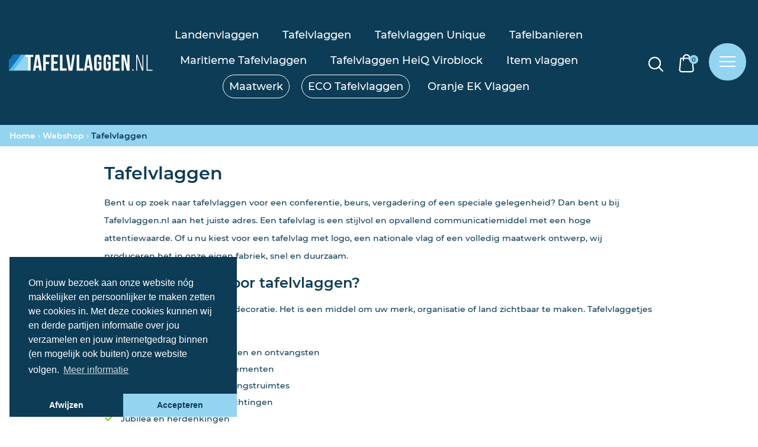

--- FILE ---
content_type: text/html; charset=UTF-8
request_url: https://tafelvlaggen.nl/productcategorieen/2/tafelvlaggen
body_size: 48260
content:
<!DOCTYPE html>
<!--[if lt IE 7]>
<html class="no-js ie ie6 lte9 lte8 lte7" lang="nl"> <![endif]-->
<!--[if IE 7]>
<html class="no-js ie ie7 lte9 lte8 lte7" lang="nl"> <![endif]-->
<!--[if IE 8]>
<html class="no-js ie ie8 lte9 lte8" lang="nl"> <![endif]-->
<!--[if IE 9]>
<html class="no-js ie ie9 lte9" lang="nl"> <![endif]-->
<!--[if (gt IE 9)|!(IE)]><!-->
<html class="no-js" lang="nl"> <!--<![endif]-->
<head>

    <meta charset="utf-8">

    <!-- Changeable page title -->
    <title>Tafelvlaggen kopen | Maatwerk ontwerp | Tafelvlaggen.nl | Tafelvlaggen.nl</title>

    
        <script>
            //Init for cookieconsent
            window.addEventListener("load", function () {
                window.cookieconsent.initialise({
                    "palette": {
                        "popup": {
                            "background": "#0d3c56",
                            "text": "#ffffff",
                        },
                        "button": {
                            "background": "#93d4f0",
                            "text": "#0d3c56"
                        }
                    },
                    "position": "bottom-left",
                    "theme": "edgeless",
                    "type": "opt-in",
                    "content": {
                        "message": "Om jouw bezoek aan onze website n&oacute;g makkelijker en persoonlijker te maken zetten we cookies in. Met deze cookies kunnen wij en derde partijen informatie over jou verzamelen en jouw internetgedrag binnen (en mogelijk ook buiten) onze website volgen.",
                        "deny": "Afwijzen",
                        "allow": "Accepteren",
                        "link": "Meer informatie",
                        "href": "https://tafelvlaggen.nl/cookie-en-privacyverklaring"
                    },
                })
            });
        </script>
    <meta name="viewport" content="width=device-width, initial-scale=1.0, user-scalable=0">
<meta name="description" content="Tafelvlaggen voor alle gelegenheden, beurs, conferentie of event. Bestel u tafelvlaggen bij tafelvlaggen.nl! Snelle levering gegarandeerd!">
<meta name="keywords" content="Tafelvlaggen, tafelvlag, tafelvlaggetjes, duurzaamheid, Eco">
<meta property="og:title" content="Tafelvlaggen kopen | Maatwerk ontwerp | Tafelvlaggen.nl"/>
<meta property="og:type" content="product.group"/>
<meta property="og:url" content="https://tafelvlaggen.nl/productcategorieen/2/tafelvlaggen"/>
<meta property="og:description" content="Tafelvlaggen voor alle gelegenheden, beurs, conferentie of event. Bestel u tafelvlaggen bij tafelvlaggen.nl! Snelle levering gegarandeerd!"/>
<link rel="stylesheet" href="/modules/core/site/default/cache/productcategorieen-default-print.css" media="print" />
    <style>[class*=col-], .row-full, .row-custom, .row, .container {
  *zoom: 1;
}
[class*=col-]:before, .row-full:before, .row-custom:before, .row:before, .container:before, [class*=col-]:after, .row-full:after, .row-custom:after, .row:after, .container:after {
  content: " ";
  display: table;
}
[class*=col-]:after, .row-full:after, .row-custom:after, .row:after, .container:after {
  clear: both;
}

html, body, div, span, object, iframe,
h1, h2, h3, h4, h5, h6, p, blockquote, pre, a,
abbr, address, cite, code,
del, dfn, em, img, ins, kbd, q, samp,
small, strong, sub, sup, var,
b, i,
dl, dt, dd, ol, ul, li,
fieldset, form, label, legend,
table, caption, tbody, tfoot, thead, tr, th, td,
article, aside, canvas, details, figcaption, figure,
footer, header, hgroup, menu, nav, section, summary,
time, mark, audio, video {
  margin: 0;
  padding: 0;
  border: 0;
  vertical-align: baseline;
  background: transparent;
}

html {
  font-size: 100%;
  overflow-y: scroll;
  -webkit-text-size-adjust: 100%;
  -ms-text-size-adjust: 100%;
}

body {
  line-height: 1;
}

article, aside, details, figcaption, figure,
footer, header, hgroup, menu, nav, section {
  display: block;
}

nav ul,
nav ol {
  list-style: none;
  list-style-image: none;
  margin-left: 0;
}

blockquote, q {
  quotes: none;
}

blockquote:before,
blockquote:after,
q:before, q:after {
  content: "";
  content: none;
}

:focus {
  outline: 0;
}

ins {
  background-color: #ff9;
  color: #000;
  text-decoration: none;
}

mark {
  background-color: #ff9;
  color: #000;
  font-style: italic;
  font-weight: bold;
}

del {
  text-decoration: line-through;
}

abbr[title],
dfn[title] {
  border-bottom: 1px dotted;
  cursor: help;
}

hr {
  display: block;
  height: 0;
  border: 0;
}

table {
  border-collapse: collapse;
  border-spacing: 0;
}

pre {
  white-space: pre;
  white-space: pre-wrap;
  word-wrap: break-word;
}

input, select {
  vertical-align: middle;
}

/* clearfix */
/* For modern browsers */
.clearfix:before,
.clearfix:after,
.cf:before,
.cf:after {
  content: "";
  display: table;
}

.clearfix:after,
.cf:after {
  clear: both;
}

.clear {
  clear: both;
}

/*==== DEFAULT STYLES ====*/
html,
body {
  height: 100%;
}

html {
  background: #fff;
}

ol,
ul {
  margin-left: 20px;
}

hr {
  border-bottom: 1px solid #f00;
}

/* When using font-face, remove style below and use bold font instead */
h1,
h2,
h3,
h4,
h5,
h6 {
  font-weight: bold;
}

p {
  margin-bottom: 12px;
}

table {
  border-collapse: collapse;
  border-spacing: 0;
}

td {
  vertical-align: top;
}

sub,
sup {
  font-size: 75%;
  line-height: 0;
  position: relative;
  vertical-align: baseline;
}

sup {
  top: -0.5em;
}

sub {
  bottom: -0.25em;
}

img {
  -ms-interpolation-mode: bicubic;
  vertical-align: middle;
  max-width: 100%; /* Gives the image a property to stay in the container */
  height: auto; /* Gives the image the right height on a scale */
}

svg:not(:root) {
  overflow: hidden;
}

/* Forms */
input,
textarea {
  border: 1px solid #f00;
}

textarea {
  overflow: auto;
  vertical-align: top;
  resize: vertical;
}

button,
input,
select,
textarea {
  font-size: 100%;
  margin: 0;
  vertical-align: baseline;
}

button::-moz-focus-inner,
input::-moz-focus-inner {
  border: 0;
  padding: 0;
}

button,
input {
  line-height: normal;
}

button,
input[type=button],
input[type=reset],
input[type=submit] {
  cursor: pointer;
  -webkit-appearance: button;
}

label {
  cursor: pointer;
}

button[disabled],
input[disabled] {
  cursor: default;
}

legend {
  border: 0;
  padding: 0;
  white-space: normal;
}

b,
strong {
  font-weight: bold;
}

input[type=text],
textarea {
  -webkit-appearance: none;
  border-radius: 0;
}

input[type=checkbox],
input[type=radio] {
  -webkit-box-sizing: border-box;
          box-sizing: border-box;
  padding: 0;
  border: none;
}

input[type=search] {
  -webkit-appearance: textfield;
  -webkit-box-sizing: content-box;
  box-sizing: content-box;
}

input[type=search]::-webkit-search-decoration,
input[type=search]::-webkit-search-cancel-button {
  -webkit-appearance: none;
}

.hide {
  display: none;
}

/*==== BROWSER SPECIFIC STYLES ====*/
/* IE7 */
html.ie6 .clearfix,
html.ie7 .clearfix,
html.ie6 .cf,
html.ie7 .cf {
  zoom: 1;
}

html.ie7 input[type=checkbox],
html.ie7 input[type=radio] {
  width: 13px;
  height: 13px;
}

html.ie7 button,
html.ie7 input[type=button],
html.ie7 input[type=reset],
html.ie7 input[type=submit] {
  overflow: visible;
}

html.ie7 button,
html.ie7 input,
html.ie7 select,
html.ie7 textarea {
  vertical-align: middle;
}

html.ie7 legend {
  margin-left: -7px;
}

@font-face {
  font-family: "Montserrat";
  src: url("/modules/core/site/default/fonts/hinted-Montserrat-Medium.woff2") format("woff2"), url("/modules/core/site/default/fonts/hinted-Montserrat-Medium.woff") format("woff");
  font-weight: 500;
  font-style: normal;
}
@font-face {
  font-family: "Montserrat";
  src: url("/modules/core/site/default/fonts/hinted-Montserrat-Regular.woff2") format("woff2"), url("/modules/core/site/default/fonts/hinted-Montserrat-Regular.woff") format("woff");
  font-weight: normal;
  font-style: normal;
}
@font-face {
  font-family: "Montserrat";
  src: url("/modules/core/site/default/fonts/hinted-Montserrat-SemiBold.woff2") format("woff2"), url("/modules/core/site/default/fonts/hinted-Montserrat-SemiBold.woff") format("woff");
  font-weight: 600;
  font-style: normal;
}
html,
body {
  height: 100%;
}

html {
  background: #fff;
  -webkit-font-smoothing: antialiased;
}

body {
  height: 100%;
  color: #0D3C56;
  font-family: "Montserrat", sans-serif;
  font-weight: 500;
  line-height: 1.6;
  font-size: 14px;
}
@media screen and (min-width: 767px) and (max-width: 1024px) {
  body {
    font-size: 14px;
  }
}
@media screen and (max-width: 767px) {
  body {
    font-size: 14px;
  }
}

a {
  color: #4FBDED;
  text-decoration: none;
}
a:hover {
  color: #0D3C56;
  text-decoration: underline;
}

ol,
ul {
  margin: 0 0 0 30px;
}
ol.checklist,
ul.checklist {
  margin: 0 0 30px 0;
}
ol.checklist li,
ul.checklist li {
  list-style: none;
}
ol.checklist li:before,
ul.checklist li:before {
  font-family: "FontAwesome";
  font-weight: 400;
  margin-right: 10px;
  content: "\f00c";
  color: #80ce01;
}

p {
  margin: 0 0 12px 0;
  line-height: 30px;
}

hr {
  border-bottom: 1px solid #0D3C56;
}

h1 {
  font-family: "Montserrat", sans-serif;
  font-size: 30px;
  color: #0D3C56;
  font-weight: bold;
  margin-bottom: 10px;
}
@media screen and (min-width: 767px) and (max-width: 1024px) {
  h1 {
    font-size: 24px;
  }
}
@media screen and (max-width: 767px) {
  h1 {
    font-size: 22px;
  }
}

h2 {
  font-family: "Montserrat", sans-serif;
  font-size: 24px;
  color: #0D3C56;
  font-weight: bold;
  margin-bottom: 10px;
}
@media screen and (min-width: 767px) and (max-width: 1024px) {
  h2 {
    font-size: 22px;
  }
}
@media screen and (max-width: 767px) {
  h2 {
    font-size: 18px;
  }
}

h3 {
  font-family: "Montserrat", sans-serif;
  font-size: 16px;
  color: #4FBDED;
  font-weight: bold;
  margin-bottom: 10px;
}
@media screen and (min-width: 767px) and (max-width: 1024px) {
  h3 {
    font-size: 14px;
  }
}
@media screen and (max-width: 767px) {
  h3 {
    font-size: 12px;
  }
}

table.withForm tr td {
  padding-bottom: 5px;
  vertical-align: top;
}
table.withForm tr td.withLabel {
  padding-top: 6px;
  padding-right: 10px;
}

.alignCheckbox {
  position: relative;
  top: 2px;
}

.alignRadio {
  position: relative;
  top: 1px;
}

.pagination {
  float: left;
}
.pagination span, .pagination a {
  background: none repeat scroll 0 0 #93D4F0;
  color: #fff;
  margin-right: 5px;
  display: inline-block;
  text-decoration: none;
  text-align: center;
  display: inline-block;
  width: 40px;
  height: 40px;
  border-radius: 1000px;
  line-height: 40px;
  -webkit-transition: all 0.5s ease-in-out;
  transition: all 0.5s ease-in-out;
}
.pagination span:hover, .pagination span.currPage, .pagination a:hover, .pagination a.currPage {
  background-color: #0D3C56;
}

.perPage {
  float: left;
}

::-moz-selection {
  color: #fff;
  background: #93D4F0;
}

::selection {
  color: #fff;
  background: #93D4F0;
}

::-moz-selection {
  color: #fff;
  background: #93D4F0;
}

::-webkit-scrollbar {
  width: 9px;
  height: 7px;
}

::-webkit-scrollbar-button {
  width: 0px;
  height: 0px;
}

::-webkit-scrollbar-thumb {
  background: #ccc;
  border-radius: 0px;
  -webkit-transition: all 0.3s ease-in-out;
  transition: all 0.3s ease-in-out;
}

::-webkit-scrollbar-thumb:hover {
  background: #222121;
  -webkit-transition: all 0.3s ease-in-out;
  transition: all 0.3s ease-in-out;
  cursor: pointer;
}

::-webkit-scrollbar-thumb:active {
  background: #222121;
  -webkit-transition: all 0.3s ease-in-out;
  transition: all 0.3s ease-in-out;
}

::-webkit-scrollbar-track {
  background: #ffffff;
  border: 0px;
  border-radius: 0px;
  -webkit-transition: all 0.3s ease-in-out;
  transition: all 0.3s ease-in-out;
}

::-webkit-scrollbar-track:hover {
  background: #ffffff;
  -webkit-transition: all 0.3s ease-in-out;
  transition: all 0.3s ease-in-out;
}

::-webkit-scrollbar-track:active {
  background: #ffffff;
  -webkit-transition: all 0.3s ease-in-out;
  transition: all 0.3s ease-in-out;
}

::-webkit-scrollbar-corner {
  background: transparent;
}

.social-share {
  margin-bottom: 20px;
}
.social-share .social-share-header {
  display: inline-block;
  margin-right: 10px;
}
.social-share a {
  display: inline-block;
  font-size: 26px;
  text-decoration: none;
  padding: 5px;
  color: #93D4F0;
  -webkit-transition: all 0.3s ease-in-out;
  transition: all 0.3s ease-in-out;
}
.social-share a:hover {
  color: #0D3C56;
}
.social-share a.whatsapp {
  display: none;
}
@media screen and (max-width: 767px) {
  .social-share a.whatsapp {
    display: inline-block;
  }
}

.content-container iframe {
  max-width: 100%;
}
.content-container table {
  width: 100% !important;
}

.header-images-container {
  position: relative;
  z-index: 9;
  overflow: hidden;
}
.header-images-container .header-images {
  display: none;
}
.header-images-container .header-image {
  height: 400px;
  width: 100%;
  background-size: cover;
  background-position: center center;
  opacity: 0.5;
  filter: alpha(opacity=50);
  -webkit-transition: all 1s ease-in-out;
  transition: all 1s ease-in-out;
}
@media screen and (max-width: 767px) {
  .header-images-container .header-image {
    height: 300px;
  }
}
.header-images-container .header-image.large {
  display: block;
}
@media screen and (max-width: 767px) {
  .header-images-container .header-image.large {
    display: none;
  }
}
.header-images-container .header-image.small {
  display: none;
}
@media screen and (max-width: 767px) {
  .header-images-container .header-image.small {
    display: block;
  }
}
.header-images-container .slick-dots {
  position: absolute;
  bottom: 20px;
  left: 10px;
  right: 10px;
  margin: 0px;
  text-align: center;
  -webkit-transition: opacity 0.5s ease-in-out;
  transition: opacity 0.5s ease-in-out;
  opacity: 0;
  filter: alpha(opacity=0);
}
.header-images-container .slick-dots.is-visible {
  opacity: 1;
  filter: alpha(opacity=100);
  -webkit-transition: opacity 0.5s ease-in-out;
  transition: opacity 0.5s ease-in-out;
}
.header-images-container .slick-dots li {
  list-style: none;
  display: inline-block;
}
.header-images-container .slick-dots li.slick-active button {
  background: #93D4F0;
  -webkit-transition: all 0.3s ease-in-out;
  transition: all 0.3s ease-in-out;
}
.header-images-container .slick-dots li button {
  background: none;
  text-indent: -9999px;
  width: 15px;
  height: 15px;
  display: inline-block;
  outline: 0;
  margin: 0px 5px;
  font-size: 0px;
  background: #fff;
  border: 0px;
  -webkit-transition: all 0.3s ease-in-out;
  transition: all 0.3s ease-in-out;
}
.header-images-container .slick-dots li button:hover {
  background: #93D4F0;
}

.media-slider-container {
  margin-bottom: 50px;
}
@media screen and (max-width: 767px) {
  .media-slider-container {
    margin-bottom: 25px;
  }
}
.media-slider-container .media-slide {
  height: 40vh;
  min-height: 400px;
  max-height: 450px;
  width: 100%;
  overflow: hidden;
  position: relative;
}
@media screen and (max-width: 767px) {
  .media-slider-container .media-slide {
    min-height: 300px;
    max-height: 300px;
    height: 300px;
  }
}
.media-slider-container .media-slide .media-play {
  margin: auto auto;
  width: 40px;
  height: 40px;
  text-align: center;
  color: #fff;
  position: absolute;
  top: 0;
  right: 0;
  bottom: 0;
  left: 0;
  -webkit-transition: all 0.3s ease-in-out;
  transition: all 0.3s ease-in-out;
}
.media-slider-container .media-slide .media-play:before {
  font-family: FontAwesome;
  content: "\f04b";
  font-size: 22px;
  line-height: 40px;
}
.media-slider-container .media-slide .media-play:hover {
  color: #93D4F0;
}
.media-slider-container .media-slider {
  display: none;
  position: relative;
}
.media-slider-container .media-slider .slick-dots {
  position: absolute;
  bottom: 20px;
  left: 10px;
  right: 10px;
  margin: 0px;
  text-align: center;
  -webkit-transition: opacity 0.5s ease-in-out;
  transition: opacity 0.5s ease-in-out;
  opacity: 0;
  filter: alpha(opacity=0);
}
.media-slider-container .media-slider .slick-dots.is-visible {
  opacity: 1;
  filter: alpha(opacity=100);
  -webkit-transition: opacity 0.5s ease-in-out;
  transition: opacity 0.5s ease-in-out;
}
.media-slider-container .media-slider .slick-dots li {
  list-style: none;
  display: inline-block;
}
.media-slider-container .media-slider .slick-dots li.slick-active button {
  background: #93D4F0;
  -webkit-transition: all 0.3s ease-in-out;
  transition: all 0.3s ease-in-out;
}
.media-slider-container .media-slider .slick-dots li button {
  background: none;
  text-indent: -9999px;
  width: 15px;
  height: 15px;
  display: inline-block;
  outline: 0;
  margin: 0px 5px;
  font-size: 0px;
  background: #fff;
  border: 0px;
  -webkit-transition: all 0.3s ease-in-out;
  transition: all 0.3s ease-in-out;
}
.media-slider-container .media-slider .slick-dots li button:hover {
  background: #93D4F0;
}
.media-slider-container .media-image {
  width: 100%;
  height: 100%;
  background-size: cover;
  background-position: center center;
  -webkit-transform: scale(1.1);
          transform: scale(1.1);
  -webkit-transition: all 0.3s ease-in-out;
  transition: all 0.3s ease-in-out;
}
.media-slider-container .media-image.has-effect {
  -webkit-transform: scale(1);
          transform: scale(1);
  -webkit-transition: all 4s ease-in-out;
  transition: all 4s ease-in-out;
}

.media-list {
  color: #222121;
  background: #fff;
  padding: 25px;
  margin-bottom: 20px;
}
.media-list .media-list-title {
  margin-bottom: 10px;
}
.media-list ul li {
  list-style: square;
}
.media-list ul li a {
  color: #222121;
  text-decoration: none;
  -webkit-transition: all 0.3s ease-in-out;
  transition: all 0.3s ease-in-out;
}
.media-list ul li a:hover {
  color: #93D4F0;
}

.v-align {
  position: relative;
  top: 50%;
  -webkit-transform: perspective(1px) translateY(-50%);
          transform: perspective(1px) translateY(-50%);
}

.pos-rel {
  position: relative;
}

.h-100 {
  height: 100%;
}

[data-link] {
  cursor: pointer;
}

.media-list {
  color: #fff;
  background: #0D3C56;
  padding: 25px;
  margin-bottom: 20px;
}
.media-list h3 {
  color: #fff;
}
.media-list .media-list-title {
  margin-bottom: 10px;
}
.media-list ul {
  list-style: none;
  margin: 0;
}
.media-list ul li {
  list-style-type: none;
}
.media-list ul li a {
  color: #93D4F0;
  text-decoration: none;
  -webkit-transition: all 0.3s ease-in-out;
  transition: all 0.3s ease-in-out;
}
.media-list ul li a:hover {
  color: #fff;
}

.select-style {
  position: relative;
  display: inline-block;
  padding: 0;
  border: 1px solid #0D3C56;
}
@media screen and (max-width: 767px) {
  .select-style {
    max-width: 160px;
  }
}
.select-style:after {
  content: "";
  width: 0;
  height: 0;
  border-style: solid;
  border-width: 5px 5px 0 5px;
  border-color: #0D3C56 transparent transparent transparent;
  position: absolute;
  right: 10px;
  top: 15px;
  pointer-events: none;
}
.select-style select {
  padding: 9px 8px;
  width: 100%;
  border: none;
  -webkit-box-shadow: none;
          box-shadow: none;
  background: transparent;
  background-image: none;
  -webkit-appearance: none;
  color: #0D3C56;
  font-family: "Montserrat";
  font-size: 12px;
  padding-right: 30px;
  -moz-appearance: none;
}

.select-pic {
  height: 35px;
}

*, *:after, *:before {
  margin: 0;
  padding: 0;
  -webkit-box-sizing: border-box;
  box-sizing: border-box;
}

#template-container {
  min-height: 100%;
  margin: 0 auto;
  position: relative;
  overflow: hidden;
}

.container {
  width: 97.6%;
  max-width: 1366px;
  display: block;
  margin-left: auto;
  margin-right: auto;
}

.row {
  width: 102.4%;
  margin-left: -1.2%;
  margin-right: -1.2%;
  margin-top: 0;
  margin-bottom: 0;
}
.row-custom {
  width: 101%;
  margin-left: -0.5%;
  margin-right: -0.5%;
}
.row-full {
  width: 100%;
  margin-left: 0px;
  margin-right: 0px;
}

[class*=col-] {
  float: left;
  width: 100%;
}

.col-10 {
  width: 7.6%;
  margin: 0 1.2% 2.4% 1.2%;
}
.col-10-full {
  width: 10%;
  margin: 0 0 2.4% 0;
}

.col-12 {
  width: 10.1%;
  margin: 0 1.2% 2.4% 1.2%;
}
.col-12-full {
  width: 12.5%;
  margin: 0 0 2.4% 0;
}

.col-15 {
  width: 12.6%;
  margin: 0 1.2% 2.4% 1.2%;
}
.col-15-full {
  width: 15%;
  margin: 0 0 2.4% 0;
}

.col-16 {
  width: 14.26666667%;
  margin: 0 1.2% 2.4% 1.2%;
}
.col-16-full {
  width: 16.66666667%;
  margin: 0 0 2.4% 0;
}

.col-20 {
  width: 17.6%;
  margin: 0 1.2% 2.4% 1.2%;
}
.col-20-full {
  width: 20%;
  margin: 0 0 2.4% 0;
}

.col-25 {
  width: 22.6%;
  margin: 0 1.2% 2.4% 1.2%;
}
.col-25-full {
  width: 25%;
  margin: 0 0 2.4% 0;
}

.col-30 {
  width: 27.6%;
  margin: 0 1.2% 2.4% 1.2%;
}
.col-30-full {
  width: 30%;
  margin: 0 0 2.4% 0;
}

.col-33 {
  width: 30.933333%;
  margin: 0 1.2% 2.4% 1.2%;
}
.col-33-full {
  width: 33.333333%;
  margin: 0 0 2.4% 0;
}

.col-40 {
  width: 37.6%;
  margin: 0 1.2% 2.4% 1.2%;
}
.col-40-full {
  width: 40%;
  margin: 0 0 2.4% 0;
}

.col-50 {
  width: 47.6%;
  margin: 0 1.2% 2.4% 1.2%;
}
.col-50-full {
  width: 50%;
  margin: 0 0 2.4% 0;
}

.col-60 {
  width: 57.6%;
  margin: 0 1.2% 2.4% 1.2%;
}
.col-60-full {
  width: 60%;
  margin: 0 0 2.4% 0;
}

.col-65 {
  width: 62.6%;
  margin: 0 1.2% 2.4% 1.2%;
}
.col-65-full {
  width: 65%;
  margin: 0 0 2.4% 0;
}

.col-66 {
  width: 64.266667%;
  margin: 0 1.2% 2.4% 1.2%;
}
.col-66-full {
  width: 66.666667%;
  margin: 0 0 2.4% 0;
}

.col-70 {
  width: 67.6%;
  margin: 0 1.2% 2.4% 1.2%;
}
.col-70-full {
  width: 70%;
  margin: 0 0 2.4% 0;
}

.col-75 {
  width: 72.6%;
  margin: 0 1.2% 2.4% 1.2%;
}
.col-75-full {
  width: 75%;
  margin: 0 0 2.4% 0;
}

.col-80 {
  width: 77.6%;
  margin: 0 1.2% 2.4% 1.2%;
}
.col-80-full {
  width: 80%;
  margin: 0 0 2.4% 0;
}

.col-85 {
  width: 82.6%;
  margin: 0 1.2% 2.4% 1.2%;
}
.col-85-full {
  width: 85%;
  margin: 0 0 2.4% 0;
}

.col-90 {
  width: 87.6%;
  margin: 0 1.2% 2.4% 1.2%;
}
.col-90-full {
  width: 90%;
  margin: 0 0 2.4% 0;
}

.col-100 {
  width: 97.6%;
  margin: 0 1.2% 2.4% 1.2%;
}
.col-100-full {
  width: 100%;
  margin: 0 0 2.4% 0;
}

.col-custom-40 {
  width: 39%;
  margin: 0 0.5% 1% 0.5%;
}

.col-custom-50 {
  width: 49%;
  margin: 0 0.5% 1% 0.5%;
}

.col-custom-60 {
  width: 59%;
  margin: 0 0.5% 1% 0.5%;
}

.col-custom-100 {
  width: 99%;
  margin: 0 0.5% 1% 0.5%;
}

@media screen and (min-width: 1440px) {
  .xl-hide {
    display: none;
    visibility: hidden;
  }
  .xl-show {
    display: block;
    visibility: visible;
  }
}
@media screen and (min-width: 1024px) and (max-width: 1439px) {
  .l-hide {
    display: none;
    visibility: hidden;
  }
  .l-show {
    display: block;
    visibility: visible;
  }
  .l-col-10 {
    width: 7.6%;
    margin: 0 1.2% 2.4% 1.2%;
  }
  .l-col-10-full {
    width: 10%;
    margin: 0 0 2.4% 0;
  }
  .l-col-12 {
    width: 10.1%;
    margin: 0 1.2% 2.4% 1.2%;
  }
  .l-col-12-full {
    width: 12.5%;
    margin: 0 0 2.4% 0;
  }
  .l-col-15 {
    width: 12.6%;
    margin: 0 1.2% 2.4% 1.2%;
  }
  .l-col-15-full {
    width: 15%;
    margin: 0 0 2.4% 0;
  }
  .l-col-16 {
    width: 14.26666667%;
    margin: 0 1.2% 2.4% 1.2%;
  }
  .l-col-16-full {
    width: 16.66666667%;
    margin: 0 0 2.4% 0;
  }
  .l-col-20 {
    width: 17.6%;
    margin: 0 1.2% 2.4% 1.2%;
  }
  .l-col-20-full {
    width: 20%;
    margin: 0 0 2.4% 0;
  }
  .l-col-25 {
    width: 22.6%;
    margin: 0 1.2% 2.4% 1.2%;
  }
  .l-col-25-full {
    width: 25%;
    margin: 0 0 2.4% 0;
  }
  .l-col-30 {
    width: 27.6%;
    margin: 0 1.2% 2.4% 1.2%;
  }
  .l-col-30-full {
    width: 30%;
    margin: 0 0 2.4% 0;
  }
  .l-col-33 {
    width: 30.933333%;
    margin: 0 1.2% 2.4% 1.2%;
  }
  .l-col-33-full {
    width: 33.333333%;
    margin: 0 0 2.4% 0;
  }
  .l-col-40 {
    width: 37.6%;
    margin: 0 1.2% 2.4% 1.2%;
  }
  .l-col-40-full {
    width: 40%;
    margin: 0 0 2.4% 0;
  }
  .l-col-50 {
    width: 47.6%;
    margin: 0 1.2% 2.4% 1.2%;
  }
  .l-col-50-full {
    width: 50%;
    margin: 0 0 2.4% 0;
  }
  .l-col-60 {
    width: 57.6%;
    margin: 0 1.2% 2.4% 1.2%;
  }
  .l-col-60-full {
    width: 60%;
    margin: 0 0 2.4% 0;
  }
  .l-col-65 {
    width: 62.6%;
    margin: 0 1.2% 2.4% 1.2%;
  }
  .l-col-65-full {
    width: 65%;
    margin: 0 0 2.4% 0;
  }
  .l-col-66 {
    width: 64.266667%;
    margin: 0 1.2% 2.4% 1.2%;
  }
  .l-col-66-full {
    width: 66.666667%;
    margin: 0 0 2.4% 0;
  }
  .l-col-70 {
    width: 67.6%;
    margin: 0 1.2% 2.4% 1.2%;
  }
  .l-col-70-full {
    width: 70%;
    margin: 0 0 2.4% 0;
  }
  .l-col-75 {
    width: 72.6%;
    margin: 0 1.2% 2.4% 1.2%;
  }
  .l-col-75-full {
    width: 75%;
    margin: 0 0 2.4% 0;
  }
  .l-col-80 {
    width: 77.6%;
    margin: 0 1.2% 2.4% 1.2%;
  }
  .l-col-80-full {
    width: 80%;
    margin: 0 0 2.4% 0;
  }
  .l-col-85 {
    width: 82.6%;
    margin: 0 1.2% 2.4% 1.2%;
  }
  .l-col-85-full {
    width: 85%;
    margin: 0 0 2.4% 0;
  }
  .l-col-90 {
    width: 87.6%;
    margin: 0 1.2% 2.4% 1.2%;
  }
  .l-col-90-full {
    width: 90%;
    margin: 0 0 2.4% 0;
  }
  .l-col-100 {
    width: 97.6%;
    margin: 0 1.2% 2.4% 1.2%;
  }
  .l-col-100-full {
    width: 100%;
    margin: 0 0 2.4% 0;
  }
  .l-col-custom-40 {
    width: 39%;
    margin: 0 0.5% 1% 0.5%;
  }
  .l-col-custom-50 {
    width: 49%;
    margin: 0 0.5% 1% 0.5%;
  }
  .l-col-custom-60 {
    width: 59%;
    margin: 0 0.5% 1% 0.5%;
  }
  .l-col-custom-100 {
    width: 99%;
    margin: 0 0.5% 1% 0.5%;
  }
}
@media screen and (min-width: 767px) and (max-width: 1024px) {
  .m-hide {
    display: none;
    visibility: hidden;
  }
  .m-show {
    display: block;
    visibility: visible;
  }
  .m-col-10 {
    width: 7.6%;
    margin: 0 1.2% 2.4% 1.2%;
  }
  .m-col-10-full {
    width: 10%;
    margin: 0 0 2.4% 0;
  }
  .m-col-12 {
    width: 10.1%;
    margin: 0 1.2% 2.4% 1.2%;
  }
  .m-col-12-full {
    width: 12.5%;
    margin: 0 0 2.4% 0;
  }
  .m-col-15 {
    width: 12.6%;
    margin: 0 1.2% 2.4% 1.2%;
  }
  .m-col-15-full {
    width: 15%;
    margin: 0 0 2.4% 0;
  }
  .m-col-16 {
    width: 14.26666667%;
    margin: 0 1.2% 2.4% 1.2%;
  }
  .m-col-16-full {
    width: 16.66666667%;
    margin: 0 0 2.4% 0;
  }
  .m-col-20 {
    width: 17.6%;
    margin: 0 1.2% 2.4% 1.2%;
  }
  .m-col-20-full {
    width: 20%;
    margin: 0 0 2.4% 0;
  }
  .m-col-25 {
    width: 22.6%;
    margin: 0 1.2% 2.4% 1.2%;
  }
  .m-col-25-full {
    width: 25%;
    margin: 0 0 2.4% 0;
  }
  .m-col-30 {
    width: 27.6%;
    margin: 0 1.2% 2.4% 1.2%;
  }
  .m-col-30-full {
    width: 30%;
    margin: 0 0 2.4% 0;
  }
  .m-col-33 {
    width: 30.933333%;
    margin: 0 1.2% 2.4% 1.2%;
  }
  .m-col-33-full {
    width: 33.333333%;
    margin: 0 0 2.4% 0;
  }
  .m-col-40 {
    width: 37.6%;
    margin: 0 1.2% 2.4% 1.2%;
  }
  .m-col-40-full {
    width: 40%;
    margin: 0 0 2.4% 0;
  }
  .m-col-50 {
    width: 47.6%;
    margin: 0 1.2% 2.4% 1.2%;
  }
  .m-col-50-full {
    width: 50%;
    margin: 0 0 2.4% 0;
  }
  .m-col-60 {
    width: 57.6%;
    margin: 0 1.2% 2.4% 1.2%;
  }
  .m-col-60-full {
    width: 60%;
    margin: 0 0 2.4% 0;
  }
  .m-col-65 {
    width: 62.6%;
    margin: 0 1.2% 2.4% 1.2%;
  }
  .m-col-65-full {
    width: 65%;
    margin: 0 0 2.4% 0;
  }
  .m-col-66 {
    width: 64.266667%;
    margin: 0 1.2% 2.4% 1.2%;
  }
  .m-col-66-full {
    width: 66.666667%;
    margin: 0 0 2.4% 0;
  }
  .m-col-70 {
    width: 67.6%;
    margin: 0 1.2% 2.4% 1.2%;
  }
  .m-col-70-full {
    width: 70%;
    margin: 0 0 2.4% 0;
  }
  .m-col-75 {
    width: 72.6%;
    margin: 0 1.2% 2.4% 1.2%;
  }
  .m-col-75-full {
    width: 75%;
    margin: 0 0 2.4% 0;
  }
  .m-col-80 {
    width: 77.6%;
    margin: 0 1.2% 2.4% 1.2%;
  }
  .m-col-80-full {
    width: 80%;
    margin: 0 0 2.4% 0;
  }
  .m-col-85 {
    width: 82.6%;
    margin: 0 1.2% 2.4% 1.2%;
  }
  .m-col-85-full {
    width: 85%;
    margin: 0 0 2.4% 0;
  }
  .m-col-90 {
    width: 87.6%;
    margin: 0 1.2% 2.4% 1.2%;
  }
  .m-col-90-full {
    width: 90%;
    margin: 0 0 2.4% 0;
  }
  .m-col-100 {
    width: 97.6%;
    margin: 0 1.2% 2.4% 1.2%;
  }
  .m-col-100-full {
    width: 100%;
    margin: 0 0 2.4% 0;
  }
  .m-col-custom-40 {
    width: 39%;
    margin: 0 0.5% 1% 0.5%;
  }
  .m-col-custom-50 {
    width: 49%;
    margin: 0 0.5% 1% 0.5%;
  }
  .m-col-custom-60 {
    width: 59%;
    margin: 0 0.5% 1% 0.5%;
  }
  .m-col-custom-100 {
    width: 99%;
    margin: 0 0.5% 1% 0.5%;
  }
}
@media screen and (max-width: 767px) {
  .container {
    width: 94.6%;
  }
  .s-hide {
    display: none;
    visibility: hidden;
  }
  .s-show {
    display: block;
    visibility: visible;
  }
}
@media screen and (max-width: 767px) and (max-width: 767px) {
  .col-10 {
    width: 97.6%;
  }
  .col-10-full {
    width: 100%;
  }
  .col-12 {
    width: 97.6%;
  }
  .col-12-full {
    width: 100%;
  }
  .col-15 {
    width: 97.6%;
  }
  .col-15-full {
    width: 100%;
  }
  .col-16 {
    width: 97.6%;
  }
  .col-16-full {
    width: 100%;
  }
  .col-20 {
    width: 97.6%;
  }
  .col-20-full {
    width: 100%;
  }
  .col-25 {
    width: 97.6%;
  }
  .col-25-full {
    width: 100%;
  }
  .col-30 {
    width: 97.6%;
  }
  .col-30-full {
    width: 100%;
  }
  .col-33 {
    width: 97.6%;
  }
  .col-33-full {
    width: 100%;
  }
  .col-40 {
    width: 97.6%;
  }
  .col-40-full {
    width: 100%;
  }
  .col-50 {
    width: 97.6%;
  }
  .col-50-full {
    width: 100%;
  }
  .col-60 {
    width: 97.6%;
  }
  .col-60-full {
    width: 100%;
  }
  .col-65 {
    width: 97.6%;
  }
  .col-65-full {
    width: 100%;
  }
  .col-66 {
    width: 97.6%;
  }
  .col-66-full {
    width: 100%;
  }
  .col-70 {
    width: 97.6%;
  }
  .col-70-full {
    width: 100%;
  }
  .col-75 {
    width: 97.6%;
  }
  .col-75-full {
    width: 100%;
  }
  .col-80 {
    width: 97.6%;
  }
  .col-80-full {
    width: 100%;
  }
  .col-85 {
    width: 97.6%;
  }
  .col-85-full {
    width: 100%;
  }
  .col-90 {
    width: 97.6%;
  }
  .col-90-full {
    width: 100%;
  }
  .col-100 {
    width: 97.6%;
  }
  .col-100-full {
    width: 100%;
  }
  .col-custom-40 {
    width: 99%;
  }
  .col-custom-50 {
    width: 99%;
  }
  .col-custom-60 {
    width: 99%;
  }
  .col-custom-100 {
    width: 99%;
  }
}
@media screen and (max-width: 767px) {
  .s-col-10 {
    width: 7.6%;
    margin: 0 1.2% 2.4% 1.2%;
  }
  .s-col-10-full {
    width: 10%;
    margin: 0 0 2.4% 0;
  }
  .s-col-12 {
    width: 10.1%;
    margin: 0 1.2% 2.4% 1.2%;
  }
  .s-col-12-full {
    width: 12.5%;
    margin: 0 0 2.4% 0;
  }
  .s-col-15 {
    width: 12.6%;
    margin: 0 1.2% 2.4% 1.2%;
  }
  .s-col-15-full {
    width: 15%;
    margin: 0 0 2.4% 0;
  }
  .s-col-16 {
    width: 14.26666667%;
    margin: 0 1.2% 2.4% 1.2%;
  }
  .s-col-16-full {
    width: 16.66666667%;
    margin: 0 0 2.4% 0;
  }
  .s-col-20 {
    width: 17.6%;
    margin: 0 1.2% 2.4% 1.2%;
  }
  .s-col-20-full {
    width: 20%;
    margin: 0 0 2.4% 0;
  }
  .s-col-25 {
    width: 22.6%;
    margin: 0 1.2% 2.4% 1.2%;
  }
  .s-col-25-full {
    width: 25%;
    margin: 0 0 2.4% 0;
  }
  .s-col-30 {
    width: 27.6%;
    margin: 0 1.2% 2.4% 1.2%;
  }
  .s-col-30-full {
    width: 30%;
    margin: 0 0 2.4% 0;
  }
  .s-col-33 {
    width: 30.933333%;
    margin: 0 1.2% 2.4% 1.2%;
  }
  .s-col-33-full {
    width: 33.333333%;
    margin: 0 0 2.4% 0;
  }
  .s-col-40 {
    width: 37.6%;
    margin: 0 1.2% 2.4% 1.2%;
  }
  .s-col-40-full {
    width: 40%;
    margin: 0 0 2.4% 0;
  }
  .s-col-50 {
    width: 47.6%;
    margin: 0 1.2% 2.4% 1.2%;
  }
  .s-col-50-full {
    width: 50%;
    margin: 0 0 2.4% 0;
  }
  .s-col-60 {
    width: 57.6%;
    margin: 0 1.2% 2.4% 1.2%;
  }
  .s-col-60-full {
    width: 60%;
    margin: 0 0 2.4% 0;
  }
  .s-col-65 {
    width: 62.6%;
    margin: 0 1.2% 2.4% 1.2%;
  }
  .s-col-65-full {
    width: 65%;
    margin: 0 0 2.4% 0;
  }
  .s-col-66 {
    width: 64.266667%;
    margin: 0 1.2% 2.4% 1.2%;
  }
  .s-col-66-full {
    width: 66.666667%;
    margin: 0 0 2.4% 0;
  }
  .s-col-70 {
    width: 67.6%;
    margin: 0 1.2% 2.4% 1.2%;
  }
  .s-col-70-full {
    width: 70%;
    margin: 0 0 2.4% 0;
  }
  .s-col-75 {
    width: 72.6%;
    margin: 0 1.2% 2.4% 1.2%;
  }
  .s-col-75-full {
    width: 75%;
    margin: 0 0 2.4% 0;
  }
  .s-col-80 {
    width: 77.6%;
    margin: 0 1.2% 2.4% 1.2%;
  }
  .s-col-80-full {
    width: 80%;
    margin: 0 0 2.4% 0;
  }
  .s-col-85 {
    width: 82.6%;
    margin: 0 1.2% 2.4% 1.2%;
  }
  .s-col-85-full {
    width: 85%;
    margin: 0 0 2.4% 0;
  }
  .s-col-90 {
    width: 87.6%;
    margin: 0 1.2% 2.4% 1.2%;
  }
  .s-col-90-full {
    width: 90%;
    margin: 0 0 2.4% 0;
  }
  .s-col-100 {
    width: 97.6%;
    margin: 0 1.2% 2.4% 1.2%;
  }
  .s-col-100-full {
    width: 100%;
    margin: 0 0 2.4% 0;
  }
  .s-col-custom-40 {
    width: 39%;
    margin: 0 0.5% 1% 0.5%;
  }
  .s-col-custom-50 {
    width: 49%;
    margin: 0 0.5% 1% 0.5%;
  }
  .s-col-custom-60 {
    width: 59%;
    margin: 0 0.5% 1% 0.5%;
  }
  .s-col-custom-100 {
    width: 99%;
    margin: 0 0.5% 1% 0.5%;
  }
}
@media screen and (max-width: 480px) {
  .container {
    width: 94.6%;
  }
  .xs-hide {
    display: none;
    visibility: hidden;
  }
  .xs-show {
    display: block;
    visibility: visible;
  }
  .xs-col-10 {
    width: 7.6%;
    margin: 0 1.2% 2.4% 1.2%;
  }
  .xs-col-10-full {
    width: 10%;
    margin: 0 0 2.4% 0;
  }
  .xs-col-12 {
    width: 10.1%;
    margin: 0 1.2% 2.4% 1.2%;
  }
  .xs-col-12-full {
    width: 12.5%;
    margin: 0 0 2.4% 0;
  }
  .xs-col-15 {
    width: 12.6%;
    margin: 0 1.2% 2.4% 1.2%;
  }
  .xs-col-15-full {
    width: 15%;
    margin: 0 0 2.4% 0;
  }
  .xs-col-16 {
    width: 14.26666667%;
    margin: 0 1.2% 2.4% 1.2%;
  }
  .xs-col-16-full {
    width: 16.66666667%;
    margin: 0 0 2.4% 0;
  }
  .xs-col-20 {
    width: 17.6%;
    margin: 0 1.2% 2.4% 1.2%;
  }
  .xs-col-20-full {
    width: 20%;
    margin: 0 0 2.4% 0;
  }
  .xs-col-25 {
    width: 22.6%;
    margin: 0 1.2% 2.4% 1.2%;
  }
  .xs-col-25-full {
    width: 25%;
    margin: 0 0 2.4% 0;
  }
  .xs-col-30 {
    width: 27.6%;
    margin: 0 1.2% 2.4% 1.2%;
  }
  .xs-col-30-full {
    width: 30%;
    margin: 0 0 2.4% 0;
  }
  .xs-col-33 {
    width: 30.933333%;
    margin: 0 1.2% 2.4% 1.2%;
  }
  .xs-col-33-full {
    width: 33.333333%;
    margin: 0 0 2.4% 0;
  }
  .xs-col-40 {
    width: 37.6%;
    margin: 0 1.2% 2.4% 1.2%;
  }
  .xs-col-40-full {
    width: 40%;
    margin: 0 0 2.4% 0;
  }
  .xs-col-50 {
    width: 47.6%;
    margin: 0 1.2% 2.4% 1.2%;
  }
  .xs-col-50-full {
    width: 50%;
    margin: 0 0 2.4% 0;
  }
  .xs-col-60 {
    width: 57.6%;
    margin: 0 1.2% 2.4% 1.2%;
  }
  .xs-col-60-full {
    width: 60%;
    margin: 0 0 2.4% 0;
  }
  .xs-col-65 {
    width: 62.6%;
    margin: 0 1.2% 2.4% 1.2%;
  }
  .xs-col-65-full {
    width: 65%;
    margin: 0 0 2.4% 0;
  }
  .xs-col-66 {
    width: 64.266667%;
    margin: 0 1.2% 2.4% 1.2%;
  }
  .xs-col-66-full {
    width: 66.666667%;
    margin: 0 0 2.4% 0;
  }
  .xs-col-70 {
    width: 67.6%;
    margin: 0 1.2% 2.4% 1.2%;
  }
  .xs-col-70-full {
    width: 70%;
    margin: 0 0 2.4% 0;
  }
  .xs-col-75 {
    width: 72.6%;
    margin: 0 1.2% 2.4% 1.2%;
  }
  .xs-col-75-full {
    width: 75%;
    margin: 0 0 2.4% 0;
  }
  .xs-col-80 {
    width: 77.6%;
    margin: 0 1.2% 2.4% 1.2%;
  }
  .xs-col-80-full {
    width: 80%;
    margin: 0 0 2.4% 0;
  }
  .xs-col-85 {
    width: 82.6%;
    margin: 0 1.2% 2.4% 1.2%;
  }
  .xs-col-85-full {
    width: 85%;
    margin: 0 0 2.4% 0;
  }
  .xs-col-90 {
    width: 87.6%;
    margin: 0 1.2% 2.4% 1.2%;
  }
  .xs-col-90-full {
    width: 90%;
    margin: 0 0 2.4% 0;
  }
  .xs-col-100 {
    width: 97.6%;
    margin: 0 1.2% 2.4% 1.2%;
  }
  .xs-col-100-full {
    width: 100%;
    margin: 0 0 2.4% 0;
  }
  .xs-col-custom-40 {
    width: 39%;
    margin: 0 0.5% 1% 0.5%;
  }
  .xs-col-custom-50 {
    width: 49%;
    margin: 0 0.5% 1% 0.5%;
  }
  .xs-col-custom-60 {
    width: 59%;
    margin: 0 0.5% 1% 0.5%;
  }
  .xs-col-custom-100 {
    width: 99%;
    margin: 0 0.5% 1% 0.5%;
  }
}
#header {
  position: relative;
  background: #0D3C56;
  z-index: 1002;
  -webkit-transition: background 0.3s ease-in-out;
  transition: background 0.3s ease-in-out;
}
@media screen and (max-width: 767px) {
  #header {
    min-height: 100px;
  }
}
#header.is-sticky {
  position: fixed;
  left: 0px;
  right: 0px;
  top: 0px;
  z-index: 999;
  -webkit-transition: background 0.3s ease-in-out;
  transition: background 0.3s ease-in-out;
}
#header.is-fixed {
  position: fixed !important;
}
#header .header-logo-container {
  max-width: 305px;
  position: absolute;
  height: 100%;
  width: 19vw;
  min-width: 200px;
}
@media screen and (max-width: 767px) {
  #header .header-logo-container {
    width: 150px;
    min-width: inherit;
  }
}
#header .header-logo-container a {
  display: inline-block;
  height: 100%;
}

.header-pusher {
  height: 92px;
  display: none;
  -webkit-transition: height 0.3s ease-in-out;
  transition: height 0.3s ease-in-out;
}
.header-pusher.hide-pusher {
  display: none !important;
}

.search-wrap {
  width: 45px;
  float: right;
  min-width: 45px;
  overflow: hidden;
  height: 45px;
  -webkit-transition: width 0.3s;
  transition: width 0.3s;
  right: 150px;
  z-index: 1;
  position: absolute;
  top: 5px;
}
.search-wrap.open {
  width: 65vw;
}
.search-wrap.open input.search {
  z-index: 4;
}
.search-wrap.open .search-input {
  padding-left: 5px;
}
.search-wrap .icon-search {
  background-image: url(/modules/core/site/default/images/search-white.svg);
  background-repeat: no-repeat;
  background-position: center center;
  text-indent: -99999px;
  background-size: 25px;
}
.search-wrap .search-input {
  width: calc(100% - 45px);
  top: 0;
  float: left;
  padding: 0;
  margin: 0;
  border: 0;
  background-color: #93D4F0;
  top: 0px;
  height: 45px;
  color: #ffffff;
  font-size: 20px;
  font-family: "Montserrat", sans-serif;
  font-weight: 500;
}
.search-wrap .search-input::-webkit-input-placeholder {
  color: #ffffff;
}
.search-wrap .search-input:-moz-placeholder { /* Firefox 18- */
  color: #ffffff;
}
.search-wrap .search-input::-moz-placeholder { /* Firefox 19+ */
  color: #ffffff;
}
.search-wrap .search-input-ms-input-placeholder {
  color: #ffffff;
}
.search-wrap span.search {
  z-index: 2;
  position: relative;
  top: 0;
  display: inline-block;
  cursor: pointer;
}
.search-wrap input.search {
  position: absolute;
  right: 0px;
  z-index: 0;
  top: 0;
  background-color: transparent;
  border: 0;
  cursor: pointer;
  right: 0px;
  padding: 0;
}
.search-wrap .search {
  line-height: 45px;
  background-position: center center;
  width: 45px;
  height: 45px;
}

.icons-wrap {
  position: absolute;
  top: 50%;
  right: 0;
  width: 200px;
  height: 50px;
}
.icons-wrap .orders-mini-basket-button {
  float: left;
  position: absolute;
  right: 108px;
  top: 10px;
  cursor: pointer;
}
.icons-wrap .navigation-icon {
  display: inline-block;
  position: absolute;
  right: 20px;
  top: -8px;
  background-color: #93D4F0;
  padding: 10px;
  border-radius: 1000px;
  width: 63px;
  height: 63px;
  text-align: center;
  line-height: 50px;
  -webkit-transition: all 0.3s ease-in-out;
  transition: all 0.3s ease-in-out;
}
.icons-wrap .navigation-icon:hover {
  background-color: #e2e2e2;
}
#navigation {
  margin: 40px 20% 40px;
  text-align: center;
  -webkit-transition: all 0.3s ease-in-out;
  transition: all 0.3s ease-in-out;
  visibility: inherit;
}
@media screen and (min-width: 767px) and (max-width: 1024px) {
  #navigation {
    margin: 30px 25% 30px;
  }
}
#navigation ul {
  display: inline-block;
}
#navigation ul li {
  position: relative;
  display: inline-block;
}
#navigation ul li.is-active a {
  color: #93D4F0;
  text-decoration: none;
}
#navigation ul li.is-active a:after {
  width: 40px;
}
#navigation ul li a {
  display: block;
  margin: 0 10px;
  padding: 5px 10px;
  color: #fff;
  margin-bottom: 5px;
  text-decoration: none;
  font-family: "Montserrat";
  font-size: 18px;
  font-weight: 500;
  -webkit-transition: all 0.2s ease-in-out;
  transition: all 0.2s ease-in-out;
}
@media screen and (min-width: 767px) and (max-width: 1024px) {
  #navigation ul li a {
    padding: 5px 5px;
    font-size: 12px;
    margin: 0 5px;
  }
}
#navigation ul li a:hover {
  color: #93D4F0;
}
#navigation ul li a.menu-border {
  border: 1px solid white;
  border-radius: 1000px;
}
#navigation ul li a.menu-border:hover {
  background-color: #fff;
  color: #0D3C56;
}
#navigation ul .has-sub div {
  display: block;
  visibility: hidden;
  width: 100%;
  height: auto;
  position: fixed;
  left: 0;
  background: #93D4F0;
  z-index: 1005;
  padding: 20px;
  text-align: left;
  opacity: 0;
  -webkit-transition: all 2s ease-in-out;
  transition: all 2s ease-in-out;
}
#navigation ul .has-sub:hover div {
  display: block;
  visibility: visible;
  opacity: 1;
  -webkit-transition: all 0.5s ease-in-out;
  transition: all 0.5s ease-in-out;
}
#navigation ul .has-sub div ul {
  display: inline-block;
  vertical-align: top;
}
#navigation ul .has-sub div ul li {
  display: block;
}
#navigation ul .has-sub div ul li a {
  font-size: 1em;
  color: #0D3C56;
}
#navigation ul ul {
  display: none;
}
@media screen and (max-width: 767px) {
  #navigation {
    display: none;
    position: absolute;
    left: 0px;
    right: 0px;
    top: 60px;
    z-index: 9999;
    background: #0D3C56;
  }
  #navigation ul li {
    float: none;
  }
  #navigation ul li a {
    background: none;
    margin: 0px;
    padding: 10px;
  }
}

.navigation-icon {
  display: inline-block;
  position: absolute;
  right: 10px;
  top: 25px;
}

.navigation-breadcrumbs {
  background: #93D4F0;
  padding: 7px 0px;
  color: #fff;
}
.navigation-breadcrumbs a {
  color: #fff;
  text-decoration: none;
  font-weight: bold;
  -webkit-transition: all 0.3s ease-in-out;
  transition: all 0.3s ease-in-out;
}
.navigation-breadcrumbs a:hover {
  color: #0D3C56;
  text-decoration: none;
}
.navigation-breadcrumbs a.last {
  color: #0D3C56;
}

.navigation-sub ul {
  text-align: center;
}
.navigation-sub ul li {
  display: inline-block;
}
.navigation-sub ul li a {
  display: inline-block;
  color: #0D3C56;
  margin-bottom: 5px;
  text-decoration: none;
  padding: 5px 10px;
  font-family: "Montserrat";
  font-size: 20px;
}
.navigation-sub ul li a:hover {
  color: #93D4F0;
}
.navigation-sub ul li a.is-active {
  color: #93D4F0;
}
.navigation-sub ul ul {
  margin-left: 10px;
}

.mobile-off-canvas-menu {
  background: #0D3C56;
  bottom: 0;
  -webkit-box-sizing: content-box;
          box-sizing: content-box;
  overflow-x: hidden;
  overflow-y: auto;
  position: fixed;
  width: 100%;
  z-index: 1003;
  right: 0;
  top: 100px;
  -webkit-backface-visibility: hidden;
  -webkit-overflow-scrolling: touch;
  -ms-overflow-style: -ms-autohiding-scrollbar;
  -webkit-transition: -webkit-transform 250ms ease 0s;
  transition: -webkit-transform 250ms ease 0s;
  transition: transform 250ms ease 0s;
  transition: transform 250ms ease 0s, -webkit-transform 250ms ease 0s;
}
@media screen and (min-width: 1440px) {
  .mobile-off-canvas-menu {
    max-width: 400px;
    top: 117px;
  }
}
@media screen and (min-width: 1024px) and (max-width: 1439px) {
  .mobile-off-canvas-menu {
    max-width: 400px;
    top: 117px;
  }
}
@media screen and (min-width: 767px) and (max-width: 1024px) {
  .mobile-off-canvas-menu {
    max-width: 400px;
    top: 117px;
  }
}
.mobile-off-canvas-menu.left {
  -webkit-transform: translate3d(-100%, 0, 0);
  transform: translate3d(-100%, 0, 0);
}
.mobile-off-canvas-menu.left .mobile-submenu {
  -webkit-transform: translate3d(-100%, 0, 0);
  transform: translate3d(-100%, 0, 0);
  left: 0;
  top: 0;
  bottom: 0;
}
.mobile-off-canvas-menu.right {
  -webkit-transform: translate3d(100%, 0, 0);
  transform: translate3d(100%, 0, 0);
}
.mobile-off-canvas-menu.right .mobile-submenu {
  -webkit-transform: translate3d(100%, 0, 0);
  transform: translate3d(100%, 0, 0);
  right: 0;
  top: 0;
  bottom: 0;
}
.mobile-off-canvas-menu.top {
  -webkit-transform: translate3d(0, calc(-100% - 100px), 0);
  transform: translate3d(0, calc(-100% - 100px), 0);
}
.mobile-off-canvas-menu.top .mobile-submenu {
  -webkit-transform: translate3d(0, -100%, 0);
  transform: translate3d(0, -100%, 0);
  right: 0;
  top: 0;
}
.mobile-off-canvas-menu.bottom {
  -webkit-transform: translate3d(0, 100%, 0);
  transform: translate3d(0, 100%, 0);
}
.mobile-off-canvas-menu.bottom .mobile-submenu {
  -webkit-transform: translate3d(0, 100%, 0);
  transform: translate3d(0, 100%, 0);
  right: 0;
  bottom: 0;
}
.mobile-off-canvas-menu #localeSelectMobile {
  text-align: center;
  margin: 20px 0 0 0;
}
.mobile-off-canvas-menu #localeSelectMobile a {
  margin: 0;
  font-size: 18px;
  text-decoration: none;
  border-right: 1px solid #ccc;
  padding: 0 10px;
}
.mobile-off-canvas-menu #localeSelectMobile a:last-child {
  border-right: 0;
}

.search-wrap-mobile {
  width: 100%;
  height: 45px;
  z-index: 1;
  background-color: #fff;
  position: relative;
}
.search-wrap-mobile.in-page {
  background-color: #0D3C56;
  color: #fff;
}
.search-wrap-mobile.in-page .icon-search {
  background-image: url(/modules/core/site/default/images/search-white.svg);
}
.search-wrap-mobile .icon-search {
  background-image: url(/modules/core/site/default/images/search.svg);
  background-repeat: no-repeat;
  background-position: center center;
  text-indent: -99999px;
  background-size: 25px;
}
.search-wrap-mobile .search-input {
  width: calc(100% - 45px);
  float: left;
  padding: 0 10px;
  margin: 0;
  border: 0;
  background-color: #93D4F0;
  height: 45px;
  color: #0D3C56;
  font-size: 20px;
  font-family: "Montserrat";
  font-weight: 600;
}
.search-wrap-mobile .search-input::-webkit-input-placeholder {
  color: #ffffff;
}
.search-wrap-mobile .search-input:-moz-placeholder { /* Firefox 18- */
  color: #ffffff;
}
.search-wrap-mobile .search-input::-moz-placeholder { /* Firefox 19+ */
  color: #ffffff;
}
.search-wrap-mobile .search-input-ms-input-placeholder {
  color: #ffffff;
}
.search-wrap-mobile span.search {
  z-index: 2;
  position: relative;
  top: 0;
  display: inline-block;
  cursor: pointer;
}
.search-wrap-mobile input.search {
  position: absolute;
  right: 0;
  z-index: 0;
  top: 0;
  background-color: transparent;
  border: 0;
  cursor: pointer;
  padding: 0;
}
.search-wrap-mobile .search {
  line-height: 45px;
  background-position: center center;
  width: 45px;
  height: 45px;
}

ul.off-canvas-list {
  list-style-type: none;
  margin: 0;
  padding: 0;
  padding-top: 20px;
}
ul.off-canvas-list:hover li a {
  opacity: 0.5;
}
@media screen and (max-width: 767px) {
  ul.off-canvas-list:hover li a {
    opacity: 1;
  }
}
ul.off-canvas-list li.has-submenu > a i {
  margin-left: 10px;
  font-size: 10px;
}
ul.off-canvas-list li a {
  color: rgba(255, 255, 255, 0.5);
  display: block;
  padding: 20px 40px;
  -webkit-transition: background 300ms ease;
  transition: background 300ms ease;
  font-size: 18px;
  text-decoration: none;
  font-family: "Montserrat";
  font-weight: 600;
  -webkit-transition: all 0.3s ease-in-out;
  transition: all 0.3s ease-in-out;
}
ul.off-canvas-list li a:hover {
  color: white !important;
  opacity: 1;
  padding-left: 45px;
}
ul.off-canvas-list li.is-active > a {
  color: white;
}

.mobile-submenu {
  background: #0D3C56;
  -webkit-box-sizing: content-box;
          box-sizing: content-box;
  margin: 0;
  overflow-x: hidden;
  overflow-y: auto;
  position: absolute;
  width: 100%;
  height: 100%;
  z-index: 1002;
  -webkit-backface-visibility: hidden;
  -webkit-overflow-scrolling: touch;
  -webkit-transition: transform 250ms ease;
  -webkit-transition: -webkit-transform 250ms ease;
  transition: -webkit-transform 250ms ease;
  transition: transform 250ms ease;
  transition: transform 250ms ease, -webkit-transform 250ms ease;
}
.mobile-submenu .back {
  background-color: #0a2d40;
}
.mobile-submenu .back > a {
  color: #fff;
  height: 45px;
  padding: 0px 0 0 10px;
  font-size: 14px;
  line-height: 45px;
}
.mobile-submenu .back > a i {
  margin-right: 10px;
  font-size: 10px;
}
.mobile-submenu .back > a:before {
  display: inline;
}

.is-opened .mobile-off-canvas-menu {
  -webkit-transform: none;
          transform: none;
}
.is-opened .mobile-menu-overlay {
  left: 15%;
}

.offcanvas-overlap {
  -webkit-transform: none !important;
          transform: none !important;
}

.mobile-menu-overlay {
  position: fixed;
  top: 0;
  bottom: 0;
  left: 150vw;
  right: 0;
  width: 150vw;
  background-color: rgba(13, 60, 86, 0.7);
  z-index: 2;
  -webkit-transition: all 0.5s ease-in-out;
  transition: all 0.5s ease-in-out;
  -webkit-transform: skewX(-20deg);
  transform: skewX(-20deg);
}
@media screen and (min-width: 767px) and (max-width: 1024px) {
  .mobile-menu-overlay {
    left: 270%;
    width: calc(100% + 900px);
  }
}
@media screen and (max-width: 767px) {
  .mobile-menu-overlay {
    display: none;
  }
}

select,
textarea,
input[type=text],
input[type=password],
input[type=datetime],
input[type=datetime-local],
input[type=date],
input[type=month],
input[type=time],
input[type=week],
input[type=number],
input[type=email],
input[type=url],
input[type=search],
input[type=tel],
input[type=color],
input[type=button] {
  padding: 3px 4px;
  border: 1px solid #ccc;
}

select {
  padding: 2px 4px;
}

select.error,
textarea.error,
input[type=text].error,
input[type=password].error,
input[type=datetime].error,
input[type=datetime-local].error,
input[type=date].error,
input[type=month].error,
input[type=time].error,
input[type=week].error,
input[type=number].error,
input[type=email].error,
input[type=url].error,
input[type=search].error,
input[type=tel].error,
input[type=color].error {
  background-color: #fedfdf;
}

.form-errors {
  display: none;
  margin-bottom: 20px;
  padding: 10px 15px;
  background: #fedfdf;
  border: 1px solid #f93a3a;
  color: #0D3C56;
}
.form-errors .title {
  color: #f93a3a;
  margin-bottom: 10px;
  font-weight: bold;
  font-size: 1.2em;
}
.form-errors label {
  float: none;
  width: 100%;
  height: auto;
}
.form-errors ul {
  margin-left: 15px;
}
.form-errors ul li {
  background: none !important;
  list-style: square;
  padding: 0;
}

.statusUpdate {
  background: #dffedf;
  padding: 5px;
  margin: 5px 0;
  display: none;
}

.form-input, .form-select, .form-text {
  padding: 5px 10px !important;
  color: #0D3C56;
  font-family: "Montserrat", sans-serif !important;
  font-weight: 500 !important;
  line-height: 1.6 !important;
  font-size: 14px;
  border: 1px solid #ccc;
  -webkit-transition: all 0.3s ease-in-out;
  transition: all 0.3s ease-in-out;
}
@media screen and (min-width: 767px) and (max-width: 1024px) {
  .form-input, .form-select, .form-text {
    font-size: 14px;
  }
}
@media screen and (max-width: 767px) {
  .form-input, .form-select, .form-text {
    font-size: 14px;
  }
}
.form-input.error, .form-select.error, .form-text.error {
  background: #fff !important;
  border: 1px solid #f93a3a !important;
  -webkit-transition: all 0.3s ease-in-out;
  transition: all 0.3s ease-in-out;
}
.form-input.valid, .form-select.valid, .form-text.valid {
  background: #fff !important;
  border: 1px solid #97bf0d !important;
  -webkit-transition: all 0.3s ease-in-out;
  transition: all 0.3s ease-in-out;
}
.form-input:focus, .form-select:focus, .form-text:focus {
  border: 1px solid #0D3C56 !important;
  -webkit-transition: all 0.3s ease-in-out;
  transition: all 0.3s ease-in-out;
}
.form-input.no-border, .form-select.no-border, .form-text.no-border {
  border: 0px !important;
}

.form-submit {
  background: #93D4F0;
  padding: 10px !important;
  color: #fff;
  -webkit-transition: all 0.3s ease-in-out;
  transition: all 0.3s ease-in-out;
}
.form-submit:hover {
  color: #fff;
  background: #0D3C56;
  -webkit-transition: all 0.3s ease-in-out;
  transition: all 0.3s ease-in-out;
}
.form-submit.no-border {
  border: 0px !important;
}

.form-label {
  display: inline-block;
}

.form-item-container {
  position: relative;
  margin-bottom: 15px;
}
.form-item-container .form-input, .form-item-container .form-select, .form-item-container .form-text {
  width: 60%;
  float: right;
}
@media screen and (max-width: 767px) {
  .form-item-container .form-input, .form-item-container .form-select, .form-item-container .form-text {
    width: 100%;
  }
}
.form-item-container .form-label {
  width: calc(100% - 60%);
  float: left;
}
@media screen and (max-width: 767px) {
  .form-item-container .form-label {
    display: none;
  }
}

.form-error-icon {
  position: absolute;
  right: 5px;
  top: 5px;
  color: #f93a3a;
  padding: 5px;
}

.form-error-message {
  color: #f93a3a;
  font-size: 12px;
  padding-top: 5px;
  width: 100%;
  text-align: right;
  display: inline-block;
}

form.floating-labels .form-input, form.floating-labels .form-select, form.floating-labels .form-text {
  width: 100%;
}
form.floating-labels .form-input::-webkit-input-placeholder, form.floating-labels .form-select::-webkit-input-placeholder, form.floating-labels .form-text::-webkit-input-placeholder {
  color: #fff;
}
form.floating-labels .form-input:-moz-placeholder, form.floating-labels .form-select:-moz-placeholder, form.floating-labels .form-text:-moz-placeholder {
  color: #fff;
}
form.floating-labels .form-input::-moz-placeholder, form.floating-labels .form-select::-moz-placeholder, form.floating-labels .form-text::-moz-placeholder {
  color: #fff;
}
form.floating-labels .form-input:-ms-input-placeholder, form.floating-labels .form-select:-ms-input-placeholder, form.floating-labels .form-text:-ms-input-placeholder {
  color: #fff;
}
form.floating-labels .form-input:focus + .form-label, form.floating-labels .form-select:focus + .form-label, form.floating-labels .form-text:focus + .form-label {
  top: -13px;
  font-size: 12px;
  background: #fff;
}
form.floating-labels .form-label {
  display: inline-block;
  position: absolute;
  left: 5px;
  top: 5px;
  padding: 0px 5px;
  width: auto;
  -webkit-transition: all 0.3s ease-in-out;
  transition: all 0.3s ease-in-out;
}
form.floating-labels .form-label.is-focussed {
  top: -13px;
  font-size: 12px;
  background: #fff;
}

.btn {
  background: transparent;
  padding: 10px 20px !important;
  color: #0D3C56;
  border: 1px solid #0D3C56;
  border-radius: 1000px;
  text-decoration: none;
  display: inline-block;
  font-family: "Montserrat";
  font-weight: 600;
  font-size: 18px;
  -webkit-transition: all 0.3s ease-in-out;
  transition: all 0.3s ease-in-out;
}
.btn:hover {
  text-decoration: none;
  color: #fff;
  background: #0D3C56;
}
.btn.small {
  font-size: 14px;
  padding: 5px 15px !important;
}
.btn.order, .btn.orange {
  color: #fff;
  border-color: #FF7600;
  background-color: #FF7600;
}
.btn.order:hover, .btn.orange:hover {
  border-color: #93D4F0;
  background-color: #93D4F0;
}
.btn.order i, .btn.orange i {
  font-size: 16px;
  margin-right: 15px;
}
.btn.blue {
  background: #0D3C56;
  color: #fff;
}
.btn.blue:hover {
  background-color: #fff;
  color: #0D3C56;
}

#footer {
  position: absolute;
  bottom: 0px;
  left: 0px;
  right: 0px;
}
#footer .footer-container {
  padding: 20px 0px;
  padding-top: 80px;
  background: #93D4F0;
  color: #fff;
  font-weight: 500;
}
#footer .footer-container h2 {
  font-weight: 500;
}
#footer .footer-container a {
  text-decoration: none;
}
#footer .footer-container .footer-address {
  margin-bottom: 20px;
}
#footer .footer-container .footer-address p {
  line-height: 36px;
}
#footer .footer-container .footer-address a {
  color: #fff;
}
#footer .footer-container .footer-address a:hover {
  color: #0D3C56;
}
#footer .footer-container .footer-contact {
  margin-bottom: 20px;
}
#footer .footer-container .footer-contact a {
  text-decoration: none;
}
#footer .footer-container .footer-socials {
  margin-bottom: 20px;
}
#footer .footer-container .footer-socials a {
  padding: 5px;
  font-size: 22px;
  text-decoration: none;
  display: inline-block;
  color: #0D3C56;
  -webkit-transition: all 0.3s ease-in-out;
  transition: all 0.3s ease-in-out;
}
#footer .footer-container .footer-socials a:hover {
  color: #fff;
}
#footer .footer-container .footer-logos {
  display: -webkit-box;
  display: -ms-flexbox;
  display: flex;
  -webkit-box-pack: justify;
      -ms-flex-pack: justify;
          justify-content: space-between;
  padding: 20px;
  background-color: #fff;
}
@media screen and (max-width: 767px) {
  #footer .footer-container .footer-logos {
    display: block;
  }
}
#footer .footer-container .footer-logos img {
  max-height: 70px;
}
@media screen and (min-width: 1024px) and (max-width: 1439px) {
  #footer .footer-container .footer-logos img {
    max-height: 55px;
  }
}
@media screen and (min-width: 767px) and (max-width: 1024px) {
  #footer .footer-container .footer-logos img {
    max-height: 55px;
  }
}
@media screen and (max-width: 767px) {
  #footer .footer-container .footer-logos img {
    max-height: 50px;
    display: block;
    margin: 0 auto 20px;
  }
}
@media screen and (max-width: 767px) {
  #footer .footer-container .footer-logos img:last-child {
    margin-bottom: 0;
  }
}
#footer .footer-links {
  margin-bottom: 20px;
}
#footer .footer-links ul {
  list-style: none;
  margin: 0;
}
#footer .footer-links ul li {
  line-height: 36px;
}
#footer .footer-links ul li a {
  color: #fff;
}
#footer .footer-links ul li a:hover {
  color: #0D3C56;
}
#footer .footer-copyright {
  background-color: #93D4F0;
  color: #fff;
  padding: 20px 0px;
  font-weight: 500;
}
#footer .footer-copyright a {
  color: #0D3C56;
}
#footer .footer-copyright hr {
  border-color: white;
}
@media screen and (max-width: 767px) {
  #footer .footer-copyright {
    text-align: center;
  }
}
#footer .footer-copyright .footer-copyright-loyals {
  text-align: right;
}
@media screen and (max-width: 767px) {
  #footer .footer-copyright .footer-copyright-loyals {
    text-align: center;
  }
}

.footer-pusher {
  height: 429px;
  -webkit-transition: height 0.3s ease-in-out;
  transition: height 0.3s ease-in-out;
}

.float-left {
  float: left;
}

.float-right {
  float: right;
}

.no-float {
  float: none;
}

.margin-auto {
  float: none !important;
  margin: 0 auto;
}

.full {
  width: 100%;
}

.no-margin {
  margin: 0 !important;
}

.no-margin-bottom {
  margin-bottom: 0 !important;
}

.pointer {
  cursor: pointer;
}

.unselectable {
  -moz-user-select: -moz-none;
  -khtml-user-select: none;
  -webkit-user-select: none;
  -o-user-select: none;
}

.margin-top-5px {
  margin-top: 5px;
}

.margin-top-10px {
  margin-top: 10px;
}

.margin-top-20px {
  margin-top: 20px;
}

.margin-bottom-5px {
  margin-bottom: 5px;
}

.margin-bottom-10px {
  margin-bottom: 10px;
}

.margin-bottom-20px {
  margin-bottom: 20px;
}

.box-sizing {
  box-sizing: border-box;
  -moz-box-sizing: border-box;
  -webkit-box-sizing: border-box;
}

.full-width {
  width: 100%;
  box-sizing: border-box;
  -moz-box-sizing: border-box;
  -webkit-box-sizing: border-box;
}

.align-center {
  text-align: center;
}

@media screen and (max-width: 767px) {
  .align-center-small {
    text-align: center;
  }
}

.align-left {
  text-align: left;
}

.align-right {
  text-align: right;
}

.position-relative {
  position: relative;
}

.position-absolute {
  position: absolute;
}

.position-fixed {
  position: fixed;
}

.center-items {
  display: -webkit-box;
  display: -ms-flexbox;
  display: flex;
  -ms-flex-wrap: wrap;
      flex-wrap: wrap;
  -webkit-box-pack: center;
      -ms-flex-pack: center;
          justify-content: center;
  flex-wrap: wrap;
}
@media screen and (max-width: 767px) {
  .center-items {
    display: block;
  }
}

.cc-window {
  opacity: 1;
  -webkit-transition: opacity 1s ease;
  transition: opacity 1s ease;
}

.cc-window.cc-invisible {
  opacity: 0;
}

.cc-animate.cc-revoke {
  -webkit-transition: -webkit-transform 1s ease;
  transition: -webkit-transform 1s ease;
  transition: transform 1s ease;
  transition: transform 1s ease, -webkit-transform 1s ease;
}

.cc-animate.cc-revoke.cc-top {
  -webkit-transform: translateY(-2em);
          transform: translateY(-2em);
}

.cc-animate.cc-revoke.cc-bottom {
  -webkit-transform: translateY(2em);
          transform: translateY(2em);
}

.cc-animate.cc-revoke.cc-active.cc-bottom, .cc-animate.cc-revoke.cc-active.cc-top, .cc-revoke:hover {
  -webkit-transform: translateY(0);
          transform: translateY(0);
}

.cc-grower {
  max-height: 0;
  overflow: hidden;
  -webkit-transition: max-height 1s;
  transition: max-height 1s;
}

.cc-link, .cc-revoke:hover {
  text-decoration: underline;
}

.cc-revoke, .cc-window {
  position: fixed;
  overflow: hidden;
  -webkit-box-sizing: border-box;
          box-sizing: border-box;
  font-family: Helvetica, Calibri, Arial, sans-serif;
  font-size: 16px;
  line-height: 1.5em;
  display: -ms-flexbox;
  display: -webkit-box;
  display: flex;
  -ms-flex-wrap: nowrap;
  flex-wrap: nowrap;
  z-index: 9999;
}

.cc-window.cc-static {
  position: static;
}

.cc-window.cc-floating {
  padding: 2em;
  max-width: 24em;
  -ms-flex-direction: column;
  -webkit-box-orient: vertical;
  -webkit-box-direction: normal;
          flex-direction: column;
}

.cc-window.cc-banner {
  padding: 1em 1.8em;
  width: 100%;
  -ms-flex-direction: row;
  -webkit-box-orient: horizontal;
  -webkit-box-direction: normal;
          flex-direction: row;
}

.cc-revoke {
  padding: 0.5em;
}

.cc-header {
  font-size: 18px;
  font-weight: 700;
}

.cc-btn, .cc-close, .cc-link, .cc-revoke {
  cursor: pointer;
}

.cc-link {
  opacity: 0.8;
  display: inline-block;
  padding: 0.2em;
}

.cc-link:hover {
  opacity: 1;
}

.cc-link:active, .cc-link:visited {
  color: initial;
}

.cc-btn {
  display: block;
  padding: 0.4em 0.8em;
  font-size: 0.9em;
  font-weight: 700;
  border-width: 2px;
  border-style: solid;
  text-align: center;
  white-space: nowrap;
}

.cc-highlight .cc-btn:first-child {
  background-color: transparent;
  border-color: transparent;
}

.cc-highlight .cc-btn:first-child:focus, .cc-highlight .cc-btn:first-child:hover {
  background-color: transparent;
  text-decoration: underline;
}

.cc-close {
  display: block;
  position: absolute;
  top: 0.5em;
  right: 0.5em;
  font-size: 1.6em;
  opacity: 0.9;
  line-height: 0.75;
}

.cc-close:focus, .cc-close:hover {
  opacity: 1;
}

.cc-revoke.cc-top {
  top: 0;
  left: 3em;
  border-bottom-left-radius: 0.5em;
  border-bottom-right-radius: 0.5em;
}

.cc-revoke.cc-bottom {
  bottom: 0;
  left: 3em;
  border-top-left-radius: 0.5em;
  border-top-right-radius: 0.5em;
}

.cc-revoke.cc-left {
  left: 3em;
  right: unset;
}

.cc-revoke.cc-right {
  right: 3em;
  left: unset;
}

.cc-top {
  top: 1em;
}

.cc-left {
  left: 1em;
}

.cc-right {
  right: 1em;
}

.cc-bottom {
  bottom: 1em;
}

.cc-floating > .cc-link {
  margin-bottom: 1em;
}

.cc-floating .cc-message {
  display: block;
  margin-bottom: 1em;
}

.cc-window.cc-floating .cc-compliance {
  -ms-flex: 1 0 auto;
  -webkit-box-flex: 1;
          flex: 1 0 auto;
}

.cc-window.cc-banner {
  -ms-flex-align: center;
  -webkit-box-align: center;
          align-items: center;
}

.cc-banner.cc-top {
  left: 0;
  right: 0;
  top: 0;
}

.cc-banner.cc-bottom {
  left: 0;
  right: 0;
  bottom: 0;
}

.cc-banner .cc-message {
  display: block;
  -ms-flex: 1 1 auto;
  -webkit-box-flex: 1;
          flex: 1 1 auto;
  max-width: 100%;
  margin-right: 1em;
}

.cc-compliance {
  display: -ms-flexbox;
  display: -webkit-box;
  display: flex;
  -ms-flex-align: center;
  -webkit-box-align: center;
          align-items: center;
  -ms-flex-line-pack: justify;
  align-content: space-between;
}

.cc-floating .cc-compliance > .cc-btn {
  -ms-flex: 1;
  -webkit-box-flex: 1;
          flex: 1;
}

.cc-btn + .cc-btn {
  margin-left: 0.5em;
}

@media print {
  .cc-revoke, .cc-window {
    display: none;
  }
}
@media screen and (max-width: 900px) {
  .cc-btn {
    white-space: normal;
  }
}
@media screen and (max-width: 414px) and (orientation: portrait), screen and (max-width: 736px) and (orientation: landscape) {
  .cc-window.cc-top {
    top: 0;
  }
  .cc-window.cc-bottom {
    bottom: 0;
  }
  .cc-window.cc-banner, .cc-window.cc-floating, .cc-window.cc-left, .cc-window.cc-right {
    left: 0;
    right: 0;
  }
  .cc-window.cc-banner {
    -ms-flex-direction: column;
    -webkit-box-orient: vertical;
    -webkit-box-direction: normal;
            flex-direction: column;
  }
  .cc-window.cc-banner .cc-compliance {
    -ms-flex: 1 1 auto;
    -webkit-box-flex: 1;
            flex: 1 1 auto;
  }
  .cc-window.cc-floating {
    max-width: none;
  }
  .cc-window .cc-message {
    margin-bottom: 1em;
  }
  .cc-window.cc-banner {
    -ms-flex-align: unset;
    -webkit-box-align: unset;
            align-items: unset;
  }
  .cc-window.cc-banner .cc-message {
    margin-right: 0;
  }
}
.cc-floating.cc-theme-classic {
  padding: 1.2em;
  border-radius: 5px;
}

.cc-floating.cc-type-info.cc-theme-classic .cc-compliance {
  text-align: center;
  display: inline;
  -ms-flex: none;
  -webkit-box-flex: 0;
          flex: none;
}

.cc-theme-classic .cc-btn {
  border-radius: 5px;
}

.cc-theme-classic .cc-btn:last-child {
  min-width: 140px;
}

.cc-floating.cc-type-info.cc-theme-classic .cc-btn {
  display: inline-block;
}

.cc-theme-edgeless.cc-window {
  padding: 0;
}

.cc-floating.cc-theme-edgeless .cc-message {
  margin: 2em 2em 1.5em;
}

.cc-banner.cc-theme-edgeless .cc-btn {
  margin: 0;
  padding: 0.8em 1.8em;
  height: 100%;
}

.cc-banner.cc-theme-edgeless .cc-message {
  margin-left: 1em;
}

.cc-floating.cc-theme-edgeless .cc-btn + .cc-btn {
  margin-left: 0;
}

.cc-revoke {
  display: none;
}

.usps {
  width: 100%;
  display: -webkit-box;
  display: -ms-flexbox;
  display: flex;
  -webkit-box-pack: center;
      -ms-flex-pack: center;
          justify-content: center;
  -webkit-box-align: center;
      -ms-flex-align: center;
          align-items: center;
  gap: 20px;
  padding: 20px;
  background: #f1f1f1;
}
@media screen and (max-width: 767px) {
  .usps {
    -webkit-box-orient: vertical;
    -webkit-box-direction: normal;
        -ms-flex-direction: column;
            flex-direction: column;
    -webkit-box-pack: start;
        -ms-flex-pack: start;
            justify-content: flex-start;
    -webkit-box-align: start;
        -ms-flex-align: start;
            align-items: flex-start;
    padding: 10px 20px;
    gap: 10px;
  }
}
.usps .usp {
  display: -webkit-box;
  display: -ms-flexbox;
  display: flex;
  -webkit-box-pack: start;
      -ms-flex-pack: start;
          justify-content: flex-start;
  -webkit-box-align: center;
      -ms-flex-align: center;
          align-items: center;
  gap: 10px;
}
.usps .usp .usp-logo {
  max-width: 60px;
  height: auto;
}
.usps .usp .usp-content {
  font-weight: 700;
}
.usps.vertical {
  -webkit-box-orient: vertical;
  -webkit-box-direction: normal;
      -ms-flex-direction: column;
          flex-direction: column;
  -webkit-box-pack: start;
      -ms-flex-pack: start;
          justify-content: flex-start;
  -webkit-box-align: start;
      -ms-flex-align: start;
          align-items: flex-start;
  background: none;
  margin: 20px 0px;
  gap: 10px;
}
.usps.vertical .usp {
  width: 100%;
  border-bottom: 1px solid #93D4F0;
  padding: 0px 0px 10px;
}

/*!
 * Font Awesome Pro 5.0.1 by @fontawesome - http://fontawesome.com
 * License - http://fontawesome.com/license (Commercial License)
 */
.fa,
.fas,
.far,
.fal,
.fab {
  -moz-osx-font-smoothing: grayscale;
  -webkit-font-smoothing: antialiased;
  display: inline-block;
  font-style: normal;
  font-variant: normal;
  text-rendering: auto;
  line-height: 1;
}

.fa-lg {
  font-size: 1.3333333333em;
  line-height: 0.75em;
  vertical-align: -0.0667em;
}

.fa-xs {
  font-size: 0.75em;
}

.fa-sm {
  font-size: 0.875em;
}

.fa-1x {
  font-size: 1em;
}

.fa-2x {
  font-size: 2em;
}

.fa-3x {
  font-size: 3em;
}

.fa-4x {
  font-size: 4em;
}

.fa-5x {
  font-size: 5em;
}

.fa-6x {
  font-size: 6em;
}

.fa-7x {
  font-size: 7em;
}

.fa-8x {
  font-size: 8em;
}

.fa-9x {
  font-size: 9em;
}

.fa-10x {
  font-size: 10em;
}

.fa-fw {
  text-align: center;
  width: 1.25em;
}

.fa-ul {
  list-style-type: none;
  margin-left: 2.5em;
  padding-left: 0;
}
.fa-ul > li {
  position: relative;
}

.fa-li {
  left: -2em;
  position: absolute;
  text-align: center;
  width: 2em;
  line-height: inherit;
}

.fa-border {
  border: solid 0.08em #eee;
  border-radius: 0.1em;
  padding: 0.2em 0.25em 0.15em;
}

.fa-pull-left {
  float: left;
}

.fa-pull-right {
  float: right;
}

.fa.fa-pull-left,
.fas.fa-pull-left,
.far.fa-pull-left,
.fal.fa-pull-left,
.fab.fa-pull-left {
  margin-right: 0.3em;
}
.fa.fa-pull-right,
.fas.fa-pull-right,
.far.fa-pull-right,
.fal.fa-pull-right,
.fab.fa-pull-right {
  margin-left: 0.3em;
}

.fa-spin {
  -webkit-animation: fa-spin 2s infinite linear;
          animation: fa-spin 2s infinite linear;
}

.fa-pulse {
  -webkit-animation: fa-spin 1s infinite steps(8);
          animation: fa-spin 1s infinite steps(8);
}

@-webkit-keyframes fa-spin {
  0% {
    -webkit-transform: rotate(0deg);
            transform: rotate(0deg);
  }
  100% {
    -webkit-transform: rotate(360deg);
            transform: rotate(360deg);
  }
}

@keyframes fa-spin {
  0% {
    -webkit-transform: rotate(0deg);
            transform: rotate(0deg);
  }
  100% {
    -webkit-transform: rotate(360deg);
            transform: rotate(360deg);
  }
}
.fa-rotate-90 {
  -ms-filter: "progid:DXImageTransform.Microsoft.BasicImage(rotation=1)";
  -webkit-transform: rotate(90deg);
          transform: rotate(90deg);
}

.fa-rotate-180 {
  -ms-filter: "progid:DXImageTransform.Microsoft.BasicImage(rotation=2)";
  -webkit-transform: rotate(180deg);
          transform: rotate(180deg);
}

.fa-rotate-270 {
  -ms-filter: "progid:DXImageTransform.Microsoft.BasicImage(rotation=3)";
  -webkit-transform: rotate(270deg);
          transform: rotate(270deg);
}

.fa-flip-horizontal {
  -ms-filter: "progid:DXImageTransform.Microsoft.BasicImage(rotation=0, mirror=1)";
  -webkit-transform: scale(-1, 1);
          transform: scale(-1, 1);
}

.fa-flip-vertical {
  -ms-filter: "progid:DXImageTransform.Microsoft.BasicImage(rotation=2, mirror=1)";
  -webkit-transform: scale(1, -1);
          transform: scale(1, -1);
}

.fa-flip-horizontal.fa-flip-vertical {
  -ms-filter: "progid:DXImageTransform.Microsoft.BasicImage(rotation=2, mirror=1)";
  -webkit-transform: scale(-1, -1);
          transform: scale(-1, -1);
}

:root .fa-rotate-90,
:root .fa-rotate-180,
:root .fa-rotate-270,
:root .fa-flip-horizontal,
:root .fa-flip-vertical {
  -webkit-filter: none;
          filter: none;
}

.fa-stack {
  display: inline-block;
  height: 2em;
  line-height: 2em;
  position: relative;
  vertical-align: middle;
  width: 2em;
}

.fa-stack-1x,
.fa-stack-2x {
  left: 0;
  position: absolute;
  text-align: center;
  width: 100%;
}

.fa-stack-1x {
  line-height: inherit;
}

.fa-stack-2x {
  font-size: 2em;
}

.fa-inverse {
  color: #fff;
}

/* Font Awesome uses the Unicode Private Use Area (PUA) to ensure screen
readers do not read off random characters that represent icons */
.fa-500px:before {
  content: "\f26e";
}

.fa-accessible-icon:before {
  content: "\f368";
}

.fa-accusoft:before {
  content: "\f369";
}

.fa-address-book:before {
  content: "\f2b9";
}

.fa-address-card:before {
  content: "\f2bb";
}

.fa-adjust:before {
  content: "\f042";
}

.fa-adn:before {
  content: "\f170";
}

.fa-adversal:before {
  content: "\f36a";
}

.fa-affiliatetheme:before {
  content: "\f36b";
}

.fa-alarm-clock:before {
  content: "\f34e";
}

.fa-algolia:before {
  content: "\f36c";
}

.fa-align-center:before {
  content: "\f037";
}

.fa-align-justify:before {
  content: "\f039";
}

.fa-align-left:before {
  content: "\f036";
}

.fa-align-right:before {
  content: "\f038";
}

.fa-amazon:before {
  content: "\f270";
}

.fa-ambulance:before {
  content: "\f0f9";
}

.fa-american-sign-language-interpreting:before {
  content: "\f2a3";
}

.fa-amilia:before {
  content: "\f36d";
}

.fa-anchor:before {
  content: "\f13d";
}

.fa-android:before {
  content: "\f17b";
}

.fa-angellist:before {
  content: "\f209";
}

.fa-angle-double-down:before {
  content: "\f103";
}

.fa-angle-double-left:before {
  content: "\f100";
}

.fa-angle-double-right:before {
  content: "\f101";
}

.fa-angle-double-up:before {
  content: "\f102";
}

.fa-angle-down:before {
  content: "\f107";
}

.fa-angle-left:before {
  content: "\f104";
}

.fa-angle-right:before {
  content: "\f105";
}

.fa-angle-up:before {
  content: "\f106";
}

.fa-angrycreative:before {
  content: "\f36e";
}

.fa-angular:before {
  content: "\f420";
}

.fa-app-store:before {
  content: "\f36f";
}

.fa-app-store-ios:before {
  content: "\f370";
}

.fa-apper:before {
  content: "\f371";
}

.fa-apple:before {
  content: "\f179";
}

.fa-apple-pay:before {
  content: "\f415";
}

.fa-archive:before {
  content: "\f187";
}

.fa-arrow-alt-circle-down:before {
  content: "\f358";
}

.fa-arrow-alt-circle-left:before {
  content: "\f359";
}

.fa-arrow-alt-circle-right:before {
  content: "\f35a";
}

.fa-arrow-alt-circle-up:before {
  content: "\f35b";
}

.fa-arrow-alt-down:before {
  content: "\f354";
}

.fa-arrow-alt-from-bottom:before {
  content: "\f346";
}

.fa-arrow-alt-from-left:before {
  content: "\f347";
}

.fa-arrow-alt-from-right:before {
  content: "\f348";
}

.fa-arrow-alt-from-top:before {
  content: "\f349";
}

.fa-arrow-alt-left:before {
  content: "\f355";
}

.fa-arrow-alt-right:before {
  content: "\f356";
}

.fa-arrow-alt-square-down:before {
  content: "\f350";
}

.fa-arrow-alt-square-left:before {
  content: "\f351";
}

.fa-arrow-alt-square-right:before {
  content: "\f352";
}

.fa-arrow-alt-square-up:before {
  content: "\f353";
}

.fa-arrow-alt-to-bottom:before {
  content: "\f34a";
}

.fa-arrow-alt-to-left:before {
  content: "\f34b";
}

.fa-arrow-alt-to-right:before {
  content: "\f34c";
}

.fa-arrow-alt-to-top:before {
  content: "\f34d";
}

.fa-arrow-alt-up:before {
  content: "\f357";
}

.fa-arrow-circle-down:before {
  content: "\f0ab";
}

.fa-arrow-circle-left:before {
  content: "\f0a8";
}

.fa-arrow-circle-right:before {
  content: "\f0a9";
}

.fa-arrow-circle-up:before {
  content: "\f0aa";
}

.fa-arrow-down:before {
  content: "\f063";
}

.fa-arrow-from-bottom:before {
  content: "\f342";
}

.fa-arrow-from-left:before {
  content: "\f343";
}

.fa-arrow-from-right:before {
  content: "\f344";
}

.fa-arrow-from-top:before {
  content: "\f345";
}

.fa-arrow-left:before {
  content: "\f060";
}

.fa-arrow-right:before {
  content: "\f061";
}

.fa-arrow-square-down:before {
  content: "\f339";
}

.fa-arrow-square-left:before {
  content: "\f33a";
}

.fa-arrow-square-right:before {
  content: "\f33b";
}

.fa-arrow-square-up:before {
  content: "\f33c";
}

.fa-arrow-to-bottom:before {
  content: "\f33d";
}

.fa-arrow-to-left:before {
  content: "\f33e";
}

.fa-arrow-to-right:before {
  content: "\f340";
}

.fa-arrow-to-top:before {
  content: "\f341";
}

.fa-arrow-up:before {
  content: "\f062";
}

.fa-arrows:before {
  content: "\f047";
}

.fa-arrows-alt:before {
  content: "\f0b2";
}

.fa-arrows-alt-h:before {
  content: "\f337";
}

.fa-arrows-alt-v:before {
  content: "\f338";
}

.fa-arrows-h:before {
  content: "\f07e";
}

.fa-arrows-v:before {
  content: "\f07d";
}

.fa-assistive-listening-systems:before {
  content: "\f2a2";
}

.fa-asterisk:before {
  content: "\f069";
}

.fa-asymmetrik:before {
  content: "\f372";
}

.fa-at:before {
  content: "\f1fa";
}

.fa-audible:before {
  content: "\f373";
}

.fa-audio-description:before {
  content: "\f29e";
}

.fa-autoprefixer:before {
  content: "\f41c";
}

.fa-avianex:before {
  content: "\f374";
}

.fa-aviato:before {
  content: "\f421";
}

.fa-aws:before {
  content: "\f375";
}

.fa-backward:before {
  content: "\f04a";
}

.fa-badge:before {
  content: "\f335";
}

.fa-badge-check:before {
  content: "\f336";
}

.fa-balance-scale:before {
  content: "\f24e";
}

.fa-ban:before {
  content: "\f05e";
}

.fa-bandcamp:before {
  content: "\f2d5";
}

.fa-barcode:before {
  content: "\f02a";
}

.fa-bars:before {
  content: "\f0c9";
}

.fa-bath:before {
  content: "\f2cd";
}

.fa-battery-bolt:before {
  content: "\f376";
}

.fa-battery-empty:before {
  content: "\f244";
}

.fa-battery-full:before {
  content: "\f240";
}

.fa-battery-half:before {
  content: "\f242";
}

.fa-battery-quarter:before {
  content: "\f243";
}

.fa-battery-slash:before {
  content: "\f377";
}

.fa-battery-three-quarters:before {
  content: "\f241";
}

.fa-bed:before {
  content: "\f236";
}

.fa-beer:before {
  content: "\f0fc";
}

.fa-behance:before {
  content: "\f1b4";
}

.fa-behance-square:before {
  content: "\f1b5";
}

.fa-bell:before {
  content: "\f0f3";
}

.fa-bell-slash:before {
  content: "\f1f6";
}

.fa-bicycle:before {
  content: "\f206";
}

.fa-bimobject:before {
  content: "\f378";
}

.fa-binoculars:before {
  content: "\f1e5";
}

.fa-birthday-cake:before {
  content: "\f1fd";
}

.fa-bitbucket:before {
  content: "\f171";
}

.fa-bitcoin:before {
  content: "\f379";
}

.fa-bity:before {
  content: "\f37a";
}

.fa-black-tie:before {
  content: "\f27e";
}

.fa-blackberry:before {
  content: "\f37b";
}

.fa-blind:before {
  content: "\f29d";
}

.fa-blogger:before {
  content: "\f37c";
}

.fa-blogger-b:before {
  content: "\f37d";
}

.fa-bluetooth:before {
  content: "\f293";
}

.fa-bluetooth-b:before {
  content: "\f294";
}

.fa-bold:before {
  content: "\f032";
}

.fa-bolt:before {
  content: "\f0e7";
}

.fa-bomb:before {
  content: "\f1e2";
}

.fa-book:before {
  content: "\f02d";
}

.fa-bookmark:before {
  content: "\f02e";
}

.fa-braille:before {
  content: "\f2a1";
}

.fa-briefcase:before {
  content: "\f0b1";
}

.fa-browser:before {
  content: "\f37e";
}

.fa-btc:before {
  content: "\f15a";
}

.fa-bug:before {
  content: "\f188";
}

.fa-building:before {
  content: "\f1ad";
}

.fa-bullhorn:before {
  content: "\f0a1";
}

.fa-bullseye:before {
  content: "\f140";
}

.fa-buromobelexperte:before {
  content: "\f37f";
}

.fa-bus:before {
  content: "\f207";
}

.fa-buysellads:before {
  content: "\f20d";
}

.fa-calculator:before {
  content: "\f1ec";
}

.fa-calendar:before {
  content: "\f133";
}

.fa-calendar-alt:before {
  content: "\f073";
}

.fa-calendar-check:before {
  content: "\f274";
}

.fa-calendar-edit:before {
  content: "\f333";
}

.fa-calendar-exclamation:before {
  content: "\f334";
}

.fa-calendar-minus:before {
  content: "\f272";
}

.fa-calendar-plus:before {
  content: "\f271";
}

.fa-calendar-times:before {
  content: "\f273";
}

.fa-camera:before {
  content: "\f030";
}

.fa-camera-alt:before {
  content: "\f332";
}

.fa-camera-retro:before {
  content: "\f083";
}

.fa-car:before {
  content: "\f1b9";
}

.fa-caret-circle-down:before {
  content: "\f32d";
}

.fa-caret-circle-left:before {
  content: "\f32e";
}

.fa-caret-circle-right:before {
  content: "\f330";
}

.fa-caret-circle-up:before {
  content: "\f331";
}

.fa-caret-down:before {
  content: "\f0d7";
}

.fa-caret-left:before {
  content: "\f0d9";
}

.fa-caret-right:before {
  content: "\f0da";
}

.fa-caret-square-down:before {
  content: "\f150";
}

.fa-caret-square-left:before {
  content: "\f191";
}

.fa-caret-square-right:before {
  content: "\f152";
}

.fa-caret-square-up:before {
  content: "\f151";
}

.fa-caret-up:before {
  content: "\f0d8";
}

.fa-cart-arrow-down:before {
  content: "\f218";
}

.fa-cart-plus:before {
  content: "\f217";
}

.fa-cc-amex:before {
  content: "\f1f3";
}

.fa-cc-apple-pay:before {
  content: "\f416";
}

.fa-cc-diners-club:before {
  content: "\f24c";
}

.fa-cc-discover:before {
  content: "\f1f2";
}

.fa-cc-jcb:before {
  content: "\f24b";
}

.fa-cc-mastercard:before {
  content: "\f1f1";
}

.fa-cc-paypal:before {
  content: "\f1f4";
}

.fa-cc-stripe:before {
  content: "\f1f5";
}

.fa-cc-visa:before {
  content: "\f1f0";
}

.fa-centercode:before {
  content: "\f380";
}

.fa-certificate:before {
  content: "\f0a3";
}

.fa-chart-area:before {
  content: "\f1fe";
}

.fa-chart-bar:before {
  content: "\f080";
}

.fa-chart-line:before {
  content: "\f201";
}

.fa-chart-pie:before {
  content: "\f200";
}

.fa-check:before {
  content: "\f00c";
}

.fa-check-circle:before {
  content: "\f058";
}

.fa-check-square:before {
  content: "\f14a";
}

.fa-chevron-circle-down:before {
  content: "\f13a";
}

.fa-chevron-circle-left:before {
  content: "\f137";
}

.fa-chevron-circle-right:before {
  content: "\f138";
}

.fa-chevron-circle-up:before {
  content: "\f139";
}

.fa-chevron-double-down:before {
  content: "\f322";
}

.fa-chevron-double-left:before {
  content: "\f323";
}

.fa-chevron-double-right:before {
  content: "\f324";
}

.fa-chevron-double-up:before {
  content: "\f325";
}

.fa-chevron-down:before {
  content: "\f078";
}

.fa-chevron-left:before {
  content: "\f053";
}

.fa-chevron-right:before {
  content: "\f054";
}

.fa-chevron-square-down:before {
  content: "\f329";
}

.fa-chevron-square-left:before {
  content: "\f32a";
}

.fa-chevron-square-right:before {
  content: "\f32b";
}

.fa-chevron-square-up:before {
  content: "\f32c";
}

.fa-chevron-up:before {
  content: "\f077";
}

.fa-child:before {
  content: "\f1ae";
}

.fa-chrome:before {
  content: "\f268";
}

.fa-circle:before {
  content: "\f111";
}

.fa-circle-notch:before {
  content: "\f1ce";
}

.fa-clipboard:before {
  content: "\f328";
}

.fa-clock:before {
  content: "\f017";
}

.fa-clone:before {
  content: "\f24d";
}

.fa-closed-captioning:before {
  content: "\f20a";
}

.fa-cloud:before {
  content: "\f0c2";
}

.fa-cloud-download:before {
  content: "\f0ed";
}

.fa-cloud-download-alt:before {
  content: "\f381";
}

.fa-cloud-upload:before {
  content: "\f0ee";
}

.fa-cloud-upload-alt:before {
  content: "\f382";
}

.fa-cloudscale:before {
  content: "\f383";
}

.fa-cloudsmith:before {
  content: "\f384";
}

.fa-cloudversify:before {
  content: "\f385";
}

.fa-club:before {
  content: "\f327";
}

.fa-code:before {
  content: "\f121";
}

.fa-code-branch:before {
  content: "\f126";
}

.fa-code-commit:before {
  content: "\f386";
}

.fa-code-merge:before {
  content: "\f387";
}

.fa-codepen:before {
  content: "\f1cb";
}

.fa-codiepie:before {
  content: "\f284";
}

.fa-coffee:before {
  content: "\f0f4";
}

.fa-cog:before {
  content: "\f013";
}

.fa-cogs:before {
  content: "\f085";
}

.fa-columns:before {
  content: "\f0db";
}

.fa-comment:before {
  content: "\f075";
}

.fa-comment-alt:before {
  content: "\f27a";
}

.fa-comments:before {
  content: "\f086";
}

.fa-compass:before {
  content: "\f14e";
}

.fa-compress:before {
  content: "\f066";
}

.fa-compress-alt:before {
  content: "\f422";
}

.fa-compress-wide:before {
  content: "\f326";
}

.fa-connectdevelop:before {
  content: "\f20e";
}

.fa-contao:before {
  content: "\f26d";
}

.fa-copy:before {
  content: "\f0c5";
}

.fa-copyright:before {
  content: "\f1f9";
}

.fa-cpanel:before {
  content: "\f388";
}

.fa-creative-commons:before {
  content: "\f25e";
}

.fa-credit-card:before {
  content: "\f09d";
}

.fa-credit-card-blank:before {
  content: "\f389";
}

.fa-credit-card-front:before {
  content: "\f38a";
}

.fa-crop:before {
  content: "\f125";
}

.fa-crosshairs:before {
  content: "\f05b";
}

.fa-css3:before {
  content: "\f13c";
}

.fa-css3-alt:before {
  content: "\f38b";
}

.fa-cube:before {
  content: "\f1b2";
}

.fa-cubes:before {
  content: "\f1b3";
}

.fa-cut:before {
  content: "\f0c4";
}

.fa-cuttlefish:before {
  content: "\f38c";
}

.fa-d-and-d:before {
  content: "\f38d";
}

.fa-dashcube:before {
  content: "\f210";
}

.fa-database:before {
  content: "\f1c0";
}

.fa-deaf:before {
  content: "\f2a4";
}

.fa-delicious:before {
  content: "\f1a5";
}

.fa-deploydog:before {
  content: "\f38e";
}

.fa-deskpro:before {
  content: "\f38f";
}

.fa-desktop:before {
  content: "\f108";
}

.fa-desktop-alt:before {
  content: "\f390";
}

.fa-deviantart:before {
  content: "\f1bd";
}

.fa-diamond:before {
  content: "\f219";
}

.fa-digg:before {
  content: "\f1a6";
}

.fa-digital-ocean:before {
  content: "\f391";
}

.fa-discord:before {
  content: "\f392";
}

.fa-discourse:before {
  content: "\f393";
}

.fa-dochub:before {
  content: "\f394";
}

.fa-docker:before {
  content: "\f395";
}

.fa-dollar-sign:before {
  content: "\f155";
}

.fa-dot-circle:before {
  content: "\f192";
}

.fa-download:before {
  content: "\f019";
}

.fa-draft2digital:before {
  content: "\f396";
}

.fa-dribbble:before {
  content: "\f17d";
}

.fa-dribbble-square:before {
  content: "\f397";
}

.fa-dropbox:before {
  content: "\f16b";
}

.fa-drupal:before {
  content: "\f1a9";
}

.fa-dyalog:before {
  content: "\f399";
}

.fa-earlybirds:before {
  content: "\f39a";
}

.fa-edge:before {
  content: "\f282";
}

.fa-edit:before {
  content: "\f044";
}

.fa-eject:before {
  content: "\f052";
}

.fa-ellipsis-h:before {
  content: "\f141";
}

.fa-ellipsis-h-alt:before {
  content: "\f39b";
}

.fa-ellipsis-v:before {
  content: "\f142";
}

.fa-ellipsis-v-alt:before {
  content: "\f39c";
}

.fa-ember:before {
  content: "\f423";
}

.fa-empire:before {
  content: "\f1d1";
}

.fa-envelope:before {
  content: "\f0e0";
}

.fa-envelope-open:before {
  content: "\f2b6";
}

.fa-envelope-square:before {
  content: "\f199";
}

.fa-envira:before {
  content: "\f299";
}

.fa-eraser:before {
  content: "\f12d";
}

.fa-erlang:before {
  content: "\f39d";
}

.fa-etsy:before {
  content: "\f2d7";
}

.fa-euro-sign:before {
  content: "\f153";
}

.fa-exchange:before {
  content: "\f0ec";
}

.fa-exchange-alt:before {
  content: "\f362";
}

.fa-exclamation:before {
  content: "\f12a";
}

.fa-exclamation-circle:before {
  content: "\f06a";
}

.fa-exclamation-square:before {
  content: "\f321";
}

.fa-exclamation-triangle:before {
  content: "\f071";
}

.fa-expand:before {
  content: "\f065";
}

.fa-expand-alt:before {
  content: "\f424";
}

.fa-expand-arrows:before {
  content: "\f31d";
}

.fa-expand-arrows-alt:before {
  content: "\f31e";
}

.fa-expand-wide:before {
  content: "\f320";
}

.fa-expeditedssl:before {
  content: "\f23e";
}

.fa-external-link:before {
  content: "\f08e";
}

.fa-external-link-alt:before {
  content: "\f35d";
}

.fa-external-link-square:before {
  content: "\f14c";
}

.fa-external-link-square-alt:before {
  content: "\f360";
}

.fa-eye:before {
  content: "\f06e";
}

.fa-eye-dropper:before {
  content: "\f1fb";
}

.fa-eye-slash:before {
  content: "\f070";
}

.fa-facebook:before {
  content: "\f09a";
}

.fa-facebook-f:before {
  content: "\f39e";
}

.fa-facebook-messenger:before {
  content: "\f39f";
}

.fa-facebook-square:before {
  content: "\f082";
}

.fa-fast-backward:before {
  content: "\f049";
}

.fa-fast-forward:before {
  content: "\f050";
}

.fa-fax:before {
  content: "\f1ac";
}

.fa-female:before {
  content: "\f182";
}

.fa-fighter-jet:before {
  content: "\f0fb";
}

.fa-file:before {
  content: "\f15b";
}

.fa-file-alt:before {
  content: "\f15c";
}

.fa-file-archive:before {
  content: "\f1c6";
}

.fa-file-audio:before {
  content: "\f1c7";
}

.fa-file-check:before {
  content: "\f316";
}

.fa-file-code:before {
  content: "\f1c9";
}

.fa-file-edit:before {
  content: "\f31c";
}

.fa-file-excel:before {
  content: "\f1c3";
}

.fa-file-exclamation:before {
  content: "\f31a";
}

.fa-file-image:before {
  content: "\f1c5";
}

.fa-file-minus:before {
  content: "\f318";
}

.fa-file-pdf:before {
  content: "\f1c1";
}

.fa-file-plus:before {
  content: "\f319";
}

.fa-file-powerpoint:before {
  content: "\f1c4";
}

.fa-file-times:before {
  content: "\f317";
}

.fa-file-video:before {
  content: "\f1c8";
}

.fa-file-word:before {
  content: "\f1c2";
}

.fa-film:before {
  content: "\f008";
}

.fa-film-alt:before {
  content: "\f3a0";
}

.fa-filter:before {
  content: "\f0b0";
}

.fa-fire:before {
  content: "\f06d";
}

.fa-fire-extinguisher:before {
  content: "\f134";
}

.fa-firefox:before {
  content: "\f269";
}

.fa-first-order:before {
  content: "\f2b0";
}

.fa-firstdraft:before {
  content: "\f3a1";
}

.fa-flag:before {
  content: "\f024";
}

.fa-flag-checkered:before {
  content: "\f11e";
}

.fa-flask:before {
  content: "\f0c3";
}

.fa-flickr:before {
  content: "\f16e";
}

.fa-fly:before {
  content: "\f417";
}

.fa-folder:before {
  content: "\f07b";
}

.fa-folder-open:before {
  content: "\f07c";
}

.fa-font:before {
  content: "\f031";
}

.fa-font-awesome:before {
  content: "\f2b4";
}

.fa-font-awesome-alt:before {
  content: "\f35c";
}

.fa-font-awesome-flag:before {
  content: "\f425";
}

.fa-fonticons:before {
  content: "\f280";
}

.fa-fonticons-fi:before {
  content: "\f3a2";
}

.fa-fort-awesome:before {
  content: "\f286";
}

.fa-fort-awesome-alt:before {
  content: "\f3a3";
}

.fa-forumbee:before {
  content: "\f211";
}

.fa-forward:before {
  content: "\f04e";
}

.fa-foursquare:before {
  content: "\f180";
}

.fa-free-code-camp:before {
  content: "\f2c5";
}

.fa-freebsd:before {
  content: "\f3a4";
}

.fa-frown:before {
  content: "\f119";
}

.fa-futbol:before {
  content: "\f1e3";
}

.fa-gamepad:before {
  content: "\f11b";
}

.fa-gavel:before {
  content: "\f0e3";
}

.fa-gem:before {
  content: "\f3a5";
}

.fa-genderless:before {
  content: "\f22d";
}

.fa-get-pocket:before {
  content: "\f265";
}

.fa-gg:before {
  content: "\f260";
}

.fa-gg-circle:before {
  content: "\f261";
}

.fa-gift:before {
  content: "\f06b";
}

.fa-git:before {
  content: "\f1d3";
}

.fa-git-square:before {
  content: "\f1d2";
}

.fa-github:before {
  content: "\f09b";
}

.fa-github-alt:before {
  content: "\f113";
}

.fa-github-square:before {
  content: "\f092";
}

.fa-gitkraken:before {
  content: "\f3a6";
}

.fa-gitlab:before {
  content: "\f296";
}

.fa-gitter:before {
  content: "\f426";
}

.fa-glass-martini:before {
  content: "\f000";
}

.fa-glide:before {
  content: "\f2a5";
}

.fa-glide-g:before {
  content: "\f2a6";
}

.fa-globe:before {
  content: "\f0ac";
}

.fa-gofore:before {
  content: "\f3a7";
}

.fa-goodreads:before {
  content: "\f3a8";
}

.fa-goodreads-g:before {
  content: "\f3a9";
}

.fa-google:before {
  content: "\f1a0";
}

.fa-google-drive:before {
  content: "\f3aa";
}

.fa-google-play:before {
  content: "\f3ab";
}

.fa-google-plus:before {
  content: "\f2b3";
}

.fa-google-plus-g:before {
  content: "\f0d5";
}

.fa-google-plus-square:before {
  content: "\f0d4";
}

.fa-google-wallet:before {
  content: "\f1ee";
}

.fa-graduation-cap:before {
  content: "\f19d";
}

.fa-gratipay:before {
  content: "\f184";
}

.fa-grav:before {
  content: "\f2d6";
}

.fa-gripfire:before {
  content: "\f3ac";
}

.fa-grunt:before {
  content: "\f3ad";
}

.fa-gulp:before {
  content: "\f3ae";
}

.fa-h-square:before {
  content: "\f0fd";
}

.fa-h1:before {
  content: "\f313";
}

.fa-h2:before {
  content: "\f314";
}

.fa-h3:before {
  content: "\f315";
}

.fa-hacker-news:before {
  content: "\f1d4";
}

.fa-hacker-news-square:before {
  content: "\f3af";
}

.fa-hand-lizard:before {
  content: "\f258";
}

.fa-hand-paper:before {
  content: "\f256";
}

.fa-hand-peace:before {
  content: "\f25b";
}

.fa-hand-point-down:before {
  content: "\f0a7";
}

.fa-hand-point-left:before {
  content: "\f0a5";
}

.fa-hand-point-right:before {
  content: "\f0a4";
}

.fa-hand-point-up:before {
  content: "\f0a6";
}

.fa-hand-pointer:before {
  content: "\f25a";
}

.fa-hand-rock:before {
  content: "\f255";
}

.fa-hand-scissors:before {
  content: "\f257";
}

.fa-hand-spock:before {
  content: "\f259";
}

.fa-handshake:before {
  content: "\f2b5";
}

.fa-hashtag:before {
  content: "\f292";
}

.fa-hdd:before {
  content: "\f0a0";
}

.fa-heading:before {
  content: "\f1dc";
}

.fa-headphones:before {
  content: "\f025";
}

.fa-heart:before {
  content: "\f004";
}

.fa-heartbeat:before {
  content: "\f21e";
}

.fa-hexagon:before {
  content: "\f312";
}

.fa-hire-a-helper:before {
  content: "\f3b0";
}

.fa-history:before {
  content: "\f1da";
}

.fa-home:before {
  content: "\f015";
}

.fa-hooli:before {
  content: "\f427";
}

.fa-hospital:before {
  content: "\f0f8";
}

.fa-hotjar:before {
  content: "\f3b1";
}

.fa-hourglass:before {
  content: "\f254";
}

.fa-hourglass-end:before {
  content: "\f253";
}

.fa-hourglass-half:before {
  content: "\f252";
}

.fa-hourglass-start:before {
  content: "\f251";
}

.fa-houzz:before {
  content: "\f27c";
}

.fa-html5:before {
  content: "\f13b";
}

.fa-hubspot:before {
  content: "\f3b2";
}

.fa-i-cursor:before {
  content: "\f246";
}

.fa-id-badge:before {
  content: "\f2c1";
}

.fa-id-card:before {
  content: "\f2c2";
}

.fa-image:before {
  content: "\f03e";
}

.fa-images:before {
  content: "\f302";
}

.fa-imdb:before {
  content: "\f2d8";
}

.fa-inbox:before {
  content: "\f01c";
}

.fa-inbox-in:before {
  content: "\f310";
}

.fa-inbox-out:before {
  content: "\f311";
}

.fa-indent:before {
  content: "\f03c";
}

.fa-industry:before {
  content: "\f275";
}

.fa-industry-alt:before {
  content: "\f3b3";
}

.fa-info:before {
  content: "\f129";
}

.fa-info-circle:before {
  content: "\f05a";
}

.fa-info-square:before {
  content: "\f30f";
}

.fa-instagram:before {
  content: "\f16d";
}

.fa-internet-explorer:before {
  content: "\f26b";
}

.fa-ioxhost:before {
  content: "\f208";
}

.fa-italic:before {
  content: "\f033";
}

.fa-itunes:before {
  content: "\f3b4";
}

.fa-itunes-note:before {
  content: "\f3b5";
}

.fa-jack-o-lantern:before {
  content: "\f30e";
}

.fa-jenkins:before {
  content: "\f3b6";
}

.fa-joget:before {
  content: "\f3b7";
}

.fa-joomla:before {
  content: "\f1aa";
}

.fa-js:before {
  content: "\f3b8";
}

.fa-js-square:before {
  content: "\f3b9";
}

.fa-jsfiddle:before {
  content: "\f1cc";
}

.fa-key:before {
  content: "\f084";
}

.fa-keyboard:before {
  content: "\f11c";
}

.fa-keycdn:before {
  content: "\f3ba";
}

.fa-kickstarter:before {
  content: "\f3bb";
}

.fa-kickstarter-k:before {
  content: "\f3bc";
}

.fa-language:before {
  content: "\f1ab";
}

.fa-laptop:before {
  content: "\f109";
}

.fa-laravel:before {
  content: "\f3bd";
}

.fa-lastfm:before {
  content: "\f202";
}

.fa-lastfm-square:before {
  content: "\f203";
}

.fa-leaf:before {
  content: "\f06c";
}

.fa-leanpub:before {
  content: "\f212";
}

.fa-lemon:before {
  content: "\f094";
}

.fa-less:before {
  content: "\f41d";
}

.fa-level-down:before {
  content: "\f149";
}

.fa-level-down-alt:before {
  content: "\f3be";
}

.fa-level-up:before {
  content: "\f148";
}

.fa-level-up-alt:before {
  content: "\f3bf";
}

.fa-life-ring:before {
  content: "\f1cd";
}

.fa-lightbulb:before {
  content: "\f0eb";
}

.fa-line:before {
  content: "\f3c0";
}

.fa-link:before {
  content: "\f0c1";
}

.fa-linkedin:before {
  content: "\f08c";
}

.fa-linkedin-in:before {
  content: "\f0e1";
}

.fa-linode:before {
  content: "\f2b8";
}

.fa-linux:before {
  content: "\f17c";
}

.fa-lira-sign:before {
  content: "\f195";
}

.fa-list:before {
  content: "\f03a";
}

.fa-list-alt:before {
  content: "\f022";
}

.fa-list-ol:before {
  content: "\f0cb";
}

.fa-list-ul:before {
  content: "\f0ca";
}

.fa-location-arrow:before {
  content: "\f124";
}

.fa-lock:before {
  content: "\f023";
}

.fa-lock-alt:before {
  content: "\f30d";
}

.fa-lock-open:before {
  content: "\f3c1";
}

.fa-lock-open-alt:before {
  content: "\f3c2";
}

.fa-long-arrow-alt-down:before {
  content: "\f309";
}

.fa-long-arrow-alt-left:before {
  content: "\f30a";
}

.fa-long-arrow-alt-right:before {
  content: "\f30b";
}

.fa-long-arrow-alt-up:before {
  content: "\f30c";
}

.fa-long-arrow-down:before {
  content: "\f175";
}

.fa-long-arrow-left:before {
  content: "\f177";
}

.fa-long-arrow-right:before {
  content: "\f178";
}

.fa-long-arrow-up:before {
  content: "\f176";
}

.fa-low-vision:before {
  content: "\f2a8";
}

.fa-lyft:before {
  content: "\f3c3";
}

.fa-magento:before {
  content: "\f3c4";
}

.fa-magic:before {
  content: "\f0d0";
}

.fa-magnet:before {
  content: "\f076";
}

.fa-male:before {
  content: "\f183";
}

.fa-map:before {
  content: "\f279";
}

.fa-map-marker:before {
  content: "\f041";
}

.fa-map-marker-alt:before {
  content: "\f3c5";
}

.fa-map-pin:before {
  content: "\f276";
}

.fa-map-signs:before {
  content: "\f277";
}

.fa-mars:before {
  content: "\f222";
}

.fa-mars-double:before {
  content: "\f227";
}

.fa-mars-stroke:before {
  content: "\f229";
}

.fa-mars-stroke-h:before {
  content: "\f22b";
}

.fa-mars-stroke-v:before {
  content: "\f22a";
}

.fa-maxcdn:before {
  content: "\f136";
}

.fa-medapps:before {
  content: "\f3c6";
}

.fa-medium:before {
  content: "\f23a";
}

.fa-medium-m:before {
  content: "\f3c7";
}

.fa-medkit:before {
  content: "\f0fa";
}

.fa-medrt:before {
  content: "\f3c8";
}

.fa-meetup:before {
  content: "\f2e0";
}

.fa-meh:before {
  content: "\f11a";
}

.fa-mercury:before {
  content: "\f223";
}

.fa-microchip:before {
  content: "\f2db";
}

.fa-microphone:before {
  content: "\f130";
}

.fa-microphone-alt:before {
  content: "\f3c9";
}

.fa-microphone-slash:before {
  content: "\f131";
}

.fa-microsoft:before {
  content: "\f3ca";
}

.fa-minus:before {
  content: "\f068";
}

.fa-minus-circle:before {
  content: "\f056";
}

.fa-minus-hexagon:before {
  content: "\f307";
}

.fa-minus-octagon:before {
  content: "\f308";
}

.fa-minus-square:before {
  content: "\f146";
}

.fa-mix:before {
  content: "\f3cb";
}

.fa-mixcloud:before {
  content: "\f289";
}

.fa-mizuni:before {
  content: "\f3cc";
}

.fa-mobile:before {
  content: "\f10b";
}

.fa-mobile-alt:before {
  content: "\f3cd";
}

.fa-mobile-android:before {
  content: "\f3ce";
}

.fa-mobile-android-alt:before {
  content: "\f3cf";
}

.fa-modx:before {
  content: "\f285";
}

.fa-monero:before {
  content: "\f3d0";
}

.fa-money-bill:before {
  content: "\f0d6";
}

.fa-money-bill-alt:before {
  content: "\f3d1";
}

.fa-moon:before {
  content: "\f186";
}

.fa-motorcycle:before {
  content: "\f21c";
}

.fa-mouse-pointer:before {
  content: "\f245";
}

.fa-music:before {
  content: "\f001";
}

.fa-napster:before {
  content: "\f3d2";
}

.fa-neuter:before {
  content: "\f22c";
}

.fa-newspaper:before {
  content: "\f1ea";
}

.fa-nintendo-switch:before {
  content: "\f418";
}

.fa-node:before {
  content: "\f419";
}

.fa-node-js:before {
  content: "\f3d3";
}

.fa-npm:before {
  content: "\f3d4";
}

.fa-ns8:before {
  content: "\f3d5";
}

.fa-nutritionix:before {
  content: "\f3d6";
}

.fa-object-group:before {
  content: "\f247";
}

.fa-object-ungroup:before {
  content: "\f248";
}

.fa-octagon:before {
  content: "\f306";
}

.fa-odnoklassniki:before {
  content: "\f263";
}

.fa-odnoklassniki-square:before {
  content: "\f264";
}

.fa-opencart:before {
  content: "\f23d";
}

.fa-openid:before {
  content: "\f19b";
}

.fa-opera:before {
  content: "\f26a";
}

.fa-optin-monster:before {
  content: "\f23c";
}

.fa-osi:before {
  content: "\f41a";
}

.fa-outdent:before {
  content: "\f03b";
}

.fa-page4:before {
  content: "\f3d7";
}

.fa-pagelines:before {
  content: "\f18c";
}

.fa-paint-brush:before {
  content: "\f1fc";
}

.fa-palfed:before {
  content: "\f3d8";
}

.fa-paper-plane:before {
  content: "\f1d8";
}

.fa-paperclip:before {
  content: "\f0c6";
}

.fa-paragraph:before {
  content: "\f1dd";
}

.fa-paste:before {
  content: "\f0ea";
}

.fa-patreon:before {
  content: "\f3d9";
}

.fa-pause:before {
  content: "\f04c";
}

.fa-pause-circle:before {
  content: "\f28b";
}

.fa-paw:before {
  content: "\f1b0";
}

.fa-paypal:before {
  content: "\f1ed";
}

.fa-pen:before {
  content: "\f304";
}

.fa-pen-alt:before {
  content: "\f305";
}

.fa-pen-square:before {
  content: "\f14b";
}

.fa-pencil:before {
  content: "\f040";
}

.fa-pencil-alt:before {
  content: "\f303";
}

.fa-percent:before {
  content: "\f295";
}

.fa-periscope:before {
  content: "\f3da";
}

.fa-phabricator:before {
  content: "\f3db";
}

.fa-phoenix-framework:before {
  content: "\f3dc";
}

.fa-phone:before {
  content: "\f095";
}

.fa-phone-slash:before {
  content: "\f3dd";
}

.fa-phone-square:before {
  content: "\f098";
}

.fa-phone-volume:before {
  content: "\f2a0";
}

.fa-pied-piper:before {
  content: "\f2ae";
}

.fa-pied-piper-alt:before {
  content: "\f1a8";
}

.fa-pied-piper-pp:before {
  content: "\f1a7";
}

.fa-pinterest:before {
  content: "\f0d2";
}

.fa-pinterest-p:before {
  content: "\f231";
}

.fa-pinterest-square:before {
  content: "\f0d3";
}

.fa-plane:before {
  content: "\f072";
}

.fa-plane-alt:before {
  content: "\f3de";
}

.fa-play:before {
  content: "\f04b";
}

.fa-play-circle:before {
  content: "\f144";
}

.fa-playstation:before {
  content: "\f3df";
}

.fa-plug:before {
  content: "\f1e6";
}

.fa-plus:before {
  content: "\f067";
}

.fa-plus-circle:before {
  content: "\f055";
}

.fa-plus-hexagon:before {
  content: "\f300";
}

.fa-plus-octagon:before {
  content: "\f301";
}

.fa-plus-square:before {
  content: "\f0fe";
}

.fa-podcast:before {
  content: "\f2ce";
}

.fa-poo:before {
  content: "\f2fe";
}

.fa-portrait:before {
  content: "\f3e0";
}

.fa-pound-sign:before {
  content: "\f154";
}

.fa-power-off:before {
  content: "\f011";
}

.fa-print:before {
  content: "\f02f";
}

.fa-product-hunt:before {
  content: "\f288";
}

.fa-pushed:before {
  content: "\f3e1";
}

.fa-puzzle-piece:before {
  content: "\f12e";
}

.fa-python:before {
  content: "\f3e2";
}

.fa-qq:before {
  content: "\f1d6";
}

.fa-qrcode:before {
  content: "\f029";
}

.fa-question:before {
  content: "\f128";
}

.fa-question-circle:before {
  content: "\f059";
}

.fa-question-square:before {
  content: "\f2fd";
}

.fa-quora:before {
  content: "\f2c4";
}

.fa-quote-left:before {
  content: "\f10d";
}

.fa-quote-right:before {
  content: "\f10e";
}

.fa-random:before {
  content: "\f074";
}

.fa-ravelry:before {
  content: "\f2d9";
}

.fa-react:before {
  content: "\f41b";
}

.fa-rebel:before {
  content: "\f1d0";
}

.fa-rectangle-landscape:before {
  content: "\f2fa";
}

.fa-rectangle-portrait:before {
  content: "\f2fb";
}

.fa-rectangle-wide:before {
  content: "\f2fc";
}

.fa-recycle:before {
  content: "\f1b8";
}

.fa-red-river:before {
  content: "\f3e3";
}

.fa-reddit:before {
  content: "\f1a1";
}

.fa-reddit-alien:before {
  content: "\f281";
}

.fa-reddit-square:before {
  content: "\f1a2";
}

.fa-redo:before {
  content: "\f01e";
}

.fa-redo-alt:before {
  content: "\f2f9";
}

.fa-registered:before {
  content: "\f25d";
}

.fa-rendact:before {
  content: "\f3e4";
}

.fa-renren:before {
  content: "\f18b";
}

.fa-repeat:before {
  content: "\f363";
}

.fa-repeat-1:before {
  content: "\f365";
}

.fa-repeat-1-alt:before {
  content: "\f366";
}

.fa-repeat-alt:before {
  content: "\f364";
}

.fa-reply:before {
  content: "\f3e5";
}

.fa-reply-all:before {
  content: "\f122";
}

.fa-replyd:before {
  content: "\f3e6";
}

.fa-resolving:before {
  content: "\f3e7";
}

.fa-retweet:before {
  content: "\f079";
}

.fa-retweet-alt:before {
  content: "\f361";
}

.fa-road:before {
  content: "\f018";
}

.fa-rocket:before {
  content: "\f135";
}

.fa-rocketchat:before {
  content: "\f3e8";
}

.fa-rockrms:before {
  content: "\f3e9";
}

.fa-rss:before {
  content: "\f09e";
}

.fa-rss-square:before {
  content: "\f143";
}

.fa-ruble-sign:before {
  content: "\f158";
}

.fa-rupee-sign:before {
  content: "\f156";
}

.fa-safari:before {
  content: "\f267";
}

.fa-sass:before {
  content: "\f41e";
}

.fa-save:before {
  content: "\f0c7";
}

.fa-schlix:before {
  content: "\f3ea";
}

.fa-scribd:before {
  content: "\f28a";
}

.fa-scrubber:before {
  content: "\f2f8";
}

.fa-search:before {
  content: "\f002";
}

.fa-search-minus:before {
  content: "\f010";
}

.fa-search-plus:before {
  content: "\f00e";
}

.fa-searchengin:before {
  content: "\f3eb";
}

.fa-sellcast:before {
  content: "\f2da";
}

.fa-sellsy:before {
  content: "\f213";
}

.fa-server:before {
  content: "\f233";
}

.fa-servicestack:before {
  content: "\f3ec";
}

.fa-share:before {
  content: "\f064";
}

.fa-share-all:before {
  content: "\f367";
}

.fa-share-alt:before {
  content: "\f1e0";
}

.fa-share-alt-square:before {
  content: "\f1e1";
}

.fa-share-square:before {
  content: "\f14d";
}

.fa-shekel-sign:before {
  content: "\f20b";
}

.fa-shield:before {
  content: "\f132";
}

.fa-shield-alt:before {
  content: "\f3ed";
}

.fa-shield-check:before {
  content: "\f2f7";
}

.fa-ship:before {
  content: "\f21a";
}

.fa-shirtsinbulk:before {
  content: "\f214";
}

.fa-shopping-bag:before {
  content: "\f290";
}

.fa-shopping-basket:before {
  content: "\f291";
}

.fa-shopping-cart:before {
  content: "\f07a";
}

.fa-shower:before {
  content: "\f2cc";
}

.fa-sign-in:before {
  content: "\f090";
}

.fa-sign-in-alt:before {
  content: "\f2f6";
}

.fa-sign-language:before {
  content: "\f2a7";
}

.fa-sign-out:before {
  content: "\f08b";
}

.fa-sign-out-alt:before {
  content: "\f2f5";
}

.fa-signal:before {
  content: "\f012";
}

.fa-simplybuilt:before {
  content: "\f215";
}

.fa-sistrix:before {
  content: "\f3ee";
}

.fa-sitemap:before {
  content: "\f0e8";
}

.fa-skyatlas:before {
  content: "\f216";
}

.fa-skype:before {
  content: "\f17e";
}

.fa-slack:before {
  content: "\f198";
}

.fa-slack-hash:before {
  content: "\f3ef";
}

.fa-sliders-h:before {
  content: "\f1de";
}

.fa-sliders-h-square:before {
  content: "\f3f0";
}

.fa-sliders-v:before {
  content: "\f3f1";
}

.fa-sliders-v-square:before {
  content: "\f3f2";
}

.fa-slideshare:before {
  content: "\f1e7";
}

.fa-smile:before {
  content: "\f118";
}

.fa-snapchat:before {
  content: "\f2ab";
}

.fa-snapchat-ghost:before {
  content: "\f2ac";
}

.fa-snapchat-square:before {
  content: "\f2ad";
}

.fa-snowflake:before {
  content: "\f2dc";
}

.fa-sort:before {
  content: "\f0dc";
}

.fa-sort-alpha-down:before {
  content: "\f15d";
}

.fa-sort-alpha-up:before {
  content: "\f15e";
}

.fa-sort-amount-down:before {
  content: "\f160";
}

.fa-sort-amount-up:before {
  content: "\f161";
}

.fa-sort-down:before {
  content: "\f0dd";
}

.fa-sort-numeric-down:before {
  content: "\f162";
}

.fa-sort-numeric-up:before {
  content: "\f163";
}

.fa-sort-up:before {
  content: "\f0de";
}

.fa-soundcloud:before {
  content: "\f1be";
}

.fa-space-shuttle:before {
  content: "\f197";
}

.fa-spade:before {
  content: "\f2f4";
}

.fa-speakap:before {
  content: "\f3f3";
}

.fa-spinner:before {
  content: "\f110";
}

.fa-spinner-third:before {
  content: "\f3f4";
}

.fa-spotify:before {
  content: "\f1bc";
}

.fa-square:before {
  content: "\f0c8";
}

.fa-stack-exchange:before {
  content: "\f18d";
}

.fa-stack-overflow:before {
  content: "\f16c";
}

.fa-star:before {
  content: "\f005";
}

.fa-star-exclamation:before {
  content: "\f2f3";
}

.fa-star-half:before {
  content: "\f089";
}

.fa-staylinked:before {
  content: "\f3f5";
}

.fa-steam:before {
  content: "\f1b6";
}

.fa-steam-square:before {
  content: "\f1b7";
}

.fa-steam-symbol:before {
  content: "\f3f6";
}

.fa-step-backward:before {
  content: "\f048";
}

.fa-step-forward:before {
  content: "\f051";
}

.fa-stethoscope:before {
  content: "\f0f1";
}

.fa-sticker-mule:before {
  content: "\f3f7";
}

.fa-sticky-note:before {
  content: "\f249";
}

.fa-stop:before {
  content: "\f04d";
}

.fa-stop-circle:before {
  content: "\f28d";
}

.fa-stopwatch:before {
  content: "\f2f2";
}

.fa-strava:before {
  content: "\f428";
}

.fa-street-view:before {
  content: "\f21d";
}

.fa-strikethrough:before {
  content: "\f0cc";
}

.fa-stripe:before {
  content: "\f429";
}

.fa-stripe-s:before {
  content: "\f42a";
}

.fa-studiovinari:before {
  content: "\f3f8";
}

.fa-stumbleupon:before {
  content: "\f1a4";
}

.fa-stumbleupon-circle:before {
  content: "\f1a3";
}

.fa-subscript:before {
  content: "\f12c";
}

.fa-subway:before {
  content: "\f239";
}

.fa-suitcase:before {
  content: "\f0f2";
}

.fa-sun:before {
  content: "\f185";
}

.fa-superpowers:before {
  content: "\f2dd";
}

.fa-superscript:before {
  content: "\f12b";
}

.fa-supple:before {
  content: "\f3f9";
}

.fa-sync:before {
  content: "\f021";
}

.fa-sync-alt:before {
  content: "\f2f1";
}

.fa-table:before {
  content: "\f0ce";
}

.fa-tablet:before {
  content: "\f10a";
}

.fa-tablet-alt:before {
  content: "\f3fa";
}

.fa-tablet-android:before {
  content: "\f3fb";
}

.fa-tablet-android-alt:before {
  content: "\f3fc";
}

.fa-tachometer:before {
  content: "\f0e4";
}

.fa-tachometer-alt:before {
  content: "\f3fd";
}

.fa-tag:before {
  content: "\f02b";
}

.fa-tags:before {
  content: "\f02c";
}

.fa-tasks:before {
  content: "\f0ae";
}

.fa-taxi:before {
  content: "\f1ba";
}

.fa-telegram:before {
  content: "\f2c6";
}

.fa-telegram-plane:before {
  content: "\f3fe";
}

.fa-tencent-weibo:before {
  content: "\f1d5";
}

.fa-terminal:before {
  content: "\f120";
}

.fa-text-height:before {
  content: "\f034";
}

.fa-text-width:before {
  content: "\f035";
}

.fa-th:before {
  content: "\f00a";
}

.fa-th-large:before {
  content: "\f009";
}

.fa-th-list:before {
  content: "\f00b";
}

.fa-themeisle:before {
  content: "\f2b2";
}

.fa-thermometer-empty:before {
  content: "\f2cb";
}

.fa-thermometer-full:before {
  content: "\f2c7";
}

.fa-thermometer-half:before {
  content: "\f2c9";
}

.fa-thermometer-quarter:before {
  content: "\f2ca";
}

.fa-thermometer-three-quarters:before {
  content: "\f2c8";
}

.fa-thumbs-down:before {
  content: "\f165";
}

.fa-thumbs-up:before {
  content: "\f164";
}

.fa-thumbtack:before {
  content: "\f08d";
}

.fa-ticket:before {
  content: "\f145";
}

.fa-ticket-alt:before {
  content: "\f3ff";
}

.fa-times:before {
  content: "\f00d";
}

.fa-times-circle:before {
  content: "\f057";
}

.fa-times-hexagon:before {
  content: "\f2ee";
}

.fa-times-octagon:before {
  content: "\f2f0";
}

.fa-times-square:before {
  content: "\f2d3";
}

.fa-tint:before {
  content: "\f043";
}

.fa-toggle-off:before {
  content: "\f204";
}

.fa-toggle-on:before {
  content: "\f205";
}

.fa-trademark:before {
  content: "\f25c";
}

.fa-train:before {
  content: "\f238";
}

.fa-transgender:before {
  content: "\f224";
}

.fa-transgender-alt:before {
  content: "\f225";
}

.fa-trash:before {
  content: "\f1f8";
}

.fa-trash-alt:before {
  content: "\f2ed";
}

.fa-tree:before {
  content: "\f1bb";
}

.fa-tree-alt:before {
  content: "\f400";
}

.fa-trello:before {
  content: "\f181";
}

.fa-triangle:before {
  content: "\f2ec";
}

.fa-tripadvisor:before {
  content: "\f262";
}

.fa-trophy:before {
  content: "\f091";
}

.fa-trophy-alt:before {
  content: "\f2eb";
}

.fa-truck:before {
  content: "\f0d1";
}

.fa-tty:before {
  content: "\f1e4";
}

.fa-tumblr:before {
  content: "\f173";
}

.fa-tumblr-square:before {
  content: "\f174";
}

.fa-tv:before {
  content: "\f26c";
}

.fa-tv-retro:before {
  content: "\f401";
}

.fa-twitch:before {
  content: "\f1e8";
}

.fa-twitter:before {
  content: "\f099";
}

.fa-twitter-square:before {
  content: "\f081";
}

.fa-typo3:before {
  content: "\f42b";
}

.fa-uber:before {
  content: "\f402";
}

.fa-uikit:before {
  content: "\f403";
}

.fa-umbrella:before {
  content: "\f0e9";
}

.fa-underline:before {
  content: "\f0cd";
}

.fa-undo:before {
  content: "\f0e2";
}

.fa-undo-alt:before {
  content: "\f2ea";
}

.fa-uniregistry:before {
  content: "\f404";
}

.fa-universal-access:before {
  content: "\f29a";
}

.fa-university:before {
  content: "\f19c";
}

.fa-unlink:before {
  content: "\f127";
}

.fa-unlock:before {
  content: "\f09c";
}

.fa-unlock-alt:before {
  content: "\f13e";
}

.fa-untappd:before {
  content: "\f405";
}

.fa-upload:before {
  content: "\f093";
}

.fa-usb:before {
  content: "\f287";
}

.fa-usd-circle:before {
  content: "\f2e8";
}

.fa-usd-square:before {
  content: "\f2e9";
}

.fa-user:before {
  content: "\f007";
}

.fa-user-alt:before {
  content: "\f406";
}

.fa-user-circle:before {
  content: "\f2bd";
}

.fa-user-md:before {
  content: "\f0f0";
}

.fa-user-plus:before {
  content: "\f234";
}

.fa-user-secret:before {
  content: "\f21b";
}

.fa-user-times:before {
  content: "\f235";
}

.fa-users:before {
  content: "\f0c0";
}

.fa-ussunnah:before {
  content: "\f407";
}

.fa-utensil-fork:before {
  content: "\f2e3";
}

.fa-utensil-knife:before {
  content: "\f2e4";
}

.fa-utensil-spoon:before {
  content: "\f2e5";
}

.fa-utensils:before {
  content: "\f2e7";
}

.fa-utensils-alt:before {
  content: "\f2e6";
}

.fa-vaadin:before {
  content: "\f408";
}

.fa-venus:before {
  content: "\f221";
}

.fa-venus-double:before {
  content: "\f226";
}

.fa-venus-mars:before {
  content: "\f228";
}

.fa-viacoin:before {
  content: "\f237";
}

.fa-viadeo:before {
  content: "\f2a9";
}

.fa-viadeo-square:before {
  content: "\f2aa";
}

.fa-viber:before {
  content: "\f409";
}

.fa-video:before {
  content: "\f03d";
}

.fa-vimeo:before {
  content: "\f40a";
}

.fa-vimeo-square:before {
  content: "\f194";
}

.fa-vimeo-v:before {
  content: "\f27d";
}

.fa-vine:before {
  content: "\f1ca";
}

.fa-vk:before {
  content: "\f189";
}

.fa-vnv:before {
  content: "\f40b";
}

.fa-volume-down:before {
  content: "\f027";
}

.fa-volume-mute:before {
  content: "\f2e2";
}

.fa-volume-off:before {
  content: "\f026";
}

.fa-volume-up:before {
  content: "\f028";
}

.fa-vuejs:before {
  content: "\f41f";
}

.fa-watch:before {
  content: "\f2e1";
}

.fa-weibo:before {
  content: "\f18a";
}

.fa-weixin:before {
  content: "\f1d7";
}

.fa-whatsapp:before {
  content: "\f232";
}

.fa-whatsapp-square:before {
  content: "\f40c";
}

.fa-wheelchair:before {
  content: "\f193";
}

.fa-whmcs:before {
  content: "\f40d";
}

.fa-wifi:before {
  content: "\f1eb";
}

.fa-wikipedia-w:before {
  content: "\f266";
}

.fa-window:before {
  content: "\f40e";
}

.fa-window-alt:before {
  content: "\f40f";
}

.fa-window-close:before {
  content: "\f410";
}

.fa-window-maximize:before {
  content: "\f2d0";
}

.fa-window-minimize:before {
  content: "\f2d1";
}

.fa-window-restore:before {
  content: "\f2d2";
}

.fa-windows:before {
  content: "\f17a";
}

.fa-won-sign:before {
  content: "\f159";
}

.fa-wordpress:before {
  content: "\f19a";
}

.fa-wordpress-simple:before {
  content: "\f411";
}

.fa-wpbeginner:before {
  content: "\f297";
}

.fa-wpexplorer:before {
  content: "\f2de";
}

.fa-wpforms:before {
  content: "\f298";
}

.fa-wrench:before {
  content: "\f0ad";
}

.fa-xbox:before {
  content: "\f412";
}

.fa-xing:before {
  content: "\f168";
}

.fa-xing-square:before {
  content: "\f169";
}

.fa-y-combinator:before {
  content: "\f23b";
}

.fa-yahoo:before {
  content: "\f19e";
}

.fa-yandex:before {
  content: "\f413";
}

.fa-yandex-international:before {
  content: "\f414";
}

.fa-yelp:before {
  content: "\f1e9";
}

.fa-yen-sign:before {
  content: "\f157";
}

.fa-yoast:before {
  content: "\f2b1";
}

.fa-youtube:before {
  content: "\f167";
}

.sr-only {
  border: 0;
  clip: rect(0, 0, 0, 0);
  height: 1px;
  margin: -1px;
  overflow: hidden;
  padding: 0;
  position: absolute;
  width: 1px;
}

.sr-only-focusable:active, .sr-only-focusable:focus {
  clip: auto;
  height: auto;
  margin: 0;
  overflow: visible;
  position: static;
  width: auto;
}

/*!
 * Font Awesome Pro 5.0.1 by @fontawesome - http://fontawesome.com
 * License - http://fontawesome.com/license (Commercial License)
 */
@font-face {
  font-family: "FontAwesome";
  font-style: normal;
  font-weight: 900;
  src: url("/modules/core/site/default/fonts/fa-solid-900.eot");
  src: url("/modules/core/site/default/fonts/fa-solid-900.eot?#iefix") format("embedded-opentype"), url("/modules/core/site/default/fonts/fa-solid-900.woff2") format("woff2"), url("/modules/core/site/default/fonts/fa-solid-900.woff") format("woff"), url("/modules/core/site/default/fonts/fa-solid-900.ttf") format("truetype"), url("/modules/core/site/default/fonts/fa-solid-900.svg#fontawesome") format("svg");
}
.fa,
.fas {
  font-family: "FontAwesome";
  font-weight: 900;
}

/*!
 * Font Awesome Pro 5.0.1 by @fontawesome - http://fontawesome.com
 * License - http://fontawesome.com/license (Commercial License)
 */
@font-face {
  font-family: "FontAwesome";
  font-style: normal;
  font-weight: 400;
  src: url("/modules/core/site/default/fonts/fa-regular-400.eot");
  src: url("/modules/core/site/default/fonts/fa-regular-400.eot?#iefix") format("embedded-opentype"), url("/modules/core/site/default/fonts/fa-regular-400.woff2") format("woff2"), url("/modules/core/site/default/fonts/fa-regular-400.woff") format("woff"), url("/modules/core/site/default/fonts/fa-regular-400.ttf") format("truetype"), url("/modules/core/site/default/fonts/fa-regular-400.svg#fontawesome") format("svg");
}
.far {
  font-family: "FontAwesome";
  font-weight: 400;
}

/*!
 * Font Awesome Pro 5.0.1 by @fontawesome - http://fontawesome.com
 * License - http://fontawesome.com/license (Commercial License)
 */
@font-face {
  font-family: "FontAwesome";
  font-style: normal;
  font-weight: 300;
  src: url("/modules/core/site/default/fonts/fa-light-300.eot");
  src: url("/modules/core/site/default/fonts/fa-light-300.eot?#iefix") format("embedded-opentype"), url("/modules/core/site/default/fonts/fa-light-300.woff2") format("woff2"), url("/modules/core/site/default/fonts/fa-light-300.woff") format("woff"), url("/modules/core/site/default/fonts/fa-light-300.ttf") format("truetype"), url("/modules/core/site/default/fonts/fa-light-300.svg#fontawesome") format("svg");
}
.fal {
  font-family: "FontAwesome";
  font-weight: 300;
}

/*!
 * Font Awesome Pro 5.0.1 by @fontawesome - http://fontawesome.com
 * License - http://fontawesome.com/license (Commercial License)
 */
@font-face {
  font-family: "FontAwesome";
  font-style: normal;
  font-weight: normal;
  src: url("/modules/core/site/default/fonts/fa-brands-400.eot");
  src: url("/modules/core/site/default/fonts/fa-brands-400.eot?#iefix") format("embedded-opentype"), url("/modules/core/site/default/fonts/fa-brands-400.woff2") format("woff2"), url("/modules/core/site/default/fonts/fa-brands-400.woff") format("woff"), url("/modules/core/site/default/fonts/fa-brands-400.ttf") format("truetype"), url("/modules/core/site/default/fonts/fa-brands-400.svg#fontawesome") format("svg");
}
.fab {
  font-family: "FontAwesome";
}

/*!
 * Hamburgers
 * @description Tasty CSS-animated hamburgers
 * @author Jonathan Suh @jonsuh
 * @site https://jonsuh.com/hamburgers
 * @link https://github.com/jonsuh/hamburgers
 */
.hamburger {
  padding: 15px 15px;
  display: inline-block;
  cursor: pointer;
  -webkit-transition-property: opacity, -webkit-filter;
  transition-property: opacity, -webkit-filter;
  transition-property: opacity, filter;
  transition-property: opacity, filter, -webkit-filter;
  -webkit-transition-duration: 0.15s;
          transition-duration: 0.15s;
  -webkit-transition-timing-function: linear;
          transition-timing-function: linear;
  font: inherit;
  color: inherit;
  text-transform: none;
  background-color: transparent;
  border: 0;
  margin: 0;
  overflow: visible;
}
.hamburger:hover {
  opacity: 0.7;
}

.hamburger-box {
  width: 27px;
  height: 18px;
  display: inline-block;
  position: relative;
}

.hamburger-inner {
  display: block;
  top: 50%;
  margin-top: -1px;
}
.hamburger-inner, .hamburger-inner::before, .hamburger-inner::after {
  width: 27px;
  height: 2px;
  background-color: #fff;
  border-radius: 0px;
  position: absolute;
  -webkit-transition-property: -webkit-transform;
  transition-property: -webkit-transform;
  transition-property: transform;
  transition-property: transform, -webkit-transform;
  -webkit-transition-duration: 0.15s;
          transition-duration: 0.15s;
  -webkit-transition-timing-function: ease;
          transition-timing-function: ease;
}
.hamburger-inner::before, .hamburger-inner::after {
  content: "";
  display: block;
}
.hamburger-inner::before {
  top: -8px;
}
.hamburger-inner::after {
  bottom: -8px;
}

/*
 * 3DX
 */
.hamburger--3dx .hamburger-box {
  -webkit-perspective: 54px;
          perspective: 54px;
}
.hamburger--3dx .hamburger-inner {
  -webkit-transition: background-color 0s 0.1s cubic-bezier(0.645, 0.045, 0.355, 1), -webkit-transform 0.2s cubic-bezier(0.645, 0.045, 0.355, 1);
  transition: background-color 0s 0.1s cubic-bezier(0.645, 0.045, 0.355, 1), -webkit-transform 0.2s cubic-bezier(0.645, 0.045, 0.355, 1);
  transition: transform 0.2s cubic-bezier(0.645, 0.045, 0.355, 1), background-color 0s 0.1s cubic-bezier(0.645, 0.045, 0.355, 1);
  transition: transform 0.2s cubic-bezier(0.645, 0.045, 0.355, 1), background-color 0s 0.1s cubic-bezier(0.645, 0.045, 0.355, 1), -webkit-transform 0.2s cubic-bezier(0.645, 0.045, 0.355, 1);
}
.hamburger--3dx .hamburger-inner::before, .hamburger--3dx .hamburger-inner::after {
  -webkit-transition: -webkit-transform 0s 0.1s cubic-bezier(0.645, 0.045, 0.355, 1);
  transition: -webkit-transform 0s 0.1s cubic-bezier(0.645, 0.045, 0.355, 1);
  transition: transform 0s 0.1s cubic-bezier(0.645, 0.045, 0.355, 1);
  transition: transform 0s 0.1s cubic-bezier(0.645, 0.045, 0.355, 1), -webkit-transform 0s 0.1s cubic-bezier(0.645, 0.045, 0.355, 1);
}
.hamburger--3dx.is-active .hamburger-inner {
  background-color: transparent;
  -webkit-transform: rotateY(180deg);
          transform: rotateY(180deg);
}
.hamburger--3dx.is-active .hamburger-inner::before {
  -webkit-transform: translate3d(0, 8px, 0) rotate(45deg);
          transform: translate3d(0, 8px, 0) rotate(45deg);
}
.hamburger--3dx.is-active .hamburger-inner::after {
  -webkit-transform: translate3d(0, -8px, 0) rotate(-45deg);
          transform: translate3d(0, -8px, 0) rotate(-45deg);
}

/*
 * 3DX Reverse
 */
.hamburger--3dx-r .hamburger-box {
  -webkit-perspective: 54px;
          perspective: 54px;
}
.hamburger--3dx-r .hamburger-inner {
  -webkit-transition: background-color 0s 0.1s cubic-bezier(0.645, 0.045, 0.355, 1), -webkit-transform 0.2s cubic-bezier(0.645, 0.045, 0.355, 1);
  transition: background-color 0s 0.1s cubic-bezier(0.645, 0.045, 0.355, 1), -webkit-transform 0.2s cubic-bezier(0.645, 0.045, 0.355, 1);
  transition: transform 0.2s cubic-bezier(0.645, 0.045, 0.355, 1), background-color 0s 0.1s cubic-bezier(0.645, 0.045, 0.355, 1);
  transition: transform 0.2s cubic-bezier(0.645, 0.045, 0.355, 1), background-color 0s 0.1s cubic-bezier(0.645, 0.045, 0.355, 1), -webkit-transform 0.2s cubic-bezier(0.645, 0.045, 0.355, 1);
}
.hamburger--3dx-r .hamburger-inner::before, .hamburger--3dx-r .hamburger-inner::after {
  -webkit-transition: -webkit-transform 0s 0.1s cubic-bezier(0.645, 0.045, 0.355, 1);
  transition: -webkit-transform 0s 0.1s cubic-bezier(0.645, 0.045, 0.355, 1);
  transition: transform 0s 0.1s cubic-bezier(0.645, 0.045, 0.355, 1);
  transition: transform 0s 0.1s cubic-bezier(0.645, 0.045, 0.355, 1), -webkit-transform 0s 0.1s cubic-bezier(0.645, 0.045, 0.355, 1);
}
.hamburger--3dx-r.is-active .hamburger-inner {
  background-color: transparent;
  -webkit-transform: rotateY(-180deg);
          transform: rotateY(-180deg);
}
.hamburger--3dx-r.is-active .hamburger-inner::before {
  -webkit-transform: translate3d(0, 8px, 0) rotate(45deg);
          transform: translate3d(0, 8px, 0) rotate(45deg);
}
.hamburger--3dx-r.is-active .hamburger-inner::after {
  -webkit-transform: translate3d(0, -8px, 0) rotate(-45deg);
          transform: translate3d(0, -8px, 0) rotate(-45deg);
}

/*
 * 3DY
 */
.hamburger--3dy .hamburger-box {
  -webkit-perspective: 54px;
          perspective: 54px;
}
.hamburger--3dy .hamburger-inner {
  -webkit-transition: background-color 0s 0.1s cubic-bezier(0.645, 0.045, 0.355, 1), -webkit-transform 0.2s cubic-bezier(0.645, 0.045, 0.355, 1);
  transition: background-color 0s 0.1s cubic-bezier(0.645, 0.045, 0.355, 1), -webkit-transform 0.2s cubic-bezier(0.645, 0.045, 0.355, 1);
  transition: transform 0.2s cubic-bezier(0.645, 0.045, 0.355, 1), background-color 0s 0.1s cubic-bezier(0.645, 0.045, 0.355, 1);
  transition: transform 0.2s cubic-bezier(0.645, 0.045, 0.355, 1), background-color 0s 0.1s cubic-bezier(0.645, 0.045, 0.355, 1), -webkit-transform 0.2s cubic-bezier(0.645, 0.045, 0.355, 1);
}
.hamburger--3dy .hamburger-inner::before, .hamburger--3dy .hamburger-inner::after {
  -webkit-transition: -webkit-transform 0s 0.1s cubic-bezier(0.645, 0.045, 0.355, 1);
  transition: -webkit-transform 0s 0.1s cubic-bezier(0.645, 0.045, 0.355, 1);
  transition: transform 0s 0.1s cubic-bezier(0.645, 0.045, 0.355, 1);
  transition: transform 0s 0.1s cubic-bezier(0.645, 0.045, 0.355, 1), -webkit-transform 0s 0.1s cubic-bezier(0.645, 0.045, 0.355, 1);
}
.hamburger--3dy.is-active .hamburger-inner {
  background-color: transparent;
  -webkit-transform: rotateX(-180deg);
          transform: rotateX(-180deg);
}
.hamburger--3dy.is-active .hamburger-inner::before {
  -webkit-transform: translate3d(0, 8px, 0) rotate(45deg);
          transform: translate3d(0, 8px, 0) rotate(45deg);
}
.hamburger--3dy.is-active .hamburger-inner::after {
  -webkit-transform: translate3d(0, -8px, 0) rotate(-45deg);
          transform: translate3d(0, -8px, 0) rotate(-45deg);
}

/*
 * 3DY Reverse
 */
.hamburger--3dy-r .hamburger-box {
  -webkit-perspective: 54px;
          perspective: 54px;
}
.hamburger--3dy-r .hamburger-inner {
  -webkit-transition: background-color 0s 0.1s cubic-bezier(0.645, 0.045, 0.355, 1), -webkit-transform 0.2s cubic-bezier(0.645, 0.045, 0.355, 1);
  transition: background-color 0s 0.1s cubic-bezier(0.645, 0.045, 0.355, 1), -webkit-transform 0.2s cubic-bezier(0.645, 0.045, 0.355, 1);
  transition: transform 0.2s cubic-bezier(0.645, 0.045, 0.355, 1), background-color 0s 0.1s cubic-bezier(0.645, 0.045, 0.355, 1);
  transition: transform 0.2s cubic-bezier(0.645, 0.045, 0.355, 1), background-color 0s 0.1s cubic-bezier(0.645, 0.045, 0.355, 1), -webkit-transform 0.2s cubic-bezier(0.645, 0.045, 0.355, 1);
}
.hamburger--3dy-r .hamburger-inner::before, .hamburger--3dy-r .hamburger-inner::after {
  -webkit-transition: -webkit-transform 0s 0.1s cubic-bezier(0.645, 0.045, 0.355, 1);
  transition: -webkit-transform 0s 0.1s cubic-bezier(0.645, 0.045, 0.355, 1);
  transition: transform 0s 0.1s cubic-bezier(0.645, 0.045, 0.355, 1);
  transition: transform 0s 0.1s cubic-bezier(0.645, 0.045, 0.355, 1), -webkit-transform 0s 0.1s cubic-bezier(0.645, 0.045, 0.355, 1);
}
.hamburger--3dy-r.is-active .hamburger-inner {
  background-color: transparent;
  -webkit-transform: rotateX(180deg);
          transform: rotateX(180deg);
}
.hamburger--3dy-r.is-active .hamburger-inner::before {
  -webkit-transform: translate3d(0, 8px, 0) rotate(45deg);
          transform: translate3d(0, 8px, 0) rotate(45deg);
}
.hamburger--3dy-r.is-active .hamburger-inner::after {
  -webkit-transform: translate3d(0, -8px, 0) rotate(-45deg);
          transform: translate3d(0, -8px, 0) rotate(-45deg);
}

/*
 * Arrow
 */
.hamburger--arrow.is-active .hamburger-inner::before {
  -webkit-transform: translate3d(-5.4px, 0, 0) rotate(-45deg) scale(0.7, 1);
          transform: translate3d(-5.4px, 0, 0) rotate(-45deg) scale(0.7, 1);
}
.hamburger--arrow.is-active .hamburger-inner::after {
  -webkit-transform: translate3d(-5.4px, 0, 0) rotate(45deg) scale(0.7, 1);
          transform: translate3d(-5.4px, 0, 0) rotate(45deg) scale(0.7, 1);
}

/*
 * Arrow Right
 */
.hamburger--arrow-r.is-active .hamburger-inner::before {
  -webkit-transform: translate3d(5.4px, 0, 0) rotate(45deg) scale(0.7, 1);
          transform: translate3d(5.4px, 0, 0) rotate(45deg) scale(0.7, 1);
}
.hamburger--arrow-r.is-active .hamburger-inner::after {
  -webkit-transform: translate3d(5.4px, 0, 0) rotate(-45deg) scale(0.7, 1);
          transform: translate3d(5.4px, 0, 0) rotate(-45deg) scale(0.7, 1);
}

/*
 * Arrow Alt
 */
.hamburger--arrowalt .hamburger-inner::before {
  -webkit-transition: top 0.1s 0.15s ease, -webkit-transform 0.15s cubic-bezier(0.165, 0.84, 0.44, 1);
  transition: top 0.1s 0.15s ease, -webkit-transform 0.15s cubic-bezier(0.165, 0.84, 0.44, 1);
  transition: top 0.1s 0.15s ease, transform 0.15s cubic-bezier(0.165, 0.84, 0.44, 1);
  transition: top 0.1s 0.15s ease, transform 0.15s cubic-bezier(0.165, 0.84, 0.44, 1), -webkit-transform 0.15s cubic-bezier(0.165, 0.84, 0.44, 1);
}
.hamburger--arrowalt .hamburger-inner::after {
  -webkit-transition: bottom 0.1s 0.15s ease, -webkit-transform 0.15s cubic-bezier(0.165, 0.84, 0.44, 1);
  transition: bottom 0.1s 0.15s ease, -webkit-transform 0.15s cubic-bezier(0.165, 0.84, 0.44, 1);
  transition: bottom 0.1s 0.15s ease, transform 0.15s cubic-bezier(0.165, 0.84, 0.44, 1);
  transition: bottom 0.1s 0.15s ease, transform 0.15s cubic-bezier(0.165, 0.84, 0.44, 1), -webkit-transform 0.15s cubic-bezier(0.165, 0.84, 0.44, 1);
}
.hamburger--arrowalt.is-active .hamburger-inner::before {
  top: 0;
  -webkit-transform: translate3d(-5.4px, -6.75px, 0) rotate(-45deg) scale(0.7, 1);
          transform: translate3d(-5.4px, -6.75px, 0) rotate(-45deg) scale(0.7, 1);
  -webkit-transition: top 0.1s ease, -webkit-transform 0.15s 0.1s cubic-bezier(0.895, 0.03, 0.685, 0.22);
  transition: top 0.1s ease, -webkit-transform 0.15s 0.1s cubic-bezier(0.895, 0.03, 0.685, 0.22);
  transition: top 0.1s ease, transform 0.15s 0.1s cubic-bezier(0.895, 0.03, 0.685, 0.22);
  transition: top 0.1s ease, transform 0.15s 0.1s cubic-bezier(0.895, 0.03, 0.685, 0.22), -webkit-transform 0.15s 0.1s cubic-bezier(0.895, 0.03, 0.685, 0.22);
}
.hamburger--arrowalt.is-active .hamburger-inner::after {
  bottom: 0;
  -webkit-transform: translate3d(-5.4px, 6.75px, 0) rotate(45deg) scale(0.7, 1);
          transform: translate3d(-5.4px, 6.75px, 0) rotate(45deg) scale(0.7, 1);
  -webkit-transition: bottom 0.1s ease, -webkit-transform 0.15s 0.1s cubic-bezier(0.895, 0.03, 0.685, 0.22);
  transition: bottom 0.1s ease, -webkit-transform 0.15s 0.1s cubic-bezier(0.895, 0.03, 0.685, 0.22);
  transition: bottom 0.1s ease, transform 0.15s 0.1s cubic-bezier(0.895, 0.03, 0.685, 0.22);
  transition: bottom 0.1s ease, transform 0.15s 0.1s cubic-bezier(0.895, 0.03, 0.685, 0.22), -webkit-transform 0.15s 0.1s cubic-bezier(0.895, 0.03, 0.685, 0.22);
}

/*
 * Arrow Alt Right
 */
.hamburger--arrowalt-r .hamburger-inner::before {
  -webkit-transition: top 0.1s 0.15s ease, -webkit-transform 0.15s cubic-bezier(0.165, 0.84, 0.44, 1);
  transition: top 0.1s 0.15s ease, -webkit-transform 0.15s cubic-bezier(0.165, 0.84, 0.44, 1);
  transition: top 0.1s 0.15s ease, transform 0.15s cubic-bezier(0.165, 0.84, 0.44, 1);
  transition: top 0.1s 0.15s ease, transform 0.15s cubic-bezier(0.165, 0.84, 0.44, 1), -webkit-transform 0.15s cubic-bezier(0.165, 0.84, 0.44, 1);
}
.hamburger--arrowalt-r .hamburger-inner::after {
  -webkit-transition: bottom 0.1s 0.15s ease, -webkit-transform 0.15s cubic-bezier(0.165, 0.84, 0.44, 1);
  transition: bottom 0.1s 0.15s ease, -webkit-transform 0.15s cubic-bezier(0.165, 0.84, 0.44, 1);
  transition: bottom 0.1s 0.15s ease, transform 0.15s cubic-bezier(0.165, 0.84, 0.44, 1);
  transition: bottom 0.1s 0.15s ease, transform 0.15s cubic-bezier(0.165, 0.84, 0.44, 1), -webkit-transform 0.15s cubic-bezier(0.165, 0.84, 0.44, 1);
}
.hamburger--arrowalt-r.is-active .hamburger-inner::before {
  top: 0;
  -webkit-transform: translate3d(5.4px, -6.75px, 0) rotate(45deg) scale(0.7, 1);
          transform: translate3d(5.4px, -6.75px, 0) rotate(45deg) scale(0.7, 1);
  -webkit-transition: top 0.1s ease, -webkit-transform 0.15s 0.1s cubic-bezier(0.895, 0.03, 0.685, 0.22);
  transition: top 0.1s ease, -webkit-transform 0.15s 0.1s cubic-bezier(0.895, 0.03, 0.685, 0.22);
  transition: top 0.1s ease, transform 0.15s 0.1s cubic-bezier(0.895, 0.03, 0.685, 0.22);
  transition: top 0.1s ease, transform 0.15s 0.1s cubic-bezier(0.895, 0.03, 0.685, 0.22), -webkit-transform 0.15s 0.1s cubic-bezier(0.895, 0.03, 0.685, 0.22);
}
.hamburger--arrowalt-r.is-active .hamburger-inner::after {
  bottom: 0;
  -webkit-transform: translate3d(5.4px, 6.75px, 0) rotate(-45deg) scale(0.7, 1);
          transform: translate3d(5.4px, 6.75px, 0) rotate(-45deg) scale(0.7, 1);
  -webkit-transition: bottom 0.1s ease, -webkit-transform 0.15s 0.1s cubic-bezier(0.895, 0.03, 0.685, 0.22);
  transition: bottom 0.1s ease, -webkit-transform 0.15s 0.1s cubic-bezier(0.895, 0.03, 0.685, 0.22);
  transition: bottom 0.1s ease, transform 0.15s 0.1s cubic-bezier(0.895, 0.03, 0.685, 0.22);
  transition: bottom 0.1s ease, transform 0.15s 0.1s cubic-bezier(0.895, 0.03, 0.685, 0.22), -webkit-transform 0.15s 0.1s cubic-bezier(0.895, 0.03, 0.685, 0.22);
}

/*
 * Boring
 */
.hamburger--boring .hamburger-inner, .hamburger--boring .hamburger-inner::before, .hamburger--boring .hamburger-inner::after {
  -webkit-transition-property: none;
  transition-property: none;
}
.hamburger--boring.is-active .hamburger-inner {
  -webkit-transform: rotate(45deg);
          transform: rotate(45deg);
}
.hamburger--boring.is-active .hamburger-inner::before {
  top: 0;
  opacity: 0;
}
.hamburger--boring.is-active .hamburger-inner::after {
  bottom: 0;
  -webkit-transform: rotate(-90deg);
          transform: rotate(-90deg);
}

/*
 * Collapse
 */
.hamburger--collapse .hamburger-inner {
  top: auto;
  bottom: 0;
  -webkit-transition-duration: 0.15s;
          transition-duration: 0.15s;
  -webkit-transition-delay: 0.15s;
          transition-delay: 0.15s;
  -webkit-transition-timing-function: cubic-bezier(0.55, 0.055, 0.675, 0.19);
          transition-timing-function: cubic-bezier(0.55, 0.055, 0.675, 0.19);
}
.hamburger--collapse .hamburger-inner::after {
  top: -16px;
  -webkit-transition: top 0.3s 0.3s cubic-bezier(0.33333, 0.66667, 0.66667, 1), opacity 0.1s linear;
  transition: top 0.3s 0.3s cubic-bezier(0.33333, 0.66667, 0.66667, 1), opacity 0.1s linear;
}
.hamburger--collapse .hamburger-inner::before {
  -webkit-transition: top 0.12s 0.3s cubic-bezier(0.33333, 0.66667, 0.66667, 1), -webkit-transform 0.15s cubic-bezier(0.55, 0.055, 0.675, 0.19);
  transition: top 0.12s 0.3s cubic-bezier(0.33333, 0.66667, 0.66667, 1), -webkit-transform 0.15s cubic-bezier(0.55, 0.055, 0.675, 0.19);
  transition: top 0.12s 0.3s cubic-bezier(0.33333, 0.66667, 0.66667, 1), transform 0.15s cubic-bezier(0.55, 0.055, 0.675, 0.19);
  transition: top 0.12s 0.3s cubic-bezier(0.33333, 0.66667, 0.66667, 1), transform 0.15s cubic-bezier(0.55, 0.055, 0.675, 0.19), -webkit-transform 0.15s cubic-bezier(0.55, 0.055, 0.675, 0.19);
}
.hamburger--collapse.is-active .hamburger-inner {
  -webkit-transform: translate3d(0, -8px, 0) rotate(-45deg);
          transform: translate3d(0, -8px, 0) rotate(-45deg);
  -webkit-transition-delay: 0.32s;
          transition-delay: 0.32s;
  -webkit-transition-timing-function: cubic-bezier(0.215, 0.61, 0.355, 1);
          transition-timing-function: cubic-bezier(0.215, 0.61, 0.355, 1);
}
.hamburger--collapse.is-active .hamburger-inner::after {
  top: 0;
  opacity: 0;
  -webkit-transition: top 0.3s cubic-bezier(0.33333, 0, 0.66667, 0.33333), opacity 0.1s 0.27s linear;
  transition: top 0.3s cubic-bezier(0.33333, 0, 0.66667, 0.33333), opacity 0.1s 0.27s linear;
}
.hamburger--collapse.is-active .hamburger-inner::before {
  top: 0;
  -webkit-transform: rotate(-90deg);
          transform: rotate(-90deg);
  -webkit-transition: top 0.12s 0.18s cubic-bezier(0.33333, 0, 0.66667, 0.33333), -webkit-transform 0.15s 0.42s cubic-bezier(0.215, 0.61, 0.355, 1);
  transition: top 0.12s 0.18s cubic-bezier(0.33333, 0, 0.66667, 0.33333), -webkit-transform 0.15s 0.42s cubic-bezier(0.215, 0.61, 0.355, 1);
  transition: top 0.12s 0.18s cubic-bezier(0.33333, 0, 0.66667, 0.33333), transform 0.15s 0.42s cubic-bezier(0.215, 0.61, 0.355, 1);
  transition: top 0.12s 0.18s cubic-bezier(0.33333, 0, 0.66667, 0.33333), transform 0.15s 0.42s cubic-bezier(0.215, 0.61, 0.355, 1), -webkit-transform 0.15s 0.42s cubic-bezier(0.215, 0.61, 0.355, 1);
}

/*
 * Collapse Reverse
 */
.hamburger--collapse-r .hamburger-inner {
  top: auto;
  bottom: 0;
  -webkit-transition-duration: 0.15s;
          transition-duration: 0.15s;
  -webkit-transition-delay: 0.15s;
          transition-delay: 0.15s;
  -webkit-transition-timing-function: cubic-bezier(0.55, 0.055, 0.675, 0.19);
          transition-timing-function: cubic-bezier(0.55, 0.055, 0.675, 0.19);
}
.hamburger--collapse-r .hamburger-inner::after {
  top: -16px;
  -webkit-transition: top 0.3s 0.3s cubic-bezier(0.33333, 0.66667, 0.66667, 1), opacity 0.1s linear;
  transition: top 0.3s 0.3s cubic-bezier(0.33333, 0.66667, 0.66667, 1), opacity 0.1s linear;
}
.hamburger--collapse-r .hamburger-inner::before {
  -webkit-transition: top 0.12s 0.3s cubic-bezier(0.33333, 0.66667, 0.66667, 1), -webkit-transform 0.15s cubic-bezier(0.55, 0.055, 0.675, 0.19);
  transition: top 0.12s 0.3s cubic-bezier(0.33333, 0.66667, 0.66667, 1), -webkit-transform 0.15s cubic-bezier(0.55, 0.055, 0.675, 0.19);
  transition: top 0.12s 0.3s cubic-bezier(0.33333, 0.66667, 0.66667, 1), transform 0.15s cubic-bezier(0.55, 0.055, 0.675, 0.19);
  transition: top 0.12s 0.3s cubic-bezier(0.33333, 0.66667, 0.66667, 1), transform 0.15s cubic-bezier(0.55, 0.055, 0.675, 0.19), -webkit-transform 0.15s cubic-bezier(0.55, 0.055, 0.675, 0.19);
}
.hamburger--collapse-r.is-active .hamburger-inner {
  -webkit-transform: translate3d(0, -8px, 0) rotate(45deg);
          transform: translate3d(0, -8px, 0) rotate(45deg);
  -webkit-transition-delay: 0.32s;
          transition-delay: 0.32s;
  -webkit-transition-timing-function: cubic-bezier(0.215, 0.61, 0.355, 1);
          transition-timing-function: cubic-bezier(0.215, 0.61, 0.355, 1);
}
.hamburger--collapse-r.is-active .hamburger-inner::after {
  top: 0;
  opacity: 0;
  -webkit-transition: top 0.3s cubic-bezier(0.33333, 0, 0.66667, 0.33333), opacity 0.1s 0.27s linear;
  transition: top 0.3s cubic-bezier(0.33333, 0, 0.66667, 0.33333), opacity 0.1s 0.27s linear;
}
.hamburger--collapse-r.is-active .hamburger-inner::before {
  top: 0;
  -webkit-transform: rotate(90deg);
          transform: rotate(90deg);
  -webkit-transition: top 0.12s 0.18s cubic-bezier(0.33333, 0, 0.66667, 0.33333), -webkit-transform 0.15s 0.42s cubic-bezier(0.215, 0.61, 0.355, 1);
  transition: top 0.12s 0.18s cubic-bezier(0.33333, 0, 0.66667, 0.33333), -webkit-transform 0.15s 0.42s cubic-bezier(0.215, 0.61, 0.355, 1);
  transition: top 0.12s 0.18s cubic-bezier(0.33333, 0, 0.66667, 0.33333), transform 0.15s 0.42s cubic-bezier(0.215, 0.61, 0.355, 1);
  transition: top 0.12s 0.18s cubic-bezier(0.33333, 0, 0.66667, 0.33333), transform 0.15s 0.42s cubic-bezier(0.215, 0.61, 0.355, 1), -webkit-transform 0.15s 0.42s cubic-bezier(0.215, 0.61, 0.355, 1);
}

/*
 * Elastic
 */
.hamburger--elastic .hamburger-inner {
  top: 1px;
  -webkit-transition-duration: 0.4s;
          transition-duration: 0.4s;
  -webkit-transition-timing-function: cubic-bezier(0.68, -0.55, 0.265, 1.55);
          transition-timing-function: cubic-bezier(0.68, -0.55, 0.265, 1.55);
}
.hamburger--elastic .hamburger-inner::before {
  top: 8px;
  -webkit-transition: opacity 0.15s 0.4s ease;
  transition: opacity 0.15s 0.4s ease;
}
.hamburger--elastic .hamburger-inner::after {
  top: 16px;
  -webkit-transition: -webkit-transform 0.4s cubic-bezier(0.68, -0.55, 0.265, 1.55);
  transition: -webkit-transform 0.4s cubic-bezier(0.68, -0.55, 0.265, 1.55);
  transition: transform 0.4s cubic-bezier(0.68, -0.55, 0.265, 1.55);
  transition: transform 0.4s cubic-bezier(0.68, -0.55, 0.265, 1.55), -webkit-transform 0.4s cubic-bezier(0.68, -0.55, 0.265, 1.55);
}
.hamburger--elastic.is-active .hamburger-inner {
  -webkit-transform: translate3d(0, 8px, 0) rotate(135deg);
          transform: translate3d(0, 8px, 0) rotate(135deg);
  -webkit-transition-delay: 0.1s;
          transition-delay: 0.1s;
}
.hamburger--elastic.is-active .hamburger-inner::before {
  -webkit-transition-delay: 0s;
          transition-delay: 0s;
  opacity: 0;
}
.hamburger--elastic.is-active .hamburger-inner::after {
  -webkit-transform: translate3d(0, -16px, 0) rotate(-270deg);
          transform: translate3d(0, -16px, 0) rotate(-270deg);
  -webkit-transition-delay: 0.1s;
          transition-delay: 0.1s;
}

/*
 * Elastic Reverse
 */
.hamburger--elastic-r .hamburger-inner {
  top: 1px;
  -webkit-transition-duration: 0.4s;
          transition-duration: 0.4s;
  -webkit-transition-timing-function: cubic-bezier(0.68, -0.55, 0.265, 1.55);
          transition-timing-function: cubic-bezier(0.68, -0.55, 0.265, 1.55);
}
.hamburger--elastic-r .hamburger-inner::before {
  top: 8px;
  -webkit-transition: opacity 0.15s 0.4s ease;
  transition: opacity 0.15s 0.4s ease;
}
.hamburger--elastic-r .hamburger-inner::after {
  top: 16px;
  -webkit-transition: -webkit-transform 0.4s cubic-bezier(0.68, -0.55, 0.265, 1.55);
  transition: -webkit-transform 0.4s cubic-bezier(0.68, -0.55, 0.265, 1.55);
  transition: transform 0.4s cubic-bezier(0.68, -0.55, 0.265, 1.55);
  transition: transform 0.4s cubic-bezier(0.68, -0.55, 0.265, 1.55), -webkit-transform 0.4s cubic-bezier(0.68, -0.55, 0.265, 1.55);
}
.hamburger--elastic-r.is-active .hamburger-inner {
  -webkit-transform: translate3d(0, 8px, 0) rotate(-135deg);
          transform: translate3d(0, 8px, 0) rotate(-135deg);
  -webkit-transition-delay: 0.1s;
          transition-delay: 0.1s;
}
.hamburger--elastic-r.is-active .hamburger-inner::before {
  -webkit-transition-delay: 0s;
          transition-delay: 0s;
  opacity: 0;
}
.hamburger--elastic-r.is-active .hamburger-inner::after {
  -webkit-transform: translate3d(0, -16px, 0) rotate(270deg);
          transform: translate3d(0, -16px, 0) rotate(270deg);
  -webkit-transition-delay: 0.1s;
          transition-delay: 0.1s;
}

/*
 * Emphatic
 */
.hamburger--emphatic {
  overflow: hidden;
}
.hamburger--emphatic .hamburger-inner {
  -webkit-transition: background-color 0.2s 0.25s ease-in;
  transition: background-color 0.2s 0.25s ease-in;
}
.hamburger--emphatic .hamburger-inner::before {
  left: 0;
  -webkit-transition: top 0.05s 0.2s linear, left 0.2s 0.25s ease-in, -webkit-transform 0.2s cubic-bezier(0.6, 0.04, 0.98, 0.335);
  transition: top 0.05s 0.2s linear, left 0.2s 0.25s ease-in, -webkit-transform 0.2s cubic-bezier(0.6, 0.04, 0.98, 0.335);
  transition: transform 0.2s cubic-bezier(0.6, 0.04, 0.98, 0.335), top 0.05s 0.2s linear, left 0.2s 0.25s ease-in;
  transition: transform 0.2s cubic-bezier(0.6, 0.04, 0.98, 0.335), top 0.05s 0.2s linear, left 0.2s 0.25s ease-in, -webkit-transform 0.2s cubic-bezier(0.6, 0.04, 0.98, 0.335);
}
.hamburger--emphatic .hamburger-inner::after {
  top: 8px;
  right: 0;
  -webkit-transition: top 0.05s 0.2s linear, right 0.2s 0.25s ease-in, -webkit-transform 0.2s cubic-bezier(0.6, 0.04, 0.98, 0.335);
  transition: top 0.05s 0.2s linear, right 0.2s 0.25s ease-in, -webkit-transform 0.2s cubic-bezier(0.6, 0.04, 0.98, 0.335);
  transition: transform 0.2s cubic-bezier(0.6, 0.04, 0.98, 0.335), top 0.05s 0.2s linear, right 0.2s 0.25s ease-in;
  transition: transform 0.2s cubic-bezier(0.6, 0.04, 0.98, 0.335), top 0.05s 0.2s linear, right 0.2s 0.25s ease-in, -webkit-transform 0.2s cubic-bezier(0.6, 0.04, 0.98, 0.335);
}
.hamburger--emphatic.is-active .hamburger-inner {
  -webkit-transition-delay: 0s;
          transition-delay: 0s;
  -webkit-transition-timing-function: ease-out;
          transition-timing-function: ease-out;
  background-color: transparent;
}
.hamburger--emphatic.is-active .hamburger-inner::before {
  left: -54px;
  top: -54px;
  -webkit-transform: translate3d(54px, 54px, 0) rotate(45deg);
          transform: translate3d(54px, 54px, 0) rotate(45deg);
  -webkit-transition: left 0.2s ease-out, top 0.05s 0.2s linear, -webkit-transform 0.2s 0.25s cubic-bezier(0.075, 0.82, 0.165, 1);
  transition: left 0.2s ease-out, top 0.05s 0.2s linear, -webkit-transform 0.2s 0.25s cubic-bezier(0.075, 0.82, 0.165, 1);
  transition: left 0.2s ease-out, top 0.05s 0.2s linear, transform 0.2s 0.25s cubic-bezier(0.075, 0.82, 0.165, 1);
  transition: left 0.2s ease-out, top 0.05s 0.2s linear, transform 0.2s 0.25s cubic-bezier(0.075, 0.82, 0.165, 1), -webkit-transform 0.2s 0.25s cubic-bezier(0.075, 0.82, 0.165, 1);
}
.hamburger--emphatic.is-active .hamburger-inner::after {
  right: -54px;
  top: -54px;
  -webkit-transform: translate3d(-54px, 54px, 0) rotate(-45deg);
          transform: translate3d(-54px, 54px, 0) rotate(-45deg);
  -webkit-transition: right 0.2s ease-out, top 0.05s 0.2s linear, -webkit-transform 0.2s 0.25s cubic-bezier(0.075, 0.82, 0.165, 1);
  transition: right 0.2s ease-out, top 0.05s 0.2s linear, -webkit-transform 0.2s 0.25s cubic-bezier(0.075, 0.82, 0.165, 1);
  transition: right 0.2s ease-out, top 0.05s 0.2s linear, transform 0.2s 0.25s cubic-bezier(0.075, 0.82, 0.165, 1);
  transition: right 0.2s ease-out, top 0.05s 0.2s linear, transform 0.2s 0.25s cubic-bezier(0.075, 0.82, 0.165, 1), -webkit-transform 0.2s 0.25s cubic-bezier(0.075, 0.82, 0.165, 1);
}

/*
 * Emphatic Reverse
 */
.hamburger--emphatic-r {
  overflow: hidden;
}
.hamburger--emphatic-r .hamburger-inner {
  -webkit-transition: background-color 0.2s 0.25s ease-in;
  transition: background-color 0.2s 0.25s ease-in;
}
.hamburger--emphatic-r .hamburger-inner::before {
  left: 0;
  -webkit-transition: top 0.05s 0.2s linear, left 0.2s 0.25s ease-in, -webkit-transform 0.2s cubic-bezier(0.6, 0.04, 0.98, 0.335);
  transition: top 0.05s 0.2s linear, left 0.2s 0.25s ease-in, -webkit-transform 0.2s cubic-bezier(0.6, 0.04, 0.98, 0.335);
  transition: transform 0.2s cubic-bezier(0.6, 0.04, 0.98, 0.335), top 0.05s 0.2s linear, left 0.2s 0.25s ease-in;
  transition: transform 0.2s cubic-bezier(0.6, 0.04, 0.98, 0.335), top 0.05s 0.2s linear, left 0.2s 0.25s ease-in, -webkit-transform 0.2s cubic-bezier(0.6, 0.04, 0.98, 0.335);
}
.hamburger--emphatic-r .hamburger-inner::after {
  top: 8px;
  right: 0;
  -webkit-transition: top 0.05s 0.2s linear, right 0.2s 0.25s ease-in, -webkit-transform 0.2s cubic-bezier(0.6, 0.04, 0.98, 0.335);
  transition: top 0.05s 0.2s linear, right 0.2s 0.25s ease-in, -webkit-transform 0.2s cubic-bezier(0.6, 0.04, 0.98, 0.335);
  transition: transform 0.2s cubic-bezier(0.6, 0.04, 0.98, 0.335), top 0.05s 0.2s linear, right 0.2s 0.25s ease-in;
  transition: transform 0.2s cubic-bezier(0.6, 0.04, 0.98, 0.335), top 0.05s 0.2s linear, right 0.2s 0.25s ease-in, -webkit-transform 0.2s cubic-bezier(0.6, 0.04, 0.98, 0.335);
}
.hamburger--emphatic-r.is-active .hamburger-inner {
  -webkit-transition-delay: 0s;
          transition-delay: 0s;
  -webkit-transition-timing-function: ease-out;
          transition-timing-function: ease-out;
  background-color: transparent;
}
.hamburger--emphatic-r.is-active .hamburger-inner::before {
  left: -54px;
  top: 54px;
  -webkit-transform: translate3d(54px, -54px, 0) rotate(-45deg);
          transform: translate3d(54px, -54px, 0) rotate(-45deg);
  -webkit-transition: left 0.2s ease-out, top 0.05s 0.2s linear, -webkit-transform 0.2s 0.25s cubic-bezier(0.075, 0.82, 0.165, 1);
  transition: left 0.2s ease-out, top 0.05s 0.2s linear, -webkit-transform 0.2s 0.25s cubic-bezier(0.075, 0.82, 0.165, 1);
  transition: left 0.2s ease-out, top 0.05s 0.2s linear, transform 0.2s 0.25s cubic-bezier(0.075, 0.82, 0.165, 1);
  transition: left 0.2s ease-out, top 0.05s 0.2s linear, transform 0.2s 0.25s cubic-bezier(0.075, 0.82, 0.165, 1), -webkit-transform 0.2s 0.25s cubic-bezier(0.075, 0.82, 0.165, 1);
}
.hamburger--emphatic-r.is-active .hamburger-inner::after {
  right: -54px;
  top: 54px;
  -webkit-transform: translate3d(-54px, -54px, 0) rotate(45deg);
          transform: translate3d(-54px, -54px, 0) rotate(45deg);
  -webkit-transition: right 0.2s ease-out, top 0.05s 0.2s linear, -webkit-transform 0.2s 0.25s cubic-bezier(0.075, 0.82, 0.165, 1);
  transition: right 0.2s ease-out, top 0.05s 0.2s linear, -webkit-transform 0.2s 0.25s cubic-bezier(0.075, 0.82, 0.165, 1);
  transition: right 0.2s ease-out, top 0.05s 0.2s linear, transform 0.2s 0.25s cubic-bezier(0.075, 0.82, 0.165, 1);
  transition: right 0.2s ease-out, top 0.05s 0.2s linear, transform 0.2s 0.25s cubic-bezier(0.075, 0.82, 0.165, 1), -webkit-transform 0.2s 0.25s cubic-bezier(0.075, 0.82, 0.165, 1);
}

/*
 * Slider
 */
.hamburger--slider .hamburger-inner {
  top: 1px;
}
.hamburger--slider .hamburger-inner::before {
  top: 8px;
  -webkit-transition-property: opacity, -webkit-transform;
  transition-property: opacity, -webkit-transform;
  transition-property: transform, opacity;
  transition-property: transform, opacity, -webkit-transform;
  -webkit-transition-timing-function: ease;
          transition-timing-function: ease;
  -webkit-transition-duration: 0.2s;
          transition-duration: 0.2s;
}
.hamburger--slider .hamburger-inner::after {
  top: 16px;
}
.hamburger--slider.is-active .hamburger-inner {
  -webkit-transform: translate3d(0, 8px, 0) rotate(45deg);
          transform: translate3d(0, 8px, 0) rotate(45deg);
}
.hamburger--slider.is-active .hamburger-inner::before {
  -webkit-transform: rotate(-45deg) translate3d(-3.8571428571px, -6px, 0);
          transform: rotate(-45deg) translate3d(-3.8571428571px, -6px, 0);
  opacity: 0;
}
.hamburger--slider.is-active .hamburger-inner::after {
  -webkit-transform: translate3d(0, -16px, 0) rotate(-90deg);
          transform: translate3d(0, -16px, 0) rotate(-90deg);
}

/*
 * Slider Reverse
 */
.hamburger--slider-r .hamburger-inner {
  top: 1px;
}
.hamburger--slider-r .hamburger-inner::before {
  top: 8px;
  -webkit-transition-property: opacity, -webkit-transform;
  transition-property: opacity, -webkit-transform;
  transition-property: transform, opacity;
  transition-property: transform, opacity, -webkit-transform;
  -webkit-transition-timing-function: ease;
          transition-timing-function: ease;
  -webkit-transition-duration: 0.2s;
          transition-duration: 0.2s;
}
.hamburger--slider-r .hamburger-inner::after {
  top: 16px;
}
.hamburger--slider-r.is-active .hamburger-inner {
  -webkit-transform: translate3d(0, 8px, 0) rotate(-45deg);
          transform: translate3d(0, 8px, 0) rotate(-45deg);
}
.hamburger--slider-r.is-active .hamburger-inner::before {
  -webkit-transform: rotate(45deg) translate3d(3.8571428571px, -6px, 0);
          transform: rotate(45deg) translate3d(3.8571428571px, -6px, 0);
  opacity: 0;
}
.hamburger--slider-r.is-active .hamburger-inner::after {
  -webkit-transform: translate3d(0, -16px, 0) rotate(90deg);
          transform: translate3d(0, -16px, 0) rotate(90deg);
}

/*
 * Spring
 */
.hamburger--spring .hamburger-inner {
  top: 1px;
  -webkit-transition: background-color 0s 0.15s linear;
  transition: background-color 0s 0.15s linear;
}
.hamburger--spring .hamburger-inner::before {
  top: 8px;
  -webkit-transition: top 0.12s 0.3s cubic-bezier(0.33333, 0.66667, 0.66667, 1), -webkit-transform 0.15s cubic-bezier(0.55, 0.055, 0.675, 0.19);
  transition: top 0.12s 0.3s cubic-bezier(0.33333, 0.66667, 0.66667, 1), -webkit-transform 0.15s cubic-bezier(0.55, 0.055, 0.675, 0.19);
  transition: top 0.12s 0.3s cubic-bezier(0.33333, 0.66667, 0.66667, 1), transform 0.15s cubic-bezier(0.55, 0.055, 0.675, 0.19);
  transition: top 0.12s 0.3s cubic-bezier(0.33333, 0.66667, 0.66667, 1), transform 0.15s cubic-bezier(0.55, 0.055, 0.675, 0.19), -webkit-transform 0.15s cubic-bezier(0.55, 0.055, 0.675, 0.19);
}
.hamburger--spring .hamburger-inner::after {
  top: 16px;
  -webkit-transition: top 0.3s 0.3s cubic-bezier(0.33333, 0.66667, 0.66667, 1), -webkit-transform 0.15s cubic-bezier(0.55, 0.055, 0.675, 0.19);
  transition: top 0.3s 0.3s cubic-bezier(0.33333, 0.66667, 0.66667, 1), -webkit-transform 0.15s cubic-bezier(0.55, 0.055, 0.675, 0.19);
  transition: top 0.3s 0.3s cubic-bezier(0.33333, 0.66667, 0.66667, 1), transform 0.15s cubic-bezier(0.55, 0.055, 0.675, 0.19);
  transition: top 0.3s 0.3s cubic-bezier(0.33333, 0.66667, 0.66667, 1), transform 0.15s cubic-bezier(0.55, 0.055, 0.675, 0.19), -webkit-transform 0.15s cubic-bezier(0.55, 0.055, 0.675, 0.19);
}
.hamburger--spring.is-active .hamburger-inner {
  -webkit-transition-delay: 0.32s;
          transition-delay: 0.32s;
  background-color: transparent;
}
.hamburger--spring.is-active .hamburger-inner::before {
  top: 0;
  -webkit-transition: top 0.12s 0.18s cubic-bezier(0.33333, 0, 0.66667, 0.33333), -webkit-transform 0.15s 0.32s cubic-bezier(0.215, 0.61, 0.355, 1);
  transition: top 0.12s 0.18s cubic-bezier(0.33333, 0, 0.66667, 0.33333), -webkit-transform 0.15s 0.32s cubic-bezier(0.215, 0.61, 0.355, 1);
  transition: top 0.12s 0.18s cubic-bezier(0.33333, 0, 0.66667, 0.33333), transform 0.15s 0.32s cubic-bezier(0.215, 0.61, 0.355, 1);
  transition: top 0.12s 0.18s cubic-bezier(0.33333, 0, 0.66667, 0.33333), transform 0.15s 0.32s cubic-bezier(0.215, 0.61, 0.355, 1), -webkit-transform 0.15s 0.32s cubic-bezier(0.215, 0.61, 0.355, 1);
  -webkit-transform: translate3d(0, 8px, 0) rotate(45deg);
          transform: translate3d(0, 8px, 0) rotate(45deg);
}
.hamburger--spring.is-active .hamburger-inner::after {
  top: 0;
  -webkit-transition: top 0.3s cubic-bezier(0.33333, 0, 0.66667, 0.33333), -webkit-transform 0.15s 0.32s cubic-bezier(0.215, 0.61, 0.355, 1);
  transition: top 0.3s cubic-bezier(0.33333, 0, 0.66667, 0.33333), -webkit-transform 0.15s 0.32s cubic-bezier(0.215, 0.61, 0.355, 1);
  transition: top 0.3s cubic-bezier(0.33333, 0, 0.66667, 0.33333), transform 0.15s 0.32s cubic-bezier(0.215, 0.61, 0.355, 1);
  transition: top 0.3s cubic-bezier(0.33333, 0, 0.66667, 0.33333), transform 0.15s 0.32s cubic-bezier(0.215, 0.61, 0.355, 1), -webkit-transform 0.15s 0.32s cubic-bezier(0.215, 0.61, 0.355, 1);
  -webkit-transform: translate3d(0, 8px, 0) rotate(-45deg);
          transform: translate3d(0, 8px, 0) rotate(-45deg);
}

/*
 * Spring Reverse
 */
.hamburger--spring-r .hamburger-inner {
  top: auto;
  bottom: 0;
  -webkit-transition-duration: 0.15s;
          transition-duration: 0.15s;
  -webkit-transition-delay: 0s;
          transition-delay: 0s;
  -webkit-transition-timing-function: cubic-bezier(0.55, 0.055, 0.675, 0.19);
          transition-timing-function: cubic-bezier(0.55, 0.055, 0.675, 0.19);
}
.hamburger--spring-r .hamburger-inner::after {
  top: -16px;
  -webkit-transition: top 0.3s 0.3s cubic-bezier(0.33333, 0.66667, 0.66667, 1), opacity 0s linear;
  transition: top 0.3s 0.3s cubic-bezier(0.33333, 0.66667, 0.66667, 1), opacity 0s linear;
}
.hamburger--spring-r .hamburger-inner::before {
  -webkit-transition: top 0.12s 0.3s cubic-bezier(0.33333, 0.66667, 0.66667, 1), -webkit-transform 0.15s cubic-bezier(0.55, 0.055, 0.675, 0.19);
  transition: top 0.12s 0.3s cubic-bezier(0.33333, 0.66667, 0.66667, 1), -webkit-transform 0.15s cubic-bezier(0.55, 0.055, 0.675, 0.19);
  transition: top 0.12s 0.3s cubic-bezier(0.33333, 0.66667, 0.66667, 1), transform 0.15s cubic-bezier(0.55, 0.055, 0.675, 0.19);
  transition: top 0.12s 0.3s cubic-bezier(0.33333, 0.66667, 0.66667, 1), transform 0.15s cubic-bezier(0.55, 0.055, 0.675, 0.19), -webkit-transform 0.15s cubic-bezier(0.55, 0.055, 0.675, 0.19);
}
.hamburger--spring-r.is-active .hamburger-inner {
  -webkit-transform: translate3d(0, -8px, 0) rotate(-45deg);
          transform: translate3d(0, -8px, 0) rotate(-45deg);
  -webkit-transition-delay: 0.32s;
          transition-delay: 0.32s;
  -webkit-transition-timing-function: cubic-bezier(0.215, 0.61, 0.355, 1);
          transition-timing-function: cubic-bezier(0.215, 0.61, 0.355, 1);
}
.hamburger--spring-r.is-active .hamburger-inner::after {
  top: 0;
  opacity: 0;
  -webkit-transition: top 0.3s cubic-bezier(0.33333, 0, 0.66667, 0.33333), opacity 0s 0.32s linear;
  transition: top 0.3s cubic-bezier(0.33333, 0, 0.66667, 0.33333), opacity 0s 0.32s linear;
}
.hamburger--spring-r.is-active .hamburger-inner::before {
  top: 0;
  -webkit-transform: rotate(90deg);
          transform: rotate(90deg);
  -webkit-transition: top 0.12s 0.18s cubic-bezier(0.33333, 0, 0.66667, 0.33333), -webkit-transform 0.15s 0.32s cubic-bezier(0.215, 0.61, 0.355, 1);
  transition: top 0.12s 0.18s cubic-bezier(0.33333, 0, 0.66667, 0.33333), -webkit-transform 0.15s 0.32s cubic-bezier(0.215, 0.61, 0.355, 1);
  transition: top 0.12s 0.18s cubic-bezier(0.33333, 0, 0.66667, 0.33333), transform 0.15s 0.32s cubic-bezier(0.215, 0.61, 0.355, 1);
  transition: top 0.12s 0.18s cubic-bezier(0.33333, 0, 0.66667, 0.33333), transform 0.15s 0.32s cubic-bezier(0.215, 0.61, 0.355, 1), -webkit-transform 0.15s 0.32s cubic-bezier(0.215, 0.61, 0.355, 1);
}

/*
 * Stand
 */
.hamburger--stand .hamburger-inner {
  -webkit-transition: background-color 0s 0.1s linear, -webkit-transform 0.1s 0.22s cubic-bezier(0.55, 0.055, 0.675, 0.19);
  transition: background-color 0s 0.1s linear, -webkit-transform 0.1s 0.22s cubic-bezier(0.55, 0.055, 0.675, 0.19);
  transition: transform 0.1s 0.22s cubic-bezier(0.55, 0.055, 0.675, 0.19), background-color 0s 0.1s linear;
  transition: transform 0.1s 0.22s cubic-bezier(0.55, 0.055, 0.675, 0.19), background-color 0s 0.1s linear, -webkit-transform 0.1s 0.22s cubic-bezier(0.55, 0.055, 0.675, 0.19);
}
.hamburger--stand .hamburger-inner::before {
  -webkit-transition: top 0.1s 0.1s ease-in, -webkit-transform 0.1s 0s cubic-bezier(0.55, 0.055, 0.675, 0.19);
  transition: top 0.1s 0.1s ease-in, -webkit-transform 0.1s 0s cubic-bezier(0.55, 0.055, 0.675, 0.19);
  transition: top 0.1s 0.1s ease-in, transform 0.1s 0s cubic-bezier(0.55, 0.055, 0.675, 0.19);
  transition: top 0.1s 0.1s ease-in, transform 0.1s 0s cubic-bezier(0.55, 0.055, 0.675, 0.19), -webkit-transform 0.1s 0s cubic-bezier(0.55, 0.055, 0.675, 0.19);
}
.hamburger--stand .hamburger-inner::after {
  -webkit-transition: bottom 0.1s 0.1s ease-in, -webkit-transform 0.1s 0s cubic-bezier(0.55, 0.055, 0.675, 0.19);
  transition: bottom 0.1s 0.1s ease-in, -webkit-transform 0.1s 0s cubic-bezier(0.55, 0.055, 0.675, 0.19);
  transition: bottom 0.1s 0.1s ease-in, transform 0.1s 0s cubic-bezier(0.55, 0.055, 0.675, 0.19);
  transition: bottom 0.1s 0.1s ease-in, transform 0.1s 0s cubic-bezier(0.55, 0.055, 0.675, 0.19), -webkit-transform 0.1s 0s cubic-bezier(0.55, 0.055, 0.675, 0.19);
}
.hamburger--stand.is-active .hamburger-inner {
  -webkit-transform: rotate(90deg);
          transform: rotate(90deg);
  background-color: transparent;
  -webkit-transition: background-color 0s 0.22s linear, -webkit-transform 0.1s 0s cubic-bezier(0.215, 0.61, 0.355, 1);
  transition: background-color 0s 0.22s linear, -webkit-transform 0.1s 0s cubic-bezier(0.215, 0.61, 0.355, 1);
  transition: transform 0.1s 0s cubic-bezier(0.215, 0.61, 0.355, 1), background-color 0s 0.22s linear;
  transition: transform 0.1s 0s cubic-bezier(0.215, 0.61, 0.355, 1), background-color 0s 0.22s linear, -webkit-transform 0.1s 0s cubic-bezier(0.215, 0.61, 0.355, 1);
}
.hamburger--stand.is-active .hamburger-inner::before {
  top: 0;
  -webkit-transform: rotate(-45deg);
          transform: rotate(-45deg);
  -webkit-transition: top 0.1s 0.12s ease-out, -webkit-transform 0.1s 0.22s cubic-bezier(0.215, 0.61, 0.355, 1);
  transition: top 0.1s 0.12s ease-out, -webkit-transform 0.1s 0.22s cubic-bezier(0.215, 0.61, 0.355, 1);
  transition: top 0.1s 0.12s ease-out, transform 0.1s 0.22s cubic-bezier(0.215, 0.61, 0.355, 1);
  transition: top 0.1s 0.12s ease-out, transform 0.1s 0.22s cubic-bezier(0.215, 0.61, 0.355, 1), -webkit-transform 0.1s 0.22s cubic-bezier(0.215, 0.61, 0.355, 1);
}
.hamburger--stand.is-active .hamburger-inner::after {
  bottom: 0;
  -webkit-transform: rotate(45deg);
          transform: rotate(45deg);
  -webkit-transition: bottom 0.1s 0.12s ease-out, -webkit-transform 0.1s 0.22s cubic-bezier(0.215, 0.61, 0.355, 1);
  transition: bottom 0.1s 0.12s ease-out, -webkit-transform 0.1s 0.22s cubic-bezier(0.215, 0.61, 0.355, 1);
  transition: bottom 0.1s 0.12s ease-out, transform 0.1s 0.22s cubic-bezier(0.215, 0.61, 0.355, 1);
  transition: bottom 0.1s 0.12s ease-out, transform 0.1s 0.22s cubic-bezier(0.215, 0.61, 0.355, 1), -webkit-transform 0.1s 0.22s cubic-bezier(0.215, 0.61, 0.355, 1);
}

/*
 * Stand Reverse
 */
.hamburger--stand-r .hamburger-inner {
  -webkit-transition: background-color 0s 0.1s linear, -webkit-transform 0.1s 0.22s cubic-bezier(0.55, 0.055, 0.675, 0.19);
  transition: background-color 0s 0.1s linear, -webkit-transform 0.1s 0.22s cubic-bezier(0.55, 0.055, 0.675, 0.19);
  transition: transform 0.1s 0.22s cubic-bezier(0.55, 0.055, 0.675, 0.19), background-color 0s 0.1s linear;
  transition: transform 0.1s 0.22s cubic-bezier(0.55, 0.055, 0.675, 0.19), background-color 0s 0.1s linear, -webkit-transform 0.1s 0.22s cubic-bezier(0.55, 0.055, 0.675, 0.19);
}
.hamburger--stand-r .hamburger-inner::before {
  -webkit-transition: top 0.1s 0.1s ease-in, -webkit-transform 0.1s 0s cubic-bezier(0.55, 0.055, 0.675, 0.19);
  transition: top 0.1s 0.1s ease-in, -webkit-transform 0.1s 0s cubic-bezier(0.55, 0.055, 0.675, 0.19);
  transition: top 0.1s 0.1s ease-in, transform 0.1s 0s cubic-bezier(0.55, 0.055, 0.675, 0.19);
  transition: top 0.1s 0.1s ease-in, transform 0.1s 0s cubic-bezier(0.55, 0.055, 0.675, 0.19), -webkit-transform 0.1s 0s cubic-bezier(0.55, 0.055, 0.675, 0.19);
}
.hamburger--stand-r .hamburger-inner::after {
  -webkit-transition: bottom 0.1s 0.1s ease-in, -webkit-transform 0.1s 0s cubic-bezier(0.55, 0.055, 0.675, 0.19);
  transition: bottom 0.1s 0.1s ease-in, -webkit-transform 0.1s 0s cubic-bezier(0.55, 0.055, 0.675, 0.19);
  transition: bottom 0.1s 0.1s ease-in, transform 0.1s 0s cubic-bezier(0.55, 0.055, 0.675, 0.19);
  transition: bottom 0.1s 0.1s ease-in, transform 0.1s 0s cubic-bezier(0.55, 0.055, 0.675, 0.19), -webkit-transform 0.1s 0s cubic-bezier(0.55, 0.055, 0.675, 0.19);
}
.hamburger--stand-r.is-active .hamburger-inner {
  -webkit-transform: rotate(-90deg);
          transform: rotate(-90deg);
  background-color: transparent;
  -webkit-transition: background-color 0s 0.22s linear, -webkit-transform 0.1s 0s cubic-bezier(0.215, 0.61, 0.355, 1);
  transition: background-color 0s 0.22s linear, -webkit-transform 0.1s 0s cubic-bezier(0.215, 0.61, 0.355, 1);
  transition: transform 0.1s 0s cubic-bezier(0.215, 0.61, 0.355, 1), background-color 0s 0.22s linear;
  transition: transform 0.1s 0s cubic-bezier(0.215, 0.61, 0.355, 1), background-color 0s 0.22s linear, -webkit-transform 0.1s 0s cubic-bezier(0.215, 0.61, 0.355, 1);
}
.hamburger--stand-r.is-active .hamburger-inner::before {
  top: 0;
  -webkit-transform: rotate(-45deg);
          transform: rotate(-45deg);
  -webkit-transition: top 0.1s 0.12s ease-out, -webkit-transform 0.1s 0.22s cubic-bezier(0.215, 0.61, 0.355, 1);
  transition: top 0.1s 0.12s ease-out, -webkit-transform 0.1s 0.22s cubic-bezier(0.215, 0.61, 0.355, 1);
  transition: top 0.1s 0.12s ease-out, transform 0.1s 0.22s cubic-bezier(0.215, 0.61, 0.355, 1);
  transition: top 0.1s 0.12s ease-out, transform 0.1s 0.22s cubic-bezier(0.215, 0.61, 0.355, 1), -webkit-transform 0.1s 0.22s cubic-bezier(0.215, 0.61, 0.355, 1);
}
.hamburger--stand-r.is-active .hamburger-inner::after {
  bottom: 0;
  -webkit-transform: rotate(45deg);
          transform: rotate(45deg);
  -webkit-transition: bottom 0.1s 0.12s ease-out, -webkit-transform 0.1s 0.22s cubic-bezier(0.215, 0.61, 0.355, 1);
  transition: bottom 0.1s 0.12s ease-out, -webkit-transform 0.1s 0.22s cubic-bezier(0.215, 0.61, 0.355, 1);
  transition: bottom 0.1s 0.12s ease-out, transform 0.1s 0.22s cubic-bezier(0.215, 0.61, 0.355, 1);
  transition: bottom 0.1s 0.12s ease-out, transform 0.1s 0.22s cubic-bezier(0.215, 0.61, 0.355, 1), -webkit-transform 0.1s 0.22s cubic-bezier(0.215, 0.61, 0.355, 1);
}

/*
 * Spin
 */
.hamburger--spin .hamburger-inner {
  -webkit-transition-duration: 0.3s;
          transition-duration: 0.3s;
  -webkit-transition-timing-function: cubic-bezier(0.55, 0.055, 0.675, 0.19);
          transition-timing-function: cubic-bezier(0.55, 0.055, 0.675, 0.19);
}
.hamburger--spin .hamburger-inner::before {
  -webkit-transition: top 0.1s 0.34s ease-in, opacity 0.1s ease-in;
  transition: top 0.1s 0.34s ease-in, opacity 0.1s ease-in;
}
.hamburger--spin .hamburger-inner::after {
  -webkit-transition: bottom 0.1s 0.34s ease-in, -webkit-transform 0.3s cubic-bezier(0.55, 0.055, 0.675, 0.19);
  transition: bottom 0.1s 0.34s ease-in, -webkit-transform 0.3s cubic-bezier(0.55, 0.055, 0.675, 0.19);
  transition: bottom 0.1s 0.34s ease-in, transform 0.3s cubic-bezier(0.55, 0.055, 0.675, 0.19);
  transition: bottom 0.1s 0.34s ease-in, transform 0.3s cubic-bezier(0.55, 0.055, 0.675, 0.19), -webkit-transform 0.3s cubic-bezier(0.55, 0.055, 0.675, 0.19);
}
.hamburger--spin.is-active .hamburger-inner {
  -webkit-transform: rotate(225deg);
          transform: rotate(225deg);
  -webkit-transition-delay: 0.14s;
          transition-delay: 0.14s;
  -webkit-transition-timing-function: cubic-bezier(0.215, 0.61, 0.355, 1);
          transition-timing-function: cubic-bezier(0.215, 0.61, 0.355, 1);
}
.hamburger--spin.is-active .hamburger-inner::before {
  top: 0;
  opacity: 0;
  -webkit-transition: top 0.1s ease-out, opacity 0.1s 0.14s ease-out;
  transition: top 0.1s ease-out, opacity 0.1s 0.14s ease-out;
}
.hamburger--spin.is-active .hamburger-inner::after {
  bottom: 0;
  -webkit-transform: rotate(-90deg);
          transform: rotate(-90deg);
  -webkit-transition: bottom 0.1s ease-out, -webkit-transform 0.3s 0.14s cubic-bezier(0.215, 0.61, 0.355, 1);
  transition: bottom 0.1s ease-out, -webkit-transform 0.3s 0.14s cubic-bezier(0.215, 0.61, 0.355, 1);
  transition: bottom 0.1s ease-out, transform 0.3s 0.14s cubic-bezier(0.215, 0.61, 0.355, 1);
  transition: bottom 0.1s ease-out, transform 0.3s 0.14s cubic-bezier(0.215, 0.61, 0.355, 1), -webkit-transform 0.3s 0.14s cubic-bezier(0.215, 0.61, 0.355, 1);
}

/*
 * Spin Reverse
 */
.hamburger--spin-r .hamburger-inner {
  -webkit-transition-duration: 0.3s;
          transition-duration: 0.3s;
  -webkit-transition-timing-function: cubic-bezier(0.55, 0.055, 0.675, 0.19);
          transition-timing-function: cubic-bezier(0.55, 0.055, 0.675, 0.19);
}
.hamburger--spin-r .hamburger-inner::before {
  -webkit-transition: top 0.1s 0.34s ease-in, opacity 0.1s ease-in;
  transition: top 0.1s 0.34s ease-in, opacity 0.1s ease-in;
}
.hamburger--spin-r .hamburger-inner::after {
  -webkit-transition: bottom 0.1s 0.34s ease-in, -webkit-transform 0.3s cubic-bezier(0.55, 0.055, 0.675, 0.19);
  transition: bottom 0.1s 0.34s ease-in, -webkit-transform 0.3s cubic-bezier(0.55, 0.055, 0.675, 0.19);
  transition: bottom 0.1s 0.34s ease-in, transform 0.3s cubic-bezier(0.55, 0.055, 0.675, 0.19);
  transition: bottom 0.1s 0.34s ease-in, transform 0.3s cubic-bezier(0.55, 0.055, 0.675, 0.19), -webkit-transform 0.3s cubic-bezier(0.55, 0.055, 0.675, 0.19);
}
.hamburger--spin-r.is-active .hamburger-inner {
  -webkit-transform: rotate(-225deg);
          transform: rotate(-225deg);
  -webkit-transition-delay: 0.14s;
          transition-delay: 0.14s;
  -webkit-transition-timing-function: cubic-bezier(0.215, 0.61, 0.355, 1);
          transition-timing-function: cubic-bezier(0.215, 0.61, 0.355, 1);
}
.hamburger--spin-r.is-active .hamburger-inner::before {
  top: 0;
  opacity: 0;
  -webkit-transition: top 0.1s ease-out, opacity 0.1s 0.14s ease-out;
  transition: top 0.1s ease-out, opacity 0.1s 0.14s ease-out;
}
.hamburger--spin-r.is-active .hamburger-inner::after {
  bottom: 0;
  -webkit-transform: rotate(-90deg);
          transform: rotate(-90deg);
  -webkit-transition: bottom 0.1s ease-out, -webkit-transform 0.3s 0.14s cubic-bezier(0.215, 0.61, 0.355, 1);
  transition: bottom 0.1s ease-out, -webkit-transform 0.3s 0.14s cubic-bezier(0.215, 0.61, 0.355, 1);
  transition: bottom 0.1s ease-out, transform 0.3s 0.14s cubic-bezier(0.215, 0.61, 0.355, 1);
  transition: bottom 0.1s ease-out, transform 0.3s 0.14s cubic-bezier(0.215, 0.61, 0.355, 1), -webkit-transform 0.3s 0.14s cubic-bezier(0.215, 0.61, 0.355, 1);
}

/*
 * Squeeze
 */
.hamburger--squeeze .hamburger-inner {
  -webkit-transition-duration: 0.1s;
          transition-duration: 0.1s;
  -webkit-transition-timing-function: cubic-bezier(0.55, 0.055, 0.675, 0.19);
          transition-timing-function: cubic-bezier(0.55, 0.055, 0.675, 0.19);
}
.hamburger--squeeze .hamburger-inner::before {
  -webkit-transition: top 0.1s 0.14s ease, opacity 0.1s ease;
  transition: top 0.1s 0.14s ease, opacity 0.1s ease;
}
.hamburger--squeeze .hamburger-inner::after {
  -webkit-transition: bottom 0.1s 0.14s ease, -webkit-transform 0.1s cubic-bezier(0.55, 0.055, 0.675, 0.19);
  transition: bottom 0.1s 0.14s ease, -webkit-transform 0.1s cubic-bezier(0.55, 0.055, 0.675, 0.19);
  transition: bottom 0.1s 0.14s ease, transform 0.1s cubic-bezier(0.55, 0.055, 0.675, 0.19);
  transition: bottom 0.1s 0.14s ease, transform 0.1s cubic-bezier(0.55, 0.055, 0.675, 0.19), -webkit-transform 0.1s cubic-bezier(0.55, 0.055, 0.675, 0.19);
}
.hamburger--squeeze.is-active .hamburger-inner {
  -webkit-transform: rotate(45deg);
          transform: rotate(45deg);
  -webkit-transition-delay: 0.14s;
          transition-delay: 0.14s;
  -webkit-transition-timing-function: cubic-bezier(0.215, 0.61, 0.355, 1);
          transition-timing-function: cubic-bezier(0.215, 0.61, 0.355, 1);
}
.hamburger--squeeze.is-active .hamburger-inner::before {
  top: 0;
  opacity: 0;
  -webkit-transition: top 0.1s ease, opacity 0.1s 0.14s ease;
  transition: top 0.1s ease, opacity 0.1s 0.14s ease;
}
.hamburger--squeeze.is-active .hamburger-inner::after {
  bottom: 0;
  -webkit-transform: rotate(-90deg);
          transform: rotate(-90deg);
  -webkit-transition: bottom 0.1s ease, -webkit-transform 0.1s 0.14s cubic-bezier(0.215, 0.61, 0.355, 1);
  transition: bottom 0.1s ease, -webkit-transform 0.1s 0.14s cubic-bezier(0.215, 0.61, 0.355, 1);
  transition: bottom 0.1s ease, transform 0.1s 0.14s cubic-bezier(0.215, 0.61, 0.355, 1);
  transition: bottom 0.1s ease, transform 0.1s 0.14s cubic-bezier(0.215, 0.61, 0.355, 1), -webkit-transform 0.1s 0.14s cubic-bezier(0.215, 0.61, 0.355, 1);
}

/*
 * Vortex
 */
.hamburger--vortex .hamburger-inner {
  -webkit-transition-duration: 0.3s;
          transition-duration: 0.3s;
  -webkit-transition-timing-function: cubic-bezier(0.19, 1, 0.22, 1);
          transition-timing-function: cubic-bezier(0.19, 1, 0.22, 1);
}
.hamburger--vortex .hamburger-inner::before, .hamburger--vortex .hamburger-inner::after {
  -webkit-transition-duration: 0s;
          transition-duration: 0s;
  -webkit-transition-delay: 0.1s;
          transition-delay: 0.1s;
  -webkit-transition-timing-function: linear;
          transition-timing-function: linear;
}
.hamburger--vortex .hamburger-inner::before {
  -webkit-transition-property: top, opacity;
  transition-property: top, opacity;
}
.hamburger--vortex .hamburger-inner::after {
  -webkit-transition-property: bottom, -webkit-transform;
  transition-property: bottom, -webkit-transform;
  transition-property: bottom, transform;
  transition-property: bottom, transform, -webkit-transform;
}
.hamburger--vortex.is-active .hamburger-inner {
  -webkit-transform: rotate(765deg);
          transform: rotate(765deg);
  -webkit-transition-timing-function: cubic-bezier(0.19, 1, 0.22, 1);
          transition-timing-function: cubic-bezier(0.19, 1, 0.22, 1);
}
.hamburger--vortex.is-active .hamburger-inner::before, .hamburger--vortex.is-active .hamburger-inner::after {
  -webkit-transition-delay: 0s;
          transition-delay: 0s;
}
.hamburger--vortex.is-active .hamburger-inner::before {
  top: 0;
  opacity: 0;
}
.hamburger--vortex.is-active .hamburger-inner::after {
  bottom: 0;
  -webkit-transform: rotate(90deg);
          transform: rotate(90deg);
}

/*
 * Vortex Reverse
 */
.hamburger--vortex-r .hamburger-inner {
  -webkit-transition-duration: 0.3s;
          transition-duration: 0.3s;
  -webkit-transition-timing-function: cubic-bezier(0.19, 1, 0.22, 1);
          transition-timing-function: cubic-bezier(0.19, 1, 0.22, 1);
}
.hamburger--vortex-r .hamburger-inner::before, .hamburger--vortex-r .hamburger-inner::after {
  -webkit-transition-duration: 0s;
          transition-duration: 0s;
  -webkit-transition-delay: 0.1s;
          transition-delay: 0.1s;
  -webkit-transition-timing-function: linear;
          transition-timing-function: linear;
}
.hamburger--vortex-r .hamburger-inner::before {
  -webkit-transition-property: top, opacity;
  transition-property: top, opacity;
}
.hamburger--vortex-r .hamburger-inner::after {
  -webkit-transition-property: bottom, -webkit-transform;
  transition-property: bottom, -webkit-transform;
  transition-property: bottom, transform;
  transition-property: bottom, transform, -webkit-transform;
}
.hamburger--vortex-r.is-active .hamburger-inner {
  -webkit-transform: rotate(-765deg);
          transform: rotate(-765deg);
  -webkit-transition-timing-function: cubic-bezier(0.19, 1, 0.22, 1);
          transition-timing-function: cubic-bezier(0.19, 1, 0.22, 1);
}
.hamburger--vortex-r.is-active .hamburger-inner::before, .hamburger--vortex-r.is-active .hamburger-inner::after {
  -webkit-transition-delay: 0s;
          transition-delay: 0s;
}
.hamburger--vortex-r.is-active .hamburger-inner::before {
  top: 0;
  opacity: 0;
}
.hamburger--vortex-r.is-active .hamburger-inner::after {
  bottom: 0;
  -webkit-transform: rotate(-90deg);
          transform: rotate(-90deg);
}

/* Slider */
.slick-slider {
  position: relative;
  display: block;
  -webkit-box-sizing: border-box;
          box-sizing: border-box;
  -webkit-touch-callout: none;
  -webkit-user-select: none;
  -moz-user-select: none;
  -ms-user-select: none;
  user-select: none;
  -ms-touch-action: pan-y;
  touch-action: pan-y;
  -webkit-tap-highlight-color: transparent;
}

.slick-list {
  position: relative;
  overflow: hidden;
  display: block;
  margin: 0;
  padding: 0;
}
.slick-list:focus {
  outline: none;
}
.slick-list.dragging {
  cursor: pointer;
  cursor: hand;
}

.slick-slider .slick-track,
.slick-slider .slick-list {
  -webkit-transform: translate3d(0, 0, 0);
  transform: translate3d(0, 0, 0);
}

.slick-track {
  position: relative;
  left: 0;
  top: 0;
  display: block;
}
.slick-track:before, .slick-track:after {
  content: "";
  display: table;
}
.slick-track:after {
  clear: both;
}
.slick-loading .slick-track {
  visibility: hidden;
}

.slick-slide {
  float: left;
  height: 100%;
  min-height: 1px;
  display: none;
}
[dir=rtl] .slick-slide {
  float: right;
}
.slick-slide img {
  display: block;
}
.slick-slide.slick-loading img {
  display: none;
}
.slick-slide.dragging img {
  pointer-events: none;
}
.slick-initialized .slick-slide {
  display: block;
}
.slick-loading .slick-slide {
  visibility: hidden;
}
.slick-vertical .slick-slide {
  display: block;
  height: auto;
  border: 1px solid transparent;
}

.slick-arrow.slick-hidden {
  display: none;
}


@charset "UTF-8";.fancybox-enabled{overflow:hidden}.fancybox-enabled body{overflow:visible;height:100%}.fancybox-container{position:fixed;top:0;left:0;width:100%;height:100%;z-index:99993;-webkit-backface-visibility:hidden;backface-visibility:hidden}.fancybox-container~.fancybox-container{z-index:99992}.fancybox-bg{position:absolute;top:0;right:0;bottom:0;left:0;background:#0f0f11;opacity:0;transition-timing-function:cubic-bezier(.55,.06,.68,.19);-webkit-backface-visibility:hidden;backface-visibility:hidden}.fancybox-container--ready .fancybox-bg{opacity:.87;transition-timing-function:cubic-bezier(.22,.61,.36,1)}.fancybox-controls{position:absolute;top:0;left:0;right:0;text-align:center;opacity:0;z-index:99994;transition:opacity .2s;pointer-events:none;-webkit-backface-visibility:hidden;backface-visibility:hidden;direction:ltr}.fancybox-show-controls .fancybox-controls{opacity:1}.fancybox-infobar{display:none}.fancybox-show-infobar .fancybox-infobar{display:inline-block;pointer-events:all}.fancybox-infobar__body{display:inline-block;width:70px;line-height:44px;font-size:13px;font-family:Helvetica Neue,Helvetica,Arial,sans-serif;text-align:center;color:#ddd;background-color:rgba(30,30,30,.7);pointer-events:none;-webkit-user-select:none;-moz-user-select:none;-ms-user-select:none;user-select:none;-webkit-touch-callout:none;-webkit-tap-highlight-color:transparent;-webkit-font-smoothing:subpixel-antialiased}.fancybox-buttons{position:absolute;top:0;right:0;display:none;pointer-events:all}.fancybox-show-buttons .fancybox-buttons{display:block}.fancybox-slider-wrap{overflow:hidden;direction:ltr}.fancybox-slider,.fancybox-slider-wrap{position:absolute;top:0;left:0;bottom:0;right:0;padding:0;margin:0;z-index:99993;-webkit-backface-visibility:hidden;backface-visibility:hidden;-webkit-tap-highlight-color:transparent}.fancybox-slide{position:absolute;top:0;left:0;width:100%;height:100%;margin:0;padding:0;overflow:auto;outline:none;white-space:normal;box-sizing:border-box;text-align:center;z-index:99994;-webkit-overflow-scrolling:touch}.fancybox-slide:before{content:"";height:100%;width:0}.fancybox-slide:before,.fancybox-slide>*{display:inline-block;vertical-align:middle}.fancybox-slide>*{position:relative;padding:24px;margin:44px 0;border-width:0;text-align:left;background-color:#fff;overflow:auto;box-sizing:border-box}.fancybox-slide--image{overflow:hidden}.fancybox-slide--image:before{display:none}.fancybox-content{display:inline-block;position:relative;margin:44px auto;padding:0;border:0;width:80%;height:calc(100% - 88px);vertical-align:middle;line-height:normal;text-align:left;white-space:normal;outline:none;font-size:16px;font-family:Arial,sans-serif;box-sizing:border-box;-webkit-tap-highlight-color:transparent;-webkit-overflow-scrolling:touch}.fancybox-iframe{display:block;margin:0;padding:0;border:0;width:100%;height:100%;background:#fff}.fancybox-slide--video .fancybox-content,.fancybox-slide--video .fancybox-iframe{background:transparent}.fancybox-placeholder{z-index:99995;background:transparent;cursor:default;overflow:visible;-webkit-transform-origin:top left;transform-origin:top left;background-size:100% 100%;background-repeat:no-repeat;-webkit-backface-visibility:hidden;backface-visibility:hidden}.fancybox-image,.fancybox-placeholder,.fancybox-spaceball{position:absolute;top:0;left:0;margin:0;padding:0;border:0}.fancybox-image,.fancybox-spaceball{width:100%;height:100%;max-width:none;max-height:none;background:transparent;background-size:100% 100%}.fancybox-controls--canzoomOut .fancybox-placeholder{cursor:zoom-out}.fancybox-controls--canzoomIn .fancybox-placeholder{cursor:zoom-in}.fancybox-controls--canGrab .fancybox-placeholder{cursor:-webkit-grab;cursor:grab}.fancybox-controls--isGrabbing .fancybox-placeholder{cursor:-webkit-grabbing;cursor:grabbing}.fancybox-spaceball{z-index:1}.fancybox-tmp{position:absolute;top:-9999px;left:-9999px;visibility:hidden}.fancybox-error{position:absolute;margin:0;padding:40px;top:50%;left:50%;width:380px;max-width:100%;-webkit-transform:translate(-50%,-50%);transform:translate(-50%,-50%);background:#fff;cursor:default}.fancybox-error p{margin:0;padding:0;color:#444;font:16px/20px Helvetica Neue,Helvetica,Arial,sans-serif}.fancybox-close-small{position:absolute;top:0;right:0;width:44px;height:44px;padding:0;margin:0;border:0;border-radius:0;outline:none;background:transparent;z-index:10;cursor:pointer}.fancybox-close-small:after{content:"×";position:absolute;top:5px;right:5px;width:30px;height:30px;font:20px/30px Arial,Helvetica Neue,Helvetica,sans-serif;color:#888;font-weight:300;text-align:center;border-radius:50%;border-width:0;background:#fff;transition:background .2s;box-sizing:border-box;z-index:2}.fancybox-close-small:focus:after{outline:1px dotted #888}.fancybox-slide--video .fancybox-close-small{top:-36px;right:-36px;background:transparent}.fancybox-close-small:hover:after{color:#555;background:#eee}.fancybox-caption-wrap{position:absolute;bottom:0;left:0;right:0;padding:60px 30px 0;z-index:99998;-webkit-backface-visibility:hidden;backface-visibility:hidden;box-sizing:border-box;background:linear-gradient(180deg,transparent 0,rgba(0,0,0,.1) 20%,rgba(0,0,0,.2) 40%,rgba(0,0,0,.6) 80%,rgba(0,0,0,.8));opacity:0;transition:opacity .2s;pointer-events:none}.fancybox-show-caption .fancybox-caption-wrap{opacity:1}.fancybox-caption{padding:30px 0;border-top:1px solid hsla(0,0%,100%,.4);font-size:14px;font-family:Helvetica Neue,Helvetica,Arial,sans-serif;color:#fff;line-height:20px;-webkit-text-size-adjust:none}.fancybox-caption a,.fancybox-caption button{pointer-events:all}.fancybox-caption a{color:#fff;text-decoration:underline}.fancybox-button{display:inline-block;position:relative;width:44px;height:44px;line-height:44px;margin:0;padding:0;border:0;border-radius:0;cursor:pointer;background:transparent;color:#fff;box-sizing:border-box;vertical-align:top;outline:none}.fancybox-button--disabled{cursor:default;pointer-events:none}.fancybox-button,.fancybox-infobar__body{background:rgba(30,30,30,.6)}.fancybox-button:hover{background:rgba(0,0,0,.8)}.fancybox-button:after,.fancybox-button:before{content:"";pointer-events:none;position:absolute;border-color:#fff;background-color:currentColor;color:currentColor;opacity:.9;box-sizing:border-box;display:inline-block}.fancybox-button--disabled:after,.fancybox-button--disabled:before{opacity:.5}.fancybox-button--left:after{left:20px;-webkit-transform:rotate(-135deg);transform:rotate(-135deg)}.fancybox-button--left:after,.fancybox-button--right:after{top:18px;width:6px;height:6px;background:transparent;border-top:2px solid currentColor;border-right:2px solid currentColor}.fancybox-button--right:after{right:20px;-webkit-transform:rotate(45deg);transform:rotate(45deg)}.fancybox-button--left{border-bottom-left-radius:5px}.fancybox-button--right{border-bottom-right-radius:5px}.fancybox-button--close{float:right}.fancybox-button--close:after,.fancybox-button--close:before{content:"";display:inline-block;position:absolute;height:2px;width:16px;top:calc(50% - 1px);left:calc(50% - 8px)}.fancybox-button--close:before{-webkit-transform:rotate(45deg);transform:rotate(45deg)}.fancybox-button--close:after{-webkit-transform:rotate(-45deg);transform:rotate(-45deg)}.fancybox-loading{border:6px solid hsla(0,0%,39%,.4);border-top:6px solid hsla(0,0%,100%,.6);border-radius:100%;height:50px;width:50px;-webkit-animation:a .8s infinite linear;animation:a .8s infinite linear;background:transparent;position:absolute;top:50%;left:50%;margin-top:-25px;margin-left:-25px;z-index:99999}@-webkit-keyframes a{0%{-webkit-transform:rotate(0deg);transform:rotate(0deg)}to{-webkit-transform:rotate(359deg);transform:rotate(359deg)}}@keyframes a{0%{-webkit-transform:rotate(0deg);transform:rotate(0deg)}to{-webkit-transform:rotate(359deg);transform:rotate(359deg)}}@media (max-width:800px){.fancybox-controls{text-align:left}.fancybox-button--left,.fancybox-button--right,.fancybox-buttons button:not(.fancybox-button--close){display:none!important}.fancybox-caption{padding:20px 0;margin:0}}.fancybox-button--fullscreen:before{width:15px;height:11px;left:15px;top:16px;border:2px solid;background:none}.fancybox-button--play:before{top:16px;left:18px;width:0;height:0;border-top:6px inset transparent;border-bottom:6px inset transparent;border-left:10px solid;border-radius:1px;background:transparent}.fancybox-button--pause:before{top:16px;left:18px;width:7px;height:11px;border-style:solid;border-width:0 2px;background:transparent}.fancybox-button--thumbs span{font-size:23px}.fancybox-button--thumbs:before{top:20px;left:21px;width:3px;height:3px;box-shadow:0 -4px 0,-4px -4px 0,4px -4px 0,inset 0 0 0 32px,-4px 0 0,4px 0 0,0 4px 0,-4px 4px 0,4px 4px 0}.fancybox-container--thumbs .fancybox-caption-wrap,.fancybox-container--thumbs .fancybox-controls,.fancybox-container--thumbs .fancybox-slider-wrap{right:220px}.fancybox-thumbs{position:absolute;top:0;right:0;bottom:0;left:auto;width:220px;margin:0;padding:5px 5px 0 0;background:#fff;z-index:99993;word-break:normal;-webkit-overflow-scrolling:touch;-webkit-tap-highlight-color:transparent;box-sizing:border-box}.fancybox-thumbs>ul{list-style:none;position:absolute;position:relative;width:100%;height:100%;margin:0;padding:0;overflow-x:hidden;overflow-y:auto;font-size:0}.fancybox-thumbs>ul>li{float:left;overflow:hidden;max-width:50%;padding:0;margin:0;width:105px;height:75px;position:relative;cursor:pointer;outline:none;border:5px solid #fff;border-top-width:0;border-right-width:0;-webkit-tap-highlight-color:transparent;-webkit-backface-visibility:hidden;backface-visibility:hidden;box-sizing:border-box}li.fancybox-thumbs-loading{background:rgba(0,0,0,.1)}.fancybox-thumbs>ul>li>img{position:absolute;top:0;left:0;min-width:100%;min-height:100%;max-width:none;max-height:none;-webkit-touch-callout:none;-webkit-user-select:none;-moz-user-select:none;-ms-user-select:none;user-select:none}.fancybox-thumbs>ul>li:before{content:"";position:absolute;top:0;right:0;bottom:0;left:0;border-radius:2px;border:4px solid #4ea7f9;z-index:99991;opacity:0;transition:all .2s cubic-bezier(.25,.46,.45,.94)}.fancybox-thumbs>ul>li.fancybox-thumbs-active:before{opacity:1}@media (max-width:800px){.fancybox-thumbs{display:none!important}.fancybox-container--thumbs .fancybox-caption-wrap,.fancybox-container--thumbs .fancybox-controls,.fancybox-container--thumbs .fancybox-slider-wrap{right:0}}


.animated{-webkit-animation-duration:1s;animation-duration:1s;-webkit-animation-fill-mode:both;animation-fill-mode:both}.slow{-webkit-animation-duration:1.5s;animation-duration:1.5s;-webkit-animation-fill-mode:both;animation-fill-mode:both}.slower{-webkit-animation-duration:2s;animation-duration:2s;-webkit-animation-fill-mode:both;animation-fill-mode:both}.slowest{-webkit-animation-duration:3s;animation-duration:3s;-webkit-animation-fill-mode:both;animation-fill-mode:both}.delay-250{-webkit-animation-delay:.25s;-moz-animation-delay:.25s;-o-animation-delay:.25s;animation-delay:.25s}.delay-500{-webkit-animation-delay:.5s;-moz-animation-delay:.5s;-o-animation-delay:.5s;animation-delay:.5s}.delay-750{-webkit-animation-delay:.75s;-moz-animation-delay:.75s;-o-animation-delay:.75s;animation-delay:.75s}.delay-1000{-webkit-animation-delay:1.0s;-moz-animation-delay:1.0s;-o-animation-delay:1.0s;animation-delay:1.0s}.delay-1250{-webkit-animation-delay:1.25s;-moz-animation-delay:1.25s;-o-animation-delay:1.25s;animation-delay:1.25s}.delay-1500{-webkit-animation-delay:1.5s;-moz-animation-delay:1.5s;-o-animation-delay:1.5s;animation-delay:1.5s}.delay-1750{-webkit-animation-delay:1.75s;-moz-animation-delay:1.75s;-o-animation-delay:1.75s;animation-delay:1.75s}.delay-2000{-webkit-animation-delay:2.0s;-moz-animation-delay:2.0s;-o-animation-delay:2.0s;animation-delay:2.0s}.delay-2500{-webkit-animation-delay:2.5s;-moz-animation-delay:2.5s;-o-animation-delay:2.5s;animation-delay:2.5s}.delay-2000{-webkit-animation-delay:2.0s;-moz-animation-delay:2.0s;-o-animation-delay:2.0s;animation-delay:2.0s}.delay-2500{-webkit-animation-delay:2.5s;-moz-animation-delay:2.5s;-o-animation-delay:2.5s;animation-delay:2.5s}.delay-3000{-webkit-animation-delay:3.0s;-moz-animation-delay:3.0s;-o-animation-delay:3.0s;animation-delay:3.0s}.delay-3500{-webkit-animation-delay:3.5s;-moz-animation-delay:3.5s;-o-animation-delay:3.5s;animation-delay:3.5s}.bounceInRight,.bounceInLeft,.bounceInUp,.bounceInDown{opacity:0;-webkit-transform:translateX(400px);transform:translateX(400px)}.fadeInRight,.fadeInLeft,.fadeInUp,.fadeInDown{opacity:0;-webkit-transform:translateX(400px);transform:translateX(400px)}.flipInX,.flipInY,.rotateIn,.rotateInUpLeft,.rotateInUpRight,.rotateInDownLeft,.rotateDownUpRight,.rollIn{opacity:0}.lightSpeedInRight,.lightSpeedInLeft{opacity:0;-webkit-transform:translateX(400px);transform:translateX(400px)}@-webkit-keyframes bounceIn{0%{opacity:0;-webkit-transform:scale(.3)}50%{opacity:1;-webkit-transform:scale(1.05)}70%{-webkit-transform:scale(.9)}100%{-webkit-transform:scale(1)}}@keyframes bounceIn{0%{opacity:0;transform:scale(.3)}50%{opacity:1;transform:scale(1.05)}70%{transform:scale(.9)}100%{transform:scale(1)}}.bounceIn.go{-webkit-animation-name:bounceIn;animation-name:bounceIn}@-webkit-keyframes bounceInRight{0%{opacity:0;-webkit-transform:translateX(400px)}60%{-webkit-transform:translateX(-30px)}80%{-webkit-transform:translateX(10px)}100%{opacity:1;-webkit-transform:translateX(0)}}@keyframes bounceInRight{0%{opacity:0;transform:translateX(400px)}60%{transform:translateX(-30px)}80%{transform:translateX(10px)}100%{opacity:1;transform:translateX(0)}}.bounceInRight.go{-webkit-animation-name:bounceInRight;animation-name:bounceInRight}@-webkit-keyframes bounceInLeft{0%{opacity:0;-webkit-transform:translateX(-400px)}60%{-webkit-transform:translateX(30px)}80%{-webkit-transform:translateX(-10px)}100%{opacity:1;-webkit-transform:translateX(0)}}@keyframes bounceInLeft{0%{opacity:0;transform:translateX(-400px)}60%{transform:translateX(30px)}80%{transform:translateX(-10px)}100%{opacity:1;transform:translateX(0)}}.bounceInLeft.go{-webkit-animation-name:bounceInLeft;animation-name:bounceInLeft}@-webkit-keyframes bounceInUp{0%{opacity:0;-webkit-transform:translateY(400px)}60%{-webkit-transform:translateY(-30px)}80%{-webkit-transform:translateY(10px)}100%{opacity:1;-webkit-transform:translateY(0)}}@keyframes bounceInUp{0%{opacity:0;transform:translateY(400px)}60%{transform:translateY(-30px)}80%{transform:translateY(10px)}100%{opacity:1;transform:translateY(0)}}.bounceInUp.go{-webkit-animation-name:bounceInUp;animation-name:bounceInUp}@-webkit-keyframes bounceInDown{0%{opacity:0;-webkit-transform:translateY(-400px)}60%{-webkit-transform:translateY(30px)}80%{-webkit-transform:translateY(-10px)}100%{opacity:1;-webkit-transform:translateY(0)}}@keyframes bounceInDown{0%{opacity:0;transform:translateY(-400px)}60%{transform:translateY(30px)}80%{transform:translateY(-10px)}100%{opacity:1;transform:translateY(0)}}.bounceInDown.go{-webkit-animation-name:bounceInDown;animation-name:bounceInDown}@-webkit-keyframes fadeIn{0%{opacity:0}100%{opacity:1;display:block}}@keyframes fadeIn{0%{opacity:0}100%{opacity:1;display:block}}.fadeIn{opacity:0}.fadeIn.go{-webkit-animation-name:fadeIn;animation-name:fadeIn}@-webkit-keyframes growIn{0%{-webkit-transform:scale(0.2);opacity:0}50%{-webkit-transform:scale(1.2)}100%{-webkit-transform:scale(1);opacity:1}}@keyframes growIn{0%{transform:scale(0.2);opacity:0}50%{transform:scale(1.2)}100%{transform:scale(1);opacity:1}}.growIn{-webkit-transform:scale(0.2);transform:scale(0.2);opacity:0}.growIn.go{-webkit-animation-name:growIn;animation-name:growIn}@-webkit-keyframes shake{0%,100%{-webkit-transform:translateX(0)}10%,30%,50%,70%,90%{-webkit-transform:translateX(-10px)}20%,40%,60%,80%{-webkit-transform:translateX(10px)}}@keyframes shake{0%,100%{transform:translateX(0)}10%,30%,50%,70%,90%{transform:translateX(-10px)}20%,40%,60%,80%{transform:translateX(10px)}}.shake.go{-webkit-animation-name:shake;animation-name:shake}@-webkit-keyframes shakeUp{0%,100%{-webkit-transform:translateX(0)}10%,30%,50%,70%,90%{-webkit-transform:translateY(-10px)}20%,40%,60%,80%{-webkit-transform:translateY(10px)}}@keyframes shakeUp{0%,100%{transform:translateY(0)}10%,30%,50%,70%,90%{transform:translateY(-10px)}20%,40%,60%,80%{transform:translateY(10px)}}.shakeUp.go{-webkit-animation-name:shakeUp;animation-name:shakeUp}@-webkit-keyframes fadeInLeft{0%{opacity:0;-webkit-transform:translateX(-400px)}50%{opacity:.3}100%{opacity:1;-webkit-transform:translateX(0)}}@keyframes fadeInLeft{0%{opacity:0;transform:translateX(-400px)}50%{opacity:.3}100%{opacity:1;transform:translateX(0)}}.fadeInLeft{opacity:0;-webkit-transform:translateX(-400px);transform:translateX(-400px)}.fadeInLeft.go{-webkit-animation-name:fadeInLeft;animation-name:fadeInLeft}@-webkit-keyframes fadeInRight{0%{opacity:0;-webkit-transform:translateX(400px)}50%{opacity:.3}100%{opacity:1;-webkit-transform:translateX(0)}}@keyframes fadeInRight{0%{opacity:0;transform:translateX(400px)}50%{opacity:.3}100%{opacity:1;transform:translateX(0)}}.fadeInRight{opacity:0;-webkit-transform:translateX(400px);transform:translateX(400px)}.fadeInRight.go{-webkit-animation-name:fadeInRight;animation-name:fadeInRight}@-webkit-keyframes fadeInUp{0%{opacity:0;-webkit-transform:translateY(400px)}50%{opacity:.3}100%{opacity:1;-webkit-transform:translateY(0)}}@keyframes fadeInUp{0%{opacity:0;transform:translateY(400px)}50%{opacity:.3}100%{opacity:1;transform:translateY(0)}}.fadeInUp{opacity:0;-webkit-transform:translateY(400px);transform:translateY(400px)}.fadeInUp.go{-webkit-animation-name:fadeInUp;animation-name:fadeInUp}@-webkit-keyframes fadeInDown{0%{opacity:0;-webkit-transform:translateY(-400px)}50%{opacity:.3}100%{opacity:1;-webkit-transform:translateY(0)}}@keyframes fadeInDown{0%{opacity:0;transform:translateY(-400px)}50%{opacity:.3}100%{opacity:1;transform:translateY(0)}}.fadeInDown{opacity:0;-webkit-transform:translateY(-400px);transform:translateY(-400px)}.fadeInDown.go{-webkit-animation-name:fadeInDown;animation-name:fadeInDown}@-webkit-keyframes rotateIn{0%{-webkit-transform-origin:center center;-webkit-transform:rotate(-200deg);opacity:0}100%{-webkit-transform-origin:center center;-webkit-transform:rotate(0);opacity:1}}@keyframes rotateIn{0%{transform-origin:center center;transform:rotate(-200deg);opacity:0}100%{transform-origin:center center;transform:rotate(0);opacity:1}}.rotateIn.go{-webkit-animation-name:rotateIn;animation-name:rotateIn}@-webkit-keyframes rotateInUpLeft{0%{-webkit-transform-origin:left bottom;-webkit-transform:rotate(90deg);opacity:0}100%{-webkit-transform-origin:left bottom;-webkit-transform:rotate(0);opacity:1}}@keyframes rotateInUpLeft{0%{transform-origin:left bottom;transform:rotate(90deg);opacity:0}100%{transform-origin:left bottom;transform:rotate(0);opacity:1}}.rotateInUpLeft.go{-webkit-animation-name:rotateInUpLeft;animation-name:rotateInUpLeft}@-webkit-keyframes rotateInDownLeft{0%{-webkit-transform-origin:left bottom;-webkit-transform:rotate(-90deg);opacity:0}100%{-webkit-transform-origin:left bottom;-webkit-transform:rotate(0);opacity:1}}@keyframes rotateInDownLeft{0%{transform-origin:left bottom;transform:rotate(-90deg);opacity:0}100%{transform-origin:left bottom;transform:rotate(0);opacity:1}}.rotateInDownLeft.go{-webkit-animation-name:rotateInDownLeft;animation-name:rotateInDownLeft}@-webkit-keyframes rotateInUpRight{0%{-webkit-transform-origin:right bottom;-webkit-transform:rotate(-90deg);opacity:0}100%{-webkit-transform-origin:right bottom;-webkit-transform:rotate(0);opacity:1}}@keyframes rotateInUpRight{0%{transform-origin:right bottom;transform:rotate(-90deg);opacity:0}100%{transform-origin:right bottom;transform:rotate(0);opacity:1}}.rotateInUpRight.go{-webkit-animation-name:rotateInUpRight;animation-name:rotateInUpRight}@-webkit-keyframes rotateInDownRight{0%{-webkit-transform-origin:right bottom;-webkit-transform:rotate(90deg);opacity:0}100%{-webkit-transform-origin:right bottom;-webkit-transform:rotate(0);opacity:1}}@keyframes rotateInDownRight{0%{transform-origin:right bottom;transform:rotate(90deg);opacity:0}100%{transform-origin:right bottom;transform:rotate(0);opacity:1}}.rotateInDownRight.go{-webkit-animation-name:rotateInDownRight;animation-name:rotateInDownRight}@-webkit-keyframes rollIn{0%{opacity:0;-webkit-transform:translateX(-100%) rotate(-120deg)}100%{opacity:1;-webkit-transform:translateX(0px) rotate(0deg)}}@keyframes rollIn{0%{opacity:0;transform:translateX(-100%) rotate(-120deg)}100%{opacity:1;transform:translateX(0px) rotate(0deg)}}.rollIn.go{-webkit-animation-name:rollIn;animation-name:rollIn}@-webkit-keyframes wiggle{0%{-webkit-transform:skewX(9deg)}10%{-webkit-transform:skewX(-8deg)}20%{-webkit-transform:skewX(7deg)}30%{-webkit-transform:skewX(-6deg)}40%{-webkit-transform:skewX(5deg)}50%{-webkit-transform:skewX(-4deg)}60%{-webkit-transform:skewX(3deg)}70%{-webkit-transform:skewX(-2deg)}80%{-webkit-transform:skewX(1deg)}90%{-webkit-transform:skewX(0deg)}100%{-webkit-transform:skewX(0deg)}}@keyframes wiggle{0%{transform:skewX(9deg)}10%{transform:skewX(-8deg)}20%{transform:skewX(7deg)}30%{transform:skewX(-6deg)}40%{transform:skewX(5deg)}50%{transform:skewX(-4deg)}60%{transform:skewX(3deg)}70%{transform:skewX(-2deg)}80%{transform:skewX(1deg)}90%{transform:skewX(0deg)}100%{transform:skewX(0deg)}}.wiggle.go{-webkit-animation-name:wiggle;animation-name:wiggle;-webkit-animation-timing-function:ease-in;animation-timing-function:ease-in}@-webkit-keyframes swing{20%,40%,60%,80%,100%{-webkit-transform-origin:top center}20%{-webkit-transform:rotate(15deg)}40%{-webkit-transform:rotate(-10deg)}60%{-webkit-transform:rotate(5deg)}80%{-webkit-transform:rotate(-5deg)}100%{-webkit-transform:rotate(0deg)}}@keyframes swing{20%{transform:rotate(15deg)}40%{transform:rotate(-10deg)}60%{transform:rotate(5deg)}80%{transform:rotate(-5deg)}100%{transform:rotate(0deg)}}.swing.go{-webkit-transform-origin:top center;transform-origin:top center;-webkit-animation-name:swing;animation-name:swing}@-webkit-keyframes tada{0%{-webkit-transform:scale(1)}10%,20%{-webkit-transform:scale(0.9) rotate(-3deg)}30%,50%,70%,90%{-webkit-transform:scale(1.1) rotate(3deg)}40%,60%,80%{-webkit-transform:scale(1.1) rotate(-3deg)}100%{-webkit-transform:scale(1) rotate(0)}}@keyframes tada{0%{transform:scale(1)}10%,20%{transform:scale(0.9) rotate(-3deg)}30%,50%,70%,90%{transform:scale(1.1) rotate(3deg)}40%,60%,80%{transform:scale(1.1) rotate(-3deg)}100%{transform:scale(1) rotate(0)}}.tada.go{-webkit-animation-name:tada;animation-name:tada}@-webkit-keyframes wobble{0%{-webkit-transform:translateX(0%)}15%{-webkit-transform:translateX(-25%) rotate(-5deg)}30%{-webkit-transform:translateX(20%) rotate(3deg)}45%{-webkit-transform:translateX(-15%) rotate(-3deg)}60%{-webkit-transform:translateX(10%) rotate(2deg)}75%{-webkit-transform:translateX(-5%) rotate(-1deg)}100%{-webkit-transform:translateX(0%)}}@keyframes wobble{0%{transform:translateX(0%)}15%{transform:translateX(-25%) rotate(-5deg)}30%{transform:translateX(20%) rotate(3deg)}45%{transform:translateX(-15%) rotate(-3deg)}60%{transform:translateX(10%) rotate(2deg)}75%{transform:translateX(-5%) rotate(-1deg)}100%{transform:translateX(0%)}}.wobble.go{-webkit-animation-name:wobble;animation-name:wobble}@-webkit-keyframes pulse{0%{-webkit-transform:scale(1)}50%{-webkit-transform:scale(1.1)}100%{-webkit-transform:scale(1)}}@keyframes pulse{0%{transform:scale(1)}50%{transform:scale(1.1)}100%{transform:scale(1)}}.pulse.go{-webkit-animation-name:pulse;animation-name:pulse}@-webkit-keyframes lightSpeedInRight{0%{-webkit-transform:translateX(100%) skewX(-30deg);opacity:0}60%{-webkit-transform:translateX(-20%) skewX(30deg);opacity:1}80%{-webkit-transform:translateX(0%) skewX(-15deg);opacity:1}100%{-webkit-transform:translateX(0%) skewX(0deg);opacity:1}}@keyframes lightSpeedInRight{0%{transform:translateX(100%) skewX(-30deg);opacity:0}60%{transform:translateX(-20%) skewX(30deg);opacity:1}80%{transform:translateX(0%) skewX(-15deg);opacity:1}100%{transform:translateX(0%) skewX(0deg);opacity:1}}.lightSpeedInRight.go{-webkit-animation-name:lightSpeedInRight;animation-name:lightSpeedInRight;-webkit-animation-timing-function:ease-out;animation-timing-function:ease-out}@-webkit-keyframes lightSpeedInLeft{0%{-webkit-transform:translateX(-100%) skewX(30deg);opacity:0}60%{-webkit-transform:translateX(20%) skewX(-30deg);opacity:1}80%{-webkit-transform:translateX(0%) skewX(15deg);opacity:1}100%{-webkit-transform:translateX(0%) skewX(0deg);opacity:1}}@keyframes lightSpeedInLeft{0%{transform:translateX(-100%) skewX(30deg);opacity:0}60%{transform:translateX(20%) skewX(-30deg);opacity:1}80%{transform:translateX(0%) skewX(15deg);opacity:1}100%{transform:translateX(0%) skewX(0deg);opacity:1}}.lightSpeedInLeft.go{-webkit-animation-name:lightSpeedInLeft;animation-name:lightSpeedInLeft;-webkit-animation-timing-function:ease-out;animation-timing-function:ease-out}@-webkit-keyframes flip{0%{-webkit-transform:perspective(400px) rotateY(0);-webkit-animation-timing-function:ease-out}40%{-webkit-transform:perspective(400px) translateZ(150px) rotateY(170deg);-webkit-animation-timing-function:ease-out}50%{-webkit-transform:perspective(400px) translateZ(150px) rotateY(190deg) scale(1);-webkit-animation-timing-function:ease-in}80%{-webkit-transform:perspective(400px) rotateY(360deg) scale(.95);-webkit-animation-timing-function:ease-in}100%{-webkit-transform:perspective(400px) scale(1);-webkit-animation-timing-function:ease-in}}@keyframes flip{0%{transform:perspective(400px) rotateY(0);animation-timing-function:ease-out}40%{transform:perspective(400px) translateZ(150px) rotateY(170deg);animation-timing-function:ease-out}50%{transform:perspective(400px) translateZ(150px) rotateY(190deg) scale(1);animation-timing-function:ease-in}80%{transform:perspective(400px) rotateY(360deg) scale(.95);animation-timing-function:ease-in}100%{transform:perspective(400px) scale(1);animation-timing-function:ease-in}}.flip.go{-webkit-backface-visibility:visible!important;-webkit-animation-name:flip;backface-visibility:visible!important;animation-name:flip}@-webkit-keyframes flipInX{0%{-webkit-transform:perspective(400px) rotateX(90deg);opacity:0}40%{-webkit-transform:perspective(400px) rotateX(-10deg)}70%{-webkit-transform:perspective(400px) rotateX(10deg)}100%{-webkit-transform:perspective(400px) rotateX(0deg);opacity:1}}@keyframes flipInX{0%{transform:perspective(400px) rotateX(90deg);opacity:0}40%{transform:perspective(400px) rotateX(-10deg)}70%{transform:perspective(400px) rotateX(10deg)}100%{transform:perspective(400px) rotateX(0deg);opacity:1}}.flipInX.go{-webkit-backface-visibility:visible!important;-webkit-animation-name:flipInX;backface-visibility:visible!important;animation-name:flipInX}@-webkit-keyframes flipInY{0%{-webkit-transform:perspective(400px) rotateY(90deg);opacity:0}40%{-webkit-transform:perspective(400px) rotateY(-10deg)}70%{-webkit-transform:perspective(400px) rotateY(10deg)}100%{-webkit-transform:perspective(400px) rotateY(0deg);opacity:1}}@keyframes flipInY{0%{transform:perspective(400px) rotateY(90deg);opacity:0}40%{transform:perspective(400px) rotateY(-10deg)}70%{transform:perspective(400px) rotateY(10deg)}100%{transform:perspective(400px) rotateY(0deg);opacity:1}}.flipInY.go{-webkit-backface-visibility:visible!important;-webkit-animation-name:flipInY;backface-visibility:visible!important;animation-name:flipInY}@-webkit-keyframes bounceOut{0%{-webkit-transform:scale(1)}25%{-webkit-transform:scale(.95)}50%{opacity:1;-webkit-transform:scale(1.1)}100%{opacity:0;-webkit-transform:scale(.3)}}@keyframes bounceOut{0%{transform:scale(1)}25%{transform:scale(.95)}50%{opacity:1;transform:scale(1.1)}100%{opacity:0;transform:scale(.3)}}.bounceOut.goAway{-webkit-animation-name:bounceOut;animation-name:bounceOut}@-webkit-keyframes bounceOutUp{0%{-webkit-transform:translateY(0)}20%{opacity:1;-webkit-transform:translateY(20px)}100%{opacity:0;-webkit-transform:translateY(-2000px)}}@keyframes bounceOutUp{0%{transform:translateY(0)}20%{opacity:1;transform:translateY(20px)}100%{opacity:0;transform:translateY(-2000px)}}.bounceOutUp.goAway{-webkit-animation-name:bounceOutUp;animation-name:bounceOutUp}@-webkit-keyframes bounceOutDown{0%{-webkit-transform:translateY(0)}20%{opacity:1;-webkit-transform:translateY(-20px)}100%{opacity:0;-webkit-transform:translateY(2000px)}}@keyframes bounceOutDown{0%{transform:translateY(0)}20%{opacity:1;transform:translateY(-20px)}100%{opacity:0;transform:translateY(2000px)}}.bounceOutDown.goAway{-webkit-animation-name:bounceOutDown;animation-name:bounceOutDown}@-webkit-keyframes bounceOutLeft{0%{-webkit-transform:translateX(0)}20%{opacity:1;-webkit-transform:translateX(20px)}100%{opacity:0;-webkit-transform:translateX(-2000px)}}@keyframes bounceOutLeft{0%{transform:translateX(0)}20%{opacity:1;transform:translateX(20px)}100%{opacity:0;transform:translateX(-2000px)}}.bounceOutLeft.goAway{-webkit-animation-name:bounceOutLeft;animation-name:bounceOutLeft}@-webkit-keyframes bounceOutRight{0%{-webkit-transform:translateX(0)}20%{opacity:1;-webkit-transform:translateX(-20px)}100%{opacity:0;-webkit-transform:translateX(2000px)}}@keyframes bounceOutRight{0%{transform:translateX(0)}20%{opacity:1;transform:translateX(-20px)}100%{opacity:0;transform:translateX(2000px)}}.bounceOutRight.goAway{-webkit-animation-name:bounceOutRight;animation-name:bounceOutRight}@-webkit-keyframes fadeOut{0%{opacity:1}100%{opacity:0}}@keyframes fadeOut{0%{opacity:1}100%{opacity:0}}.fadeOut.goAway{-webkit-animation-name:fadeOut;animation-name:fadeOut}@-webkit-keyframes fadeOutUp{0%{opacity:1;-webkit-transform:translateY(0)}100%{opacity:0;-webkit-transform:translateY(-2000px)}}@keyframes fadeOutUp{0%{opacity:1;transform:translateY(0)}100%{opacity:0;transform:translateY(-2000px)}}.fadeOutUp.goAway{-webkit-animation-name:fadeOutUp;animation-name:fadeOutUp}@-webkit-keyframes fadeOutDown{0%{opacity:1;-webkit-transform:translateY(0)}100%{opacity:0;-webkit-transform:translateY(2000px)}}@keyframes fadeOutDown{0%{opacity:1;transform:translateY(0)}100%{opacity:0;transform:translateY(2000px)}}.fadeOutDown.goAway{-webkit-animation-name:fadeOutDown;animation-name:fadeOutDown}@-webkit-keyframes fadeOutLeft{0%{opacity:1;-webkit-transform:translateX(0)}100%{opacity:0;-webkit-transform:translateX(-2000px)}}@keyframes fadeOutLeft{0%{opacity:1;transform:translateX(0)}100%{opacity:0;transform:translateX(-2000px)}}.fadeOutLeft.goAway{-webkit-animation-name:fadeOutLeft;animation-name:fadeOutLeft}@-webkit-keyframes fadeOutRight{0%{opacity:1;-webkit-transform:translateX(0)}100%{opacity:0;-webkit-transform:translateX(2000px)}}@keyframes fadeOutRight{0%{opacity:1;transform:translateX(0)}100%{opacity:0;transform:translateX(2000px)}}.fadeOutRight.goAway{-webkit-animation-name:fadeOutRight;animation-name:fadeOutRight}@-webkit-keyframes flipOutX{0%{-webkit-transform:perspective(400px) rotateX(0deg);opacity:1}100%{-webkit-transform:perspective(400px) rotateX(90deg);opacity:0}}@keyframes flipOutX{0%{transform:perspective(400px) rotateX(0deg);opacity:1}100%{transform:perspective(400px) rotateX(90deg);opacity:0}}.flipOutX.goAway{-webkit-animation-name:flipOutX;-webkit-backface-visibility:visible!important;animation-name:flipOutX;backface-visibility:visible!important}@-webkit-keyframes flipOutY{0%{-webkit-transform:perspective(400px) rotateY(0deg);opacity:1}100%{-webkit-transform:perspective(400px) rotateY(90deg);opacity:0}}@keyframes flipOutY{0%{transform:perspective(400px) rotateY(0deg);opacity:1}100%{transform:perspective(400px) rotateY(90deg);opacity:0}}.flipOutY{-webkit-backface-visibility:visible!important;-webkit-animation-name:flipOutY;backface-visibility:visible!important;animation-name:flipOutY}@-webkit-keyframes lightSpeedOutRight{0%{-webkit-transform:translateX(0%) skewX(0deg);opacity:1}100%{-webkit-transform:translateX(100%) skewX(-30deg);opacity:0}}@keyframes lightSpeedOutRight{0%{transform:translateX(0%) skewX(0deg);opacity:1}100%{transform:translateX(100%) skewX(-30deg);opacity:0}}.lightSpeedOutRight.goAway{-webkit-animation-name:lightSpeedOutRight;animation-name:lightSpeedOutRight;-webkit-animation-timing-function:ease-in;animation-timing-function:ease-in}@-webkit-keyframes lightSpeedOutLeft{0%{-webkit-transform:translateX(0%) skewX(0deg);opacity:1}100%{-webkit-transform:translateX(-100%) skewX(30deg);opacity:0}}@keyframes lightSpeedOutLeft{0%{transform:translateX(0%) skewX(0deg);opacity:1}100%{transform:translateX(-100%) skewX(30deg);opacity:0}}.lightSpeedOutLeft.goAway{-webkit-animation-name:lightSpeedOutLeft;animation-name:lightSpeedOutLeft;-webkit-animation-timing-function:ease-in;animation-timing-function:ease-in}@-webkit-keyframes rotateOut{0%{-webkit-transform-origin:center center;-webkit-transform:rotate(0);opacity:1}100%{-webkit-transform-origin:center center;-webkit-transform:rotate(200deg);opacity:0}}@keyframes rotateOut{0%{transform-origin:center center;transform:rotate(0);opacity:1}100%{transform-origin:center center;transform:rotate(200deg);opacity:0}}.rotateOut.goAway{-webkit-animation-name:rotateOut;animation-name:rotateOut}@-webkit-keyframes rotateOutUpLeft{0%{-webkit-transform-origin:left bottom;-webkit-transform:rotate(0);opacity:1}100%{-webkit-transform-origin:left bottom;-webkit-transform:rotate(-90deg);opacity:0}}@keyframes rotateOutUpLeft{0%{transform-origin:left bottom;transform:rotate(0);opacity:1}100%{-transform-origin:left bottom;-transform:rotate(-90deg);opacity:0}}.rotateOutUpLeft.goAway{-webkit-animation-name:rotateOutUpLeft;animation-name:rotateOutUpLeft}@-webkit-keyframes rotateOutDownLeft{0%{-webkit-transform-origin:left bottom;-webkit-transform:rotate(0);opacity:1}100%{-webkit-transform-origin:left bottom;-webkit-transform:rotate(90deg);opacity:0}}@keyframes rotateOutDownLeft{0%{transform-origin:left bottom;transform:rotate(0);opacity:1}100%{transform-origin:left bottom;transform:rotate(90deg);opacity:0}}.rotateOutDownLeft.goAway{-webkit-animation-name:rotateOutDownLeft;animation-name:rotateOutDownLeft}@-webkit-keyframes rotateOutUpRight{0%{-webkit-transform-origin:right bottom;-webkit-transform:rotate(0);opacity:1}100%{-webkit-transform-origin:right bottom;-webkit-transform:rotate(90deg);opacity:0}}@keyframes rotateOutUpRight{0%{transform-origin:right bottom;transform:rotate(0);opacity:1}100%{transform-origin:right bottom;transform:rotate(90deg);opacity:0}}.rotateOutUpRight.goAway{-webkit-animation-name:rotateOutUpRight;animation-name:rotateOutUpRight}@-webkit-keyframes rollOut{0%{opacity:1;-webkit-transform:translateX(0px) rotate(0deg)}100%{opacity:0;-webkit-transform:translateX(100%) rotate(120deg)}}@keyframes rollOut{0%{opacity:1;transform:translateX(0px) rotate(0deg)}100%{opacity:0;transform:translateX(100%) rotate(120deg)}}.rollOut.goAway{-webkit-animation-name:rollOut;animation-name:rollOut}@-webkit-keyframes fadeInUpShort{0%{opacity:0;-webkit-transform:translateY(20px)}100%{opacity:1;-webkit-transform:translateY(0)}}@keyframes fadeInUpShort{0%{opacity:0;transform:translateY(20px)}100%{opacity:1;transform:translateY(0)}}.fadeInUpShort{opacity:0;-webkit-transform:translateY(20px);transform:translateY(20px)}.fadeInUpShort.go{-webkit-animation-name:fadeInUpShort;animation-name:fadeInUpShort}@-webkit-keyframes fadeInDownShort{0%{opacity:0;-webkit-transform:translateY(-20px)}100%{opacity:1;-webkit-transform:translateY(0)}}@keyframes fadeInDownShort{0%{opacity:0;transform:translateY(-20px)}100%{opacity:1;transform:translateY(0)}}.fadeInDownShort{opacity:0;-webkit-transform:translateY(-20px);transform:translateY(-20px)}.fadeInDownShort.go{-webkit-animation-name:fadeInDownShort;animation-name:fadeInDownShort}@-webkit-keyframes fadeInRightShort{0%{opacity:0;-webkit-transform:translateX(20px)}100%{opacity:1;-webkit-transform:translateX(0)}}@keyframes fadeInRightShort{0%{opacity:0;transform:translateX(20px)}100%{opacity:1;transform:translateX(0)}}.fadeInRightShort{opacity:0;-webkit-transform:translateX(20px);transform:translateX(20px)}.fadeInRightShort.go{-webkit-animation-name:fadeInRightShort;animation-name:fadeInRightShort}@-webkit-keyframes fadeInLeftShort{0%{opacity:0;-webkit-transform:translateX(-20px)}100%{opacity:1;-webkit-transform:translateX(0)}}@keyframes fadeInLeftShort{0%{opacity:0;transform:translateX(-20px)}100%{opacity:1;transform:translateX(0)}}.fadeInLeftShort{opacity:0;-webkit-transform:translateX(-20px);transform:translateX(-20px)}.fadeInLeftShort.go{-webkit-animation-name:fadeInLeftShort;animation-name:fadeInLeftShort}

.select2-container{box-sizing:border-box;display:inline-block;margin:0;position:relative;vertical-align:middle}.select2-container .select2-selection--single{box-sizing:border-box;cursor:pointer;display:block;height:48px;user-select:none;-webkit-user-select:none}.select2-container .select2-selection--single .select2-selection__rendered{display:block;padding-left:8px;padding-right:20px;overflow:hidden;text-overflow:ellipsis;white-space:nowrap}.select2-container .select2-selection--single .select2-selection__clear{position:relative}.select2-container[dir="rtl"] .select2-selection--single .select2-selection__rendered{padding-right:8px;padding-left:20px}.select2-container .select2-selection--multiple{box-sizing:border-box;cursor:pointer;display:block;min-height:32px;user-select:none;-webkit-user-select:none}.select2-container .select2-selection--multiple .select2-selection__rendered{display:inline-block;overflow:hidden;padding-left:8px;text-overflow:ellipsis;white-space:nowrap}.select2-container .select2-search--inline{float:left}.select2-container .select2-search--inline .select2-search__field{box-sizing:border-box;border:0;font-size:100%;margin-top:5px;padding:0}.select2-container .select2-search--inline .select2-search__field::-webkit-search-cancel-button{-webkit-appearance:none}.select2-dropdown{background-color:white;border:1px solid #aaa;border-radius:4px;box-sizing:border-box;display:block;position:absolute;left:-100000px;width:100%;z-index:1051}.select2-results{display:block}.select2-results__options{list-style:none;margin:0;padding:0}.select2-results__option{padding:6px;user-select:none;-webkit-user-select:none}.select2-results__option[aria-selected]{cursor:pointer}.select2-container--open .select2-dropdown{left:0}.select2-container--open .select2-dropdown--above{border-bottom:0;border-bottom-left-radius:0;border-bottom-right-radius:0}.select2-container--open .select2-dropdown--below{border-top:0;border-top-left-radius:0;border-top-right-radius:0}.select2-search--dropdown{display:block;padding:4px}.select2-search--dropdown .select2-search__field{padding:4px;width:100%;box-sizing:border-box}.select2-search--dropdown .select2-search__field::-webkit-search-cancel-button{-webkit-appearance:none}.select2-search--dropdown.select2-search--hide{display:none}.select2-close-mask{border:0;margin:0;padding:0;display:block;position:fixed;left:0;top:0;min-height:100%;min-width:100%;height:auto;width:auto;opacity:0;z-index:99;background-color:#fff;filter:alpha(opacity=0)}.select2-hidden-accessible{border:0!important;clip:rect(0 0 0 0)!important;-webkit-clip-path:inset(50%)!important;clip-path:inset(50%)!important;height:1px!important;overflow:hidden!important;padding:0!important;position:absolute!important;width:1px!important;white-space:nowrap!important}.select2-container--default .select2-selection--single{background-color:#fff;border:1px solid #aaa;border-radius:4px}.select2-container--default .select2-selection--single .select2-selection__rendered{color:#444;line-height:45px}.select2-container--default .select2-selection--single .select2-selection__clear{cursor:pointer;float:right;font-weight:bold}.select2-container--default .select2-selection--single .select2-selection__placeholder{color:#999}.select2-container--default .select2-selection--single .select2-selection__arrow{height:26px;position:absolute;top:1px;right:1px;width:20px}.select2-container--default .select2-selection--single .select2-selection__arrow b{border-color:#888 transparent transparent transparent;border-style:solid;border-width:5px 4px 0 4px;height:0;left:50%;margin-left:-4px;margin-top:-2px;position:absolute;top:50%;width:0}.select2-container--default[dir="rtl"] .select2-selection--single .select2-selection__clear{float:left}.select2-container--default[dir="rtl"] .select2-selection--single .select2-selection__arrow{left:1px;right:auto}.select2-container--default.select2-container--disabled .select2-selection--single{background-color:#eee;cursor:default}.select2-container--default.select2-container--disabled .select2-selection--single .select2-selection__clear{display:none}.select2-container--default.select2-container--open .select2-selection--single .select2-selection__arrow b{border-color:transparent transparent #888 transparent;border-width:0 4px 5px 4px}.select2-container--default .select2-selection--multiple{background-color:white;border:1px solid #aaa;border-radius:4px;cursor:text}.select2-container--default .select2-selection--multiple .select2-selection__rendered{box-sizing:border-box;list-style:none;margin:0;padding:0 5px;width:100%}.select2-container--default .select2-selection--multiple .select2-selection__rendered li{list-style:none}.select2-container--default .select2-selection--multiple .select2-selection__clear{cursor:pointer;float:right;font-weight:bold;margin-top:5px;margin-right:10px;padding:1px}.select2-container--default .select2-selection--multiple .select2-selection__choice{background-color:#e4e4e4;border:1px solid #aaa;border-radius:4px;cursor:default;float:left;margin-right:5px;margin-top:5px;padding:0 5px}.select2-container--default .select2-selection--multiple .select2-selection__choice__remove{color:#999;cursor:pointer;display:inline-block;font-weight:bold;margin-right:2px}.select2-container--default .select2-selection--multiple .select2-selection__choice__remove:hover{color:#333}.select2-container--default[dir="rtl"] .select2-selection--multiple .select2-selection__choice,.select2-container--default[dir="rtl"] .select2-selection--multiple .select2-search--inline{float:right}.select2-container--default[dir="rtl"] .select2-selection--multiple .select2-selection__choice{margin-left:5px;margin-right:auto}.select2-container--default[dir="rtl"] .select2-selection--multiple .select2-selection__choice__remove{margin-left:2px;margin-right:auto}.select2-container--default.select2-container--focus .select2-selection--multiple{border:solid black 1px;outline:0}.select2-container--default.select2-container--disabled .select2-selection--multiple{background-color:#eee;cursor:default}.select2-container--default.select2-container--disabled .select2-selection__choice__remove{display:none}.select2-container--default.select2-container--open.select2-container--above .select2-selection--single,.select2-container--default.select2-container--open.select2-container--above .select2-selection--multiple{border-top-left-radius:0;border-top-right-radius:0}.select2-container--default.select2-container--open.select2-container--below .select2-selection--single,.select2-container--default.select2-container--open.select2-container--below .select2-selection--multiple{border-bottom-left-radius:0;border-bottom-right-radius:0}.select2-container--default .select2-search--dropdown .select2-search__field{border:1px solid #aaa}.select2-container--default .select2-search--inline .select2-search__field{background:transparent;border:0;outline:0;box-shadow:none;-webkit-appearance:textfield}.select2-container--default .select2-results>.select2-results__options{max-height:200px;overflow-y:auto}.select2-container--default .select2-results__option[role=group]{padding:0}.select2-container--default .select2-results__option[aria-disabled=true]{color:#999}.select2-container--default .select2-results__option[aria-selected=true]{background-color:#ddd}.select2-container--default .select2-results__option .select2-results__option{padding-left:1em}.select2-container--default .select2-results__option .select2-results__option .select2-results__group{padding-left:0}.select2-container--default .select2-results__option .select2-results__option .select2-results__option{margin-left:-1em;padding-left:2em}.select2-container--default .select2-results__option .select2-results__option .select2-results__option .select2-results__option{margin-left:-2em;padding-left:3em}.select2-container--default .select2-results__option .select2-results__option .select2-results__option .select2-results__option .select2-results__option{margin-left:-3em;padding-left:4em}.select2-container--default .select2-results__option .select2-results__option .select2-results__option .select2-results__option .select2-results__option .select2-results__option{margin-left:-4em;padding-left:5em}.select2-container--default .select2-results__option .select2-results__option .select2-results__option .select2-results__option .select2-results__option .select2-results__option .select2-results__option{margin-left:-5em;padding-left:6em}.select2-container--default .select2-results__option--highlighted[aria-selected]{background-color:#5897fb;color:white}.select2-container--default .select2-results__group{cursor:default;display:block;padding:6px}.select2-container--classic .select2-selection--single{background-color:#f7f7f7;border:1px solid #aaa;border-radius:4px;outline:0;background-image:-webkit-linear-gradient(top,white 50%,#eee 100%);background-image:-o-linear-gradient(top,white 50%,#eee 100%);background-image:linear-gradient(to bottom,white 50%,#eee 100%);background-repeat:repeat-x;filter:progid:DXImageTransform.Microsoft.gradient(startColorstr='#FFFFFFFF',endColorstr='#FFEEEEEE',GradientType=0)}.select2-container--classic .select2-selection--single:focus{border:1px solid #5897fb}.select2-container--classic .select2-selection--single .select2-selection__rendered{color:#444;line-height:28px}.select2-container--classic .select2-selection--single .select2-selection__clear{cursor:pointer;float:right;font-weight:bold;margin-right:10px}.select2-container--classic .select2-selection--single .select2-selection__placeholder{color:#999}.select2-container--classic .select2-selection--single .select2-selection__arrow{background-color:#ddd;border:0;border-left:1px solid #aaa;border-top-right-radius:4px;border-bottom-right-radius:4px;height:26px;position:absolute;top:1px;right:1px;width:20px;background-image:-webkit-linear-gradient(top,#eee 50%,#ccc 100%);background-image:-o-linear-gradient(top,#eee 50%,#ccc 100%);background-image:linear-gradient(to bottom,#eee 50%,#ccc 100%);background-repeat:repeat-x;filter:progid:DXImageTransform.Microsoft.gradient(startColorstr='#FFEEEEEE',endColorstr='#FFCCCCCC',GradientType=0)}.select2-container--classic .select2-selection--single .select2-selection__arrow b{border-color:#888 transparent transparent transparent;border-style:solid;border-width:5px 4px 0 4px;height:0;left:50%;margin-left:-4px;margin-top:-2px;position:absolute;top:50%;width:0}.select2-container--classic[dir="rtl"] .select2-selection--single .select2-selection__clear{float:left}.select2-container--classic[dir="rtl"] .select2-selection--single .select2-selection__arrow{border:0;border-right:1px solid #aaa;border-radius:0;border-top-left-radius:4px;border-bottom-left-radius:4px;left:1px;right:auto}.select2-container--classic.select2-container--open .select2-selection--single{border:1px solid #5897fb}.select2-container--classic.select2-container--open .select2-selection--single .select2-selection__arrow{background:transparent;border:0}.select2-container--classic.select2-container--open .select2-selection--single .select2-selection__arrow b{border-color:transparent transparent #888 transparent;border-width:0 4px 5px 4px}.select2-container--classic.select2-container--open.select2-container--above .select2-selection--single{border-top:0;border-top-left-radius:0;border-top-right-radius:0;background-image:-webkit-linear-gradient(top,white 0,#eee 50%);background-image:-o-linear-gradient(top,white 0,#eee 50%);background-image:linear-gradient(to bottom,white 0,#eee 50%);background-repeat:repeat-x;filter:progid:DXImageTransform.Microsoft.gradient(startColorstr='#FFFFFFFF',endColorstr='#FFEEEEEE',GradientType=0)}.select2-container--classic.select2-container--open.select2-container--below .select2-selection--single{border-bottom:0;border-bottom-left-radius:0;border-bottom-right-radius:0;background-image:-webkit-linear-gradient(top,#eee 50%,white 100%);background-image:-o-linear-gradient(top,#eee 50%,white 100%);background-image:linear-gradient(to bottom,#eee 50%,white 100%);background-repeat:repeat-x;filter:progid:DXImageTransform.Microsoft.gradient(startColorstr='#FFEEEEEE',endColorstr='#FFFFFFFF',GradientType=0)}.select2-container--classic .select2-selection--multiple{background-color:white;border:1px solid #aaa;border-radius:4px;cursor:text;outline:0}.select2-container--classic .select2-selection--multiple:focus{border:1px solid #5897fb}.select2-container--classic .select2-selection--multiple .select2-selection__rendered{list-style:none;margin:0;padding:0 5px}.select2-container--classic .select2-selection--multiple .select2-selection__clear{display:none}.select2-container--classic .select2-selection--multiple .select2-selection__choice{background-color:#e4e4e4;border:1px solid #aaa;border-radius:4px;cursor:default;float:left;margin-right:5px;margin-top:5px;padding:0 5px}.select2-container--classic .select2-selection--multiple .select2-selection__choice__remove{color:#888;cursor:pointer;display:inline-block;font-weight:bold;margin-right:2px}.select2-container--classic .select2-selection--multiple .select2-selection__choice__remove:hover{color:#555}.select2-container--classic[dir="rtl"] .select2-selection--multiple .select2-selection__choice{float:right;margin-left:5px;margin-right:auto}.select2-container--classic[dir="rtl"] .select2-selection--multiple .select2-selection__choice__remove{margin-left:2px;margin-right:auto}.select2-container--classic.select2-container--open .select2-selection--multiple{border:1px solid #5897fb}.select2-container--classic.select2-container--open.select2-container--above .select2-selection--multiple{border-top:0;border-top-left-radius:0;border-top-right-radius:0}.select2-container--classic.select2-container--open.select2-container--below .select2-selection--multiple{border-bottom:0;border-bottom-left-radius:0;border-bottom-right-radius:0}.select2-container--classic .select2-search--dropdown .select2-search__field{border:1px solid #aaa;outline:0}.select2-container--classic .select2-search--inline .select2-search__field{outline:0;box-shadow:none}.select2-container--classic .select2-dropdown{background-color:white;border:1px solid transparent}.select2-container--classic .select2-dropdown--above{border-bottom:0}.select2-container--classic .select2-dropdown--below{border-top:0}.select2-container--classic .select2-results>.select2-results__options{max-height:200px;overflow-y:auto}.select2-container--classic .select2-results__option[role=group]{padding:0}.select2-container--classic .select2-results__option[aria-disabled=true]{color:grey}.select2-container--classic .select2-results__option--highlighted[aria-selected]{background-color:#3875d7;color:white}.select2-container--classic .select2-results__group{cursor:default;display:block;padding:6px}.select2-container--classic.select2-container--open .select2-dropdown{border-color:#5897fb}

.orders-mini-basket-button{float:left;position:absolute;right:0px;top:5px}@media screen and (max-width:767px){.orders-mini-basket-button{right:0px;top:10px}}.orders-mini-basket{display:none;min-width:200px;position:absolute;right:0px;top:30px;z-index:999;background:#fff;border:1px solid #0D3C56}@media screen and (max-width:767px){.orders-mini-basket{top:100px}}.orders-mini-basket-amount{background-color:#93D4F0;display:inline-block;width:15px;height:15px;border-radius:1000px;color:#0D3C56;line-height:15px;text-align:center;font-family:'Montserrat';font-weight:bold;font-size:10px;position:absolute;top:2px;right:-7px}.orders-mini-basket-head{background:#0D3C56}.orders-mini-basket-head a{color:#FFF;padding:5px;display:block;float:left;text-decoration:none}.orders-mini-basket-head a.orders-mini-basket-close{float:right}.shopping-cart{background:none repeat scroll 0 0 #FFFFFF;border:1px solid #CCC}.shopping-cart{background:none repeat scroll 0 0 #FFFFFF;border:1px solid #CCC;display:none;position:absolute;right:0;top:40px;z-index:999}.order-steps{text-align:center;font-family:'Montserrat';font-size:18px}@media screen and (max-width:767px){.order-steps{font-size:12px}}.order-steps .order-step{color:#0D3C56;margin-top:5px;overflow:hidden;display:inline-block}.order-steps .order-step.first{margin-top:0}.order-steps .order-step.active{color:#93D4F0}.order-steps .order-step.active .order-step-label{color:#93D4F0}.order-steps .order-step a,.order-steps .order-step span{display:inline-block}.order-steps .order-step .order-step-label{color:#0D3C56;text-decoration:none;display:block;float:left;padding:3px 5px}.order-steps .order-step .order-step-number{display:block;float:left;padding:3px 9px}@media screen and (max-width:767px){.order-steps .order-step .order-step-number{padding:3px 5px}}.product-name{font-family:"Montserrat";color:#0D3C56;font-size:18px}.amount-refresh-button,.discount-button,.remove-discount,.remove-product{border:0;background:transparent}.product-order-original-price{text-decoration:line-through}@media screen and (max-width:767px){.coupon-text{width:calc(100% - 20px)}}

.catalog-filter-filter {
  margin-top: 20px;
}

.catalog-filter-categories {
  border: 1px solid #ccc;
  padding: 10px;
}

.catalog-filter-filter {
  border: 1px solid #ccc;
}

.catalog-filter-filter-head, .catalog-filter .catalog-filter-category-active {
  background: #cccccc;
  color: #ffffff;
  padding: 5px;
  font-weight: bold;
}

.catalog-filter-category-active a {
  color: #ffffff;
  float: right;
}

.catalog-filter-filter-content {
  padding: 5px;
}

.catalog-filter-filter form > div, .catalog-filter .catalog-filter-filter form > div .min {
  margin-bottom: 7px;
}

.catalog-filter-filter label.property {
  font-style: italic;
  display: block;
}

.catalog-filter-filter input[type=text] {
  width: 100%;
}

.catalog-filter-filter select {
  width: 100%;
}

.catalog-filter-filter input[name=resetProductFilter] {
  margin-left: 5px;
}

.tabs {
  position: relative;
  width: 100%;
}

.tabs .tabsHolder ul {
  margin: 0;
  padding: 0;
  position: relative;
  width: 100%;
  color: #fff;
  border-bottom: 1px solid #0D3C56;
}

.tabs .tabsHolder ul li {
  display: block;
  float: left;
  list-style-type: none;
  margin: 0;
}

.tabs .tabsHolder ul li:hover {
  cursor: pointer;
}

.tabs .tabsHolder ul li span.label {
  display: block;
  padding: 5px 10px;
  color: #0d3b56;
  background-color: #ffffff;
  border-bottom: 2px solid #ffffff;
  transition: all 0.3s ease-in-out;
}

.tabs .tabsHolder ul li span.label:hover {
  background: #0D3C56;
  color: #fff;
  transition: background 0.3s ease-in 0s;
  transition: all 0.3s ease-in-out;
}

.tabs .tabsHolder ul li.active span.label {
  color: #0D3C56;
  background-color: #ffffff;
  border-bottom: 2px solid #0D3C56;
}

.tabs .tabDetails .tabContent {
  display: none;
}

.tabs .tabDetails .tabContent.opened {
  background: #fff;
  border: 1px solid #fff;
  color: #0D3C56;
  display: block;
  padding: 10px 0;
}

.tabs .tabDetails .tabLabel {
  display: none;
}

.categories ul li {
  display: inline-block;
}
.categories ul li a {
  display: inline-block;
  color: #0D3C56;
  margin-bottom: 5px;
  text-decoration: none;
  padding: 5px 10px;
  font-family: "Montserrat";
  font-size: 20px;
}
@media screen and (min-width: 767px) and (max-width: 1024px) {
  .categories ul li a {
    font-size: 14px;
  }
}
.categories ul li a:hover {
  color: #93D4F0;
}
.categories ul li a.is-active {
  color: #93D4F0;
}
.categories.overview ul li {
  display: block;
}
@media screen and (min-width: 767px) and (max-width: 1024px) {
  .categories.overview ul li {
    display: inline-block;
  }
}

.twitter-share-button {
  color: white;
  transition: all 0.3s ease-in-out;
}
.twitter-share-button:hover i {
  background-color: #93D4F0;
}
.twitter-share-button i {
  font-size: 18px;
  background-color: #0D3C56;
  width: 35px;
  height: 35px;
  border-radius: 10000px;
  text-align: center;
  line-height: 35px;
}

.amount {
  top: 8px;
  position: relative;
}

.blue_attention {
  color: #fff;
  position: relative;
  padding: 25px 20px;
  margin: 50px 0 80px;
  vertical-align: middle;
  background-color: #1172b7;
  display: flex;
}
.blue_attention:after {
  left: 0;
  right: 0;
  content: "";
  width: 100%;
  height: 25px;
  bottom: -25px;
  position: absolute;
  display: inline-block;
  background-color: #1172b7;
  clip-path: polygon(100% 0, 0 0, 50% 100%);
  -webkit-clip-path: polygon(100% 0, 0 0, 50% 100%);
}
.blue_attention h3 {
  color: #fff;
  font-size: 18px;
  margin-bottom: 0;
}
.blue_attention span {
  font-size: 16px;
  font-weight: normal;
}
.blue_attention .icon {
  width: 90px;
  font-size: 30px;
  padding-left: 20px;
  display: inline-block;
}
@media screen and (max-width: 767px) {
  .blue_attention .icon {
    padding-left: 0;
  }
}
.blue_attention .titles {
  vertical-align: top;
  display: inline-block;
}

#configuratorform {
  min-height: 350px;
}

#configurator {
  margin-bottom: 100px;
}
#configurator .configitem {
  padding: 0px;
  margin-bottom: 40px;
  border: 1px solid #93d4f0;
}
#configurator .configitem .title {
  padding: 10px 20px;
  background-color: #93D4F0;
}
@media screen and (max-width: 767px) {
  #configurator .configitem .title {
    padding: 10px;
  }
}
#configurator .configitem .title h3 {
  color: #fff;
  margin-bottom: 0;
  display: inline-block;
}
#configurator .configitem .title .item {
  color: #0D3C56;
}
#configurator .configitem .title .item a {
  color: #0D3C56;
  transition: all 0.2s ease-in-out;
}
#configurator .configitem .title .item a:hover {
  color: #fff;
  text-decoration: none;
}
#configurator .configitem .title .undo {
  display: none;
  margin-left: 10px;
  padding-left: 15px;
  border-left: 2px solid #fff;
}
#configurator .configitem .options {
  padding: 20px;
}
#configurator .configitem .options.is-selected {
  pointer-events: none;
  opacity: 0.5;
  filter: alpha(opacity=50);
}
#configurator .configitem .productblockoption {
  position: relative;
}
@media screen and (max-width: 767px) {
  #configurator .configitem .productblockoption {
    margin-bottom: 20px;
  }
}
#configurator .configitem .productblockoption.selectable {
  cursor: pointer;
}
#configurator .configitem .productblockoption.selectedoption .inner {
  box-shadow: inset 0 -4px 1px #80ce01;
}
#configurator .configitem .productblockoption .inner {
  width: 100%;
  padding: 10px;
  font-weight: bold;
  min-height: 200px;
  text-align: center;
  display: inline-block;
  border: 1px solid #e2e2e2;
  box-shadow: inset 0px -4px 1px transparent;
}
#configurator .configitem .productblockoption .inner:hover {
  box-shadow: inset 0 -4px 1px #80ce01;
}
#configurator .configitem .productblockoption h3 {
  font-size: 14px;
  font-weight: 500;
  margin: 5px 0 0 0;
  text-align: center;
  color: #0D3C56;
}
#configurator .configitem .productblockoption .checkedicon {
  top: 15px;
  right: 15px;
  position: absolute;
}
#configurator .tooltip_templates {
  display: none;
}
#configurator .productpriceblock {
  text-align: center;
}
#configurator .productpriceblock .price {
  font-size: 50px;
  font-weight: 600;
  margin-bottom: 20px;
}
#configurator .file-upload-wrap {
  padding: 20px 20px 40px;
}
#configurator .file-upload-wrap span {
  font-size: 16px;
  font-weight: bold;
}
#configurator .file-upload-wrap input {
  padding: 10px;
  display: block;
  border: 1px solid #0D3C56;
}
@media screen and (max-width: 767px) {
  #configurator .file-upload-wrap input {
    width: 100%;
  }
}

.productpriceblock .blue {
  color: #93D4F0;
}
.productpriceblock .price {
  font-size: 30px;
}

.product-detail {
  padding-top: 50px;
}
.product-detail .configurator-wrap {
  padding-left: 50px;
}
@media screen and (min-width: 767px) and (max-width: 1024px) {
  .product-detail .configurator-wrap {
    padding-left: 0;
  }
}
@media screen and (max-width: 767px) {
  .product-detail .configurator-wrap {
    padding-left: 0;
  }
}
.product-detail .configurator-wrap h1, .product-detail .configurator-wrap h2 {
  font-size: 24px;
  margin-bottom: 5px;
}
.product-detail .configurator-wrap ul {
  list-style: none;
}
.product-detail .configurator-wrap ul li {
  position: relative;
  margin-bottom: 8px;
}
.product-detail .configurator-wrap ul li:before {
  top: -3px;
  left: -30px;
  color: #80ce01;
  font-size: 18px;
  content: "\f00c";
  position: absolute;
  display: inline-block;
  font-family: FontAwesome;
}
.product-detail .scroll-to-config {
  margin: 20px 0 30px;
}

.image-loader img {
  width: 100%;
}

.image-slider {
  display: none;
  border: 1px solid #e2e2e2;
  opacity: 0;
  filter: alpha(opacity=0);
  transition: all 0.2s ease-in-out;
}
.image-slider.is-loaded {
  display: block;
  opacity: 1;
  filter: alpha(opacity=100);
}
.image-slider img {
  width: 100%;
}

.checkedicon {
  color: #fff;
  width: 26px;
  height: 26px;
  display: none;
  font-size: 18px;
  text-align: center;
  background-color: #80ce01;
  border-radius: 50%;
}

.scales .amount-row.selected .scale-block, .scales .amount-row:hover .scale-block {
  box-shadow: inset 0px 0px 0px 2px #80ce01;
}
.scales .amount-row.selected .checkedicon {
  display: block;
}
.scales .scale-block {
  display: flex;
  color: #0D3C56;
  padding: 15px 35px;
  align-items: center;
  border-bottom: 1px solid #93D4F0;
  box-shadow: inset 0px 0px 0px 2px transparent;
}
.scales .scale-block .amount-wrap {
  width: 150px;
}
@media screen and (max-width: 767px) {
  .scales .scale-block .amount-wrap {
    width: 100px;
  }
}
.scales .scale-block .price-wrap {
  width: 150px;
}
@media screen and (max-width: 767px) {
  .scales .scale-block .price-wrap {
    width: 100px;
  }
}
.scales .scale-block .price-wrap .shownprice {
  margin-top: 8px;
  font-weight: bold;
}
.scales .scale-block .price-wrap .vat-small {
  top: -4px;
  left: 17px;
  font-size: 10px;
  position: relative;
  color: #4FBDED;
}
.scales .custom-amount {
  padding: 35px;
}
.scales .custom-amount .custom-amount-btn {
  cursor: pointer;
  font-size: 16px;
  font-weight: 600;
  position: relative;
  display: inline-block;
  padding: 7px 40px 7px 20px;
  border: 1px solid #0D3C56;
  transition: all 0.2s ease-in-out;
}
.scales .custom-amount .custom-amount-btn:after {
  top: 4px;
  right: 15px;
  content: "\f0dd";
  color: #0D3C56;
  position: absolute;
  display: inline-block;
  font-family: "FontAwesome";
  transition: all 0.2s ease-in-out;
}
.scales .custom-amount .custom-amount-btn:hover {
  color: #fff;
  background-color: #0D3C56;
}
.scales .custom-amount .custom-amount-btn:hover:after {
  color: #fff;
}
.scales .custom-amount .custom-amount-toggle {
  height: 60px;
  display: none;
  align-items: flex-end;
}
.scales .custom-amount .custom-amount-toggle.is-active {
  display: flex;
}
.scales .custom-amount .custom-amount-toggle .confirm {
  color: #fff;
  cursor: pointer;
  padding: 6px 10px;
  margin-left: -1px;
  display: inline-block;
  background-color: #80ce01;
  transition: all 0.2s ease-in-out;
}
.scales .custom-amount .custom-amount-toggle .confirm:hover {
  background-color: #0D3C56;
}

.priceInVAT {
  font-size: 30px;
  margin-bottom: 0;
}

.price-small {
  font-size: 12px;
}

.category-content ul li {
  list-style: none;
}
.category-content ul li:before {
  color: #80ce01;
  font-size: 18px;
  content: "\f00c";
  margin-left: -30px;
  margin-right: 10px;
  font-family: FontAwesome;
}


.intro {
  padding: 40px 0;
}

.categorie-entrances .entrance {
  padding: 20px;
  position: relative;
  height: 480px;
  background-size: cover;
  background-position: center center;
  background-repeat: no-repeat;
}
@media screen and (min-width: 767px) and (max-width: 1024px) {
  .categorie-entrances .entrance {
    height: 300px;
  }
}
@media screen and (max-width: 767px) {
  .categorie-entrances .entrance {
    height: 240px;
  }
}
.categorie-entrances .entrance:after {
  content: "";
  position: absolute;
  top: 0;
  bottom: 0;
  left: 0;
  right: 0;
  width: 101%;
  height: 100%;
  background-color: rgba(13, 60, 86, 0.8);
}
.categorie-entrances .entrance:nth-child(2):after {
  background-color: rgba(17, 114, 183, 0.8);
}
.categorie-entrances .entrance:nth-child(3):after {
  background-color: rgba(79, 189, 237, 0.8);
}
.categorie-entrances .entrance:nth-child(4):after {
  background-color: rgba(147, 212, 240, 0.8);
}
.categorie-entrances .entrance .btn {
  background-color: #93D4F0;
  color: #fff;
  border: 0px;
  border-radius: 0;
  font-size: 20px;
  z-index: 1;
  position: relative;
}
.categorie-entrances .entrance .btn:hover {
  background-color: #0D3C56;
}

.product-entrances {
  padding: 40px 0;
}

.product {
  -webkit-box-shadow: 0 2px 12px 0 rgba(0, 0, 0, 0.1);
          box-shadow: 0 2px 12px 0 rgba(0, 0, 0, 0.1);
}
.product .img {
  background-size: cover;
  background-position: center center;
  background-repeat: no-repeat;
}
.product .img img {
  height: 409px;
  visibility: hidden;
}
.product .text {
  padding: 20px;
}
.product .text h2 {
  font-size: 18px;
}
div#popup {
  display: none;
  max-width: 700px;
  min-width: 300px;
  min-height: 75px;
}
div#popup button.fancybox-close-small {
  display: none;
}

</style>

    <!--[if lte IE 9]>
    <link href="/modules/core/site/default/plugins/animateIt/animations-ie-fix.css" rel="stylesheet">
    <![endif]-->

    <!-- Meta tags -->
    <meta name="author" content="Tafelvlaggen.nl"/>
    <meta name="theme-color" content="#0D3C56">

    <!-- Favicon -->
    <link rel="icon" href="/favicon.ico" type="image/x-icon"/>
    <link rel="icon" type="image/png" href="/modules/core/site/default/images/icons/favicon/favicon-16x16.png" sizes="16x16">
    <link rel="icon" type="image/png" href="/modules/core/site/default/images/icons/favicon/favicon-32x32.png" sizes="32x32">
    <link rel="icon" type="image/png" href="/modules/core/site/default/images/icons/favicon/favicon-96x96.png" sizes="96x96">

    <!-- Apple touch icons -->
    <link rel="apple-touch-icon" sizes="57x57" href="/modules/core/site/default/images/icons/apple-touch/apple-touch-icon-57x57.png">
    <link rel="apple-touch-icon" sizes="60x60" href="/modules/core/site/default/images/icons/apple-touch/apple-touch-icon-60x60.png">
    <link rel="apple-touch-icon" sizes="72x72" href="/modules/core/site/default/images/icons/apple-touch/apple-touch-icon-72x72.png">
    <link rel="apple-touch-icon" sizes="76x76" href="/modules/core/site/default/images/icons/apple-touch/apple-touch-icon-76x76.png">
    <link rel="apple-touch-icon" sizes="114x114" href="/modules/core/site/default/images/icons/apple-touch/apple-touch-icon-114x114.png">
    <link rel="apple-touch-icon" sizes="120x120" href="/modules/core/site/default/images/icons/apple-touch/apple-touch-icon-120x120.png">
    <link rel="apple-touch-icon" sizes="144x144" href="/modules/core/site/default/images/icons/apple-touch/apple-touch-icon-144x144.png">
    <link rel="apple-touch-icon" sizes="152x152" href="/modules/core/site/default/images/icons/apple-touch/apple-touch-icon-152x152.png">
    <link rel="apple-touch-icon" sizes="180x180" href="/modules/core/site/default/images/icons/apple-touch/apple-touch-icon-180x180.png">

    <!-- Android Chrome -->
    <link rel="icon" type="image/png" href="/modules/core/site/default/images/icons/android/android-chrome-192x192.png" sizes="192x192">

    <!-- Windows tiles -->
    <meta name="application-name" content="Tafelvlaggen.nl"/>
    <meta name="msapplication-TileColor" content="#ffffff"/>
    <meta name="msapplication-square70x70logo" content="/modules/core/site/default/images/icons/windows-tiles/smalltile.png"/>
    <meta name="msapplication-square150x150logo" content="/modules/core/site/default/images/icons/windows-tiles/mediumtile.png"/>
    <meta name="msapplication-wide310x150logo" content="/modules/core/site/default/images/icons/windows-tiles/widetile.png"/>
    <meta name="msapplication-square310x310logo" content="/modules/core/site/default/images/icons/windows-tiles/largetile.png"/>

            <!--[if lte IE 9]>
        <script>window.location = 'https://tafelvlaggen.nl/browserwarning';</script>
        <![endif]-->
        
    <script>
window.Modernizr=function(aw,av,au){function T(b){am.cssText=b}function S(d,c){return T(ai.join(d+";")+(c||""))}function R(d,c){return typeof d===c}function Q(d,c){return !!~(""+d).indexOf(c)}function P(f,c){for(var h in f){var g=f[h];if(!Q(g,"-")&&am[g]!==au){return c=="pfx"?g:!0}}return !1}function O(g,c,j){for(var i in g){var h=c[g[i]];if(h!==au){return j===!1?g[i]:R(h,"function")?h.bind(j||c):h}}return !1}function N(g,f,j){var i=g.charAt(0).toUpperCase()+g.slice(1),h=(g+" "+ag.join(i+" ")+i).split(" ");return R(f,"string")||R(f,"undefined")?P(h,f):(h=(g+" "+af.join(i+" ")+i).split(" "),O(h,f,j))}function M(){ar.input=function(f){for(var b=0,a=f.length;b<a;b++){ac[f[b]]=f[b] in al}return ac.list&&(ac.list=!!av.createElement("datalist")&&!!aw.HTMLDataListElement),ac}("autocomplete autofocus list placeholder max min multiple pattern required step".split(" ")),ar.inputtypes=function(b){for(var l=0,k,j,g,c=b.length;l<c;l++){al.setAttribute("type",j=b[l]),k=al.type!=="text",k&&(al.value=ak,al.style.cssText="position:absolute;visibility:hidden;",/^range$/.test(j)&&al.style.WebkitAppearance!==au?(ap.appendChild(al),g=av.defaultView,k=g.getComputedStyle&&g.getComputedStyle(al,null).WebkitAppearance!=="textfield"&&al.offsetHeight!==0,ap.removeChild(al)):/^(search|tel)$/.test(j)||(/^(url|email)$/.test(j)?k=al.checkValidity&&al.checkValidity()===!1:k=al.value!=ak)),ad[b[l]]=!!k}return ad}("search tel url email datetime date month week time datetime-local number range color".split(" "))}var at="2.7.1",ar={},aq=!0,ap=av.documentElement,ao="modernizr",an=av.createElement(ao),am=an.style,al=av.createElement("input"),ak=":)",aj={}.toString,ai=" -webkit- -moz- -o- -ms- ".split(" "),ah="Webkit Moz O ms",ag=ah.split(" "),af=ah.toLowerCase().split(" "),ae={},ad={},ac={},ab=[],aa=ab.slice,Z,Y=function(v,u,t,s){var r,q,p,o,h=av.createElement("div"),g=av.body,b=g||av.createElement("body");if(parseInt(t,10)){while(t--){p=av.createElement("div"),p.id=s?s[t]:ao+(t+1),h.appendChild(p)}}return r=["&#173;",'<style id="s',ao,'">',v,"</style>"].join(""),h.id=ao,(g?h:b).innerHTML+=r,b.appendChild(h),g||(b.style.background="",b.style.overflow="hidden",o=ap.style.overflow,ap.style.overflow="hidden",ap.appendChild(b)),q=u(h,v),g?h.parentNode.removeChild(h):(b.parentNode.removeChild(b),ap.style.overflow=o),!!q},X=function(a){var f=aw.matchMedia||aw.msMatchMedia;if(f){return f(a).matches}var e;return Y("@media "+a+" { #"+ao+" { position: absolute; } }",function(c){e=(aw.getComputedStyle?getComputedStyle(c,null):c.currentStyle)["position"]=="absolute"}),e},W=function(){function c(h,g){g=g||av.createElement(b[h]||"div"),h="on"+h;var a=h in g;return a||(g.setAttribute||(g=av.createElement("div")),g.setAttribute&&g.removeAttribute&&(g.setAttribute(h,""),a=R(g[h],"function"),R(g[h],"undefined")||(g[h]=au),g.removeAttribute(h))),g=null,a}var b={select:"input",change:"input",submit:"form",reset:"form",error:"img",load:"img",abort:"img"};return c}(),V={}.hasOwnProperty,U;!R(V,"undefined")&&!R(V.call,"undefined")?U=function(d,c){return V.call(d,c)}:U=function(d,c){return c in d&&R(d.constructor.prototype[c],"undefined")},Function.prototype.bind||(Function.prototype.bind=function(a){var h=this;if(typeof h!="function"){throw new TypeError}var g=aa.call(arguments,1),f=function(){if(this instanceof f){var b=function(){};b.prototype=h.prototype;var d=new b,c=h.apply(d,g.concat(aa.call(arguments)));return Object(c)===c?c:d}return h.apply(a,g.concat(aa.call(arguments)))};return f}),ae.flexbox=function(){return N("flexWrap")},ae.canvas=function(){var b=av.createElement("canvas");return !!b.getContext&&!!b.getContext("2d")},ae.canvastext=function(){return !!ar.canvas&&!!R(av.createElement("canvas").getContext("2d").fillText,"function")},ae.touch=function(){var a;return"ontouchstart" in aw||aw.DocumentTouch&&av instanceof DocumentTouch?a=!0:Y(["@media (",ai.join("touch-enabled),("),ao,")","{#modernizr{top:9px;position:absolute}}"].join(""),function(b){a=b.offsetTop===9}),a},ae.postmessage=function(){return !!aw.postMessage},ae.websqldatabase=function(){return !!aw.openDatabase},ae.indexedDB=function(){return !!N("indexedDB",aw)},ae.hashchange=function(){return W("hashchange",aw)&&(av.documentMode===au||av.documentMode>7)},ae.history=function(){return !!aw.history&&!!history.pushState},ae.draganddrop=function(){var b=av.createElement("div");return"draggable" in b||"ondragstart" in b&&"ondrop" in b},ae.websockets=function(){return"WebSocket" in aw||"MozWebSocket" in aw},ae.rgba=function(){return T("background-color:rgba(150,255,150,.5)"),Q(am.backgroundColor,"rgba")},ae.hsla=function(){return T("background-color:hsla(120,40%,100%,.5)"),Q(am.backgroundColor,"rgba")||Q(am.backgroundColor,"hsla")},ae.multiplebgs=function(){return T("background:url(https://),url(https://),red url(https://)"),/(url\s*\(.*?){3}/.test(am.background)},ae.backgroundsize=function(){return N("backgroundSize")},ae.borderimage=function(){return N("borderImage")},ae.borderradius=function(){return N("borderRadius")},ae.boxshadow=function(){return N("boxShadow")},ae.textshadow=function(){return av.createElement("div").style.textShadow===""},ae.opacity=function(){return S("opacity:.55"),/^0.55$/.test(am.opacity)},ae.cssanimations=function(){return N("animationName")},ae.csscolumns=function(){return N("columnCount")},ae.cssgradients=function(){var e="background-image:",d="gradient(linear,left top,right bottom,from(#9f9),to(white));",f="linear-gradient(left top,#9f9, white);";return T((e+"-webkit- ".split(" ").join(d+e)+ai.join(f+e)).slice(0,-e.length)),Q(am.backgroundImage,"gradient")},ae.cssreflections=function(){return N("boxReflect")},ae.csstransforms=function(){return !!N("transform")},ae.csstransforms3d=function(){var b=!!N("perspective");return b&&"webkitPerspective" in ap.style&&Y("@media (transform-3d),(-webkit-transform-3d){#modernizr{left:9px;position:absolute;height:3px;}}",function(a,d){b=a.offsetLeft===9&&a.offsetHeight===3}),b},ae.csstransitions=function(){return N("transition")},ae.fontface=function(){var b;return Y('@font-face {font-family:"font";src:url("https://")}',function(k,j){var i=av.getElementById("smodernizr"),h=i.sheet||i.styleSheet,a=h?h.cssRules&&h.cssRules[0]?h.cssRules[0].cssText:h.cssText||"":"";b=/src/i.test(a)&&a.indexOf(j.split(" ")[0])===0}),b},ae.generatedcontent=function(){var b;return Y(["#",ao,"{font:0/0 a}#",ao,':after{content:"',ak,'";visibility:hidden;font:3px/1 a}'].join(""),function(a){b=a.offsetHeight>=3}),b},ae.video=function(){var b=av.createElement("video"),f=!1;try{if(f=!!b.canPlayType){f=new Boolean(f),f.ogg=b.canPlayType('video/ogg; codecs="theora"').replace(/^no$/,""),f.h264=b.canPlayType('video/mp4; codecs="avc1.42E01E"').replace(/^no$/,""),f.webm=b.canPlayType('video/webm; codecs="vp8, vorbis"').replace(/^no$/,"")}}catch(e){}return f},ae.audio=function(){var b=av.createElement("audio"),f=!1;try{if(f=!!b.canPlayType){f=new Boolean(f),f.ogg=b.canPlayType('audio/ogg; codecs="vorbis"').replace(/^no$/,""),f.mp3=b.canPlayType("audio/mpeg;").replace(/^no$/,""),f.wav=b.canPlayType('audio/wav; codecs="1"').replace(/^no$/,""),f.m4a=(b.canPlayType("audio/x-m4a;")||b.canPlayType("audio/aac;")).replace(/^no$/,"")}}catch(e){}return f},ae.localstorage=function(){try{return localStorage.setItem(ao,ao),localStorage.removeItem(ao),!0}catch(b){return !1}},ae.sessionstorage=function(){try{return sessionStorage.setItem(ao,ao),sessionStorage.removeItem(ao),!0}catch(b){return !1}},ae.webworkers=function(){return !!aw.Worker},ae.applicationcache=function(){return !!aw.applicationCache};for(var L in ae){U(ae,L)&&(Z=L.toLowerCase(),ar[Z]=ae[L](),ab.push((ar[Z]?"":"no-")+Z))}return ar.input||M(),ar.addTest=function(e,c){if(typeof e=="object"){for(var f in e){U(e,f)&&ar.addTest(f,e[f])}}else{e=e.toLowerCase();if(ar[e]!==au){return ar}c=typeof c=="function"?c():c,typeof aq!="undefined"&&aq&&(ap.className+=" "+(c?"":"no-")+e),ar[e]=c}return ar},T(""),an=al=null,ar._version=at,ar._prefixes=ai,ar._domPrefixes=af,ar._cssomPrefixes=ag,ar.mq=X,ar.hasEvent=W,ar.testProp=function(b){return P([b])},ar.testAllProps=N,ar.testStyles=Y,ap.className=ap.className.replace(/(^|\s)no-js(\s|$)/,"$1$2")+(aq?" js "+ab.join(" "):""),ar}(this,this.document),function(ab,aa){function Q(f,e){var h=f.createElement("p"),g=f.getElementsByTagName("head")[0]||f.documentElement;return h.innerHTML="x<style>"+e+"</style>",g.insertBefore(h.lastChild,g.firstChild)}function P(){var b=I.elements;return typeof b=="string"?b.split(" "):b}function O(d){var c=S[d[U]];return c||(c={},T++,d[U]=T,S[T]=c),c}function N(b,h,f){h||(h=aa);if(R){return h.createElement(b)}f||(f=O(h));var e;return f.cache[b]?e=f.cache[b].cloneNode():W.test(b)?e=(f.cache[b]=f.createElem(b)).cloneNode():e=f.createElem(b),e.canHaveChildren&&!X.test(b)&&!e.tagUrn?f.frag.appendChild(e):e}function M(b,l){b||(b=aa);if(R){return b.createDocumentFragment()}l=l||O(b);var k=l.frag.cloneNode(),j=0,i=P(),h=i.length;for(;j<h;j++){k.createElement(i[j])}return k}function K(d,c){c.cache||(c.cache={},c.createElem=d.createElement,c.createFrag=d.createDocumentFragment,c.frag=c.createFrag()),d.createElement=function(a){return I.shivMethods?N(a,d,c):c.createElem(a)},d.createDocumentFragment=Function("h,f","return function(){var n=f.cloneNode(),c=n.createElement;h.shivMethods&&("+P().join().replace(/\w+/g,function(b){return c.createElem(b),c.frag.createElement(b),'c("'+b+'")'})+");return n}")(I,c.frag)}function J(b){b||(b=aa);var d=O(b);return I.shivCSS&&!V&&!d.hasCSS&&(d.hasCSS=!!Q(b,"article,aside,dialog,figcaption,figure,footer,header,hgroup,main,nav,section{display:block}mark{background:#FF0;color:#000}template{display:none}")),R||K(b,d),b}function E(h){var g,l=h.getElementsByTagName("*"),k=l.length,j=RegExp("^(?:"+P().join("|")+")$","i"),i=[];while(k--){g=l[k],j.test(g.nodeName)&&i.push(g.applyElement(D(g)))}return i}function D(g){var f,j=g.attributes,i=j.length,h=g.ownerDocument.createElement(G+":"+g.nodeName);while(i--){f=j[i],f.specified&&h.setAttribute(f.nodeName,f.nodeValue)}return h.style.cssText=g.style.cssText,h}function C(h){var g,l=h.split("{"),k=l.length,j=RegExp("(^|[\\s,>+~])("+P().join("|")+")(?=[[\\s,>+~#.:]|$)","gi"),i="$1"+G+"\\:$2";while(k--){g=l[k]=l[k].split("}"),g[g.length-1]=g[g.length-1].replace(j,i),l[k]=g.join("}")}return l.join("{")}function B(d){var c=d.length;while(c--){d[c].removeNode()}}function L(i){function j(){clearTimeout(m._removeSheetTimer),h&&h.removeNode(!0),h=null}var h,n,m=O(i),l=i.namespaces,k=i.parentWindow;return !F||i.printShived?i:(typeof l[G]=="undefined"&&l.add(G),k.attachEvent("onbeforeprint",function(){j();var r,q,p,o=i.styleSheets,g=[],c=o.length,b=Array(c);while(c--){b[c]=o[c]}while(p=b.pop()){if(!p.disabled&&H.test(p.media)){try{r=p.imports,q=r.length}catch(a){q=0}for(c=0;c<q;c++){b.push(r[c])}try{g.push(p.cssText)}catch(a){}}}g=C(g.reverse().join("")),n=E(i),h=Q(i,g)}),k.attachEvent("onafterprint",function(){B(n),clearTimeout(m._removeSheetTimer),m._removeSheetTimer=setTimeout(j,500)}),i.printShived=!0,i)}var Z="3.7.0",Y=ab.html5||{},X=/^<|^(?:button|map|select|textarea|object|iframe|option|optgroup)$/i,W=/^(?:a|b|code|div|fieldset|h1|h2|h3|h4|h5|h6|i|label|li|ol|p|q|span|strong|style|table|tbody|td|th|tr|ul)$/i,V,U="_html5shiv",T=0,S={},R;(function(){try{var b=aa.createElement("a");b.innerHTML="<xyz></xyz>",V="hidden" in b,R=b.childNodes.length==1||function(){aa.createElement("a");var c=aa.createDocumentFragment();return typeof c.cloneNode=="undefined"||typeof c.createDocumentFragment=="undefined"||typeof c.createElement=="undefined"}()}catch(d){V=!0,R=!0}})();var I={elements:Y.elements||"abbr article aside audio bdi canvas data datalist details dialog figcaption figure footer header hgroup main mark meter nav output progress section summary template time video",version:Z,shivCSS:Y.shivCSS!==!1,supportsUnknownElements:R,shivMethods:Y.shivMethods!==!1,type:"default",shivDocument:J,createElement:N,createDocumentFragment:M};ab.html5=I,J(aa);var H=/^$|\b(?:all|print)\b/,G="html5shiv",F=!R&&function(){var a=aa.documentElement;return typeof aa.namespaces!="undefined"&&typeof aa.parentWindow!="undefined"&&typeof a.applyElement!="undefined"&&typeof a.removeNode!="undefined"&&typeof ab.attachEvent!="undefined"}();I.type+=" print",I.shivPrint=L,L(aa)}(this,document),function(ad,ac,ab){function aa(b){return"[object Function]"==P.call(b)}function Z(b){return"string"==typeof b}function Y(){}function X(b){return !b||"loaded"==b||"complete"==b||"uninitialized"==b}function W(){var b=O.shift();M=1,b?b.t?R(function(){("c"==b.t?L.injectCss:L.injectJs)(b.s,0,b.a,b.x,b.e,1)},0):(b(),W()):M=0}function V(w,v,t,s,q,p,n){function m(a){if(!g&&X(h.readyState)&&(x.r=g=1,!M&&W(),h.onload=h.onreadystatechange=null,a)){"img"!=w&&R(function(){I.removeChild(h)},50);for(var c in D[v]){D[v].hasOwnProperty(c)&&D[v][c].onload()}}}var n=n||L.errorTimeout,h=ac.createElement(w),g=0,b=0,x={t:t,s:v,e:q,a:p,x:n};1===D[v]&&(b=1,D[v]=[]),"object"==w?h.data=v:(h.src=v,h.type=w),h.width=h.height="0",h.onerror=h.onload=h.onreadystatechange=function(){m.call(this,b)},O.splice(s,0,x),"img"!=w&&(b||2===D[v]?(I.insertBefore(h,J?null:Q),R(m,n)):D[v].push(h))}function U(g,e,j,i,h){return M=0,e=e||"j",Z(g)?V("c"==e?G:H,g,e,this.i++,j,i,h):(O.splice(this.i++,0,g),1==O.length&&W()),this}function T(){var b=L;return b.loader={load:U,i:0},b}var S=ac.documentElement,R=ad.setTimeout,Q=ac.getElementsByTagName("script")[0],P={}.toString,O=[],M=0,K="MozAppearance" in S.style,J=K&&!!ac.createRange().compareNode,I=J?S:Q.parentNode,S=ad.opera&&"[object Opera]"==P.call(ad.opera),S=!!ac.attachEvent&&!S,H=K?"object":S?"script":"img",G=S?"script":H,F=Array.isArray||function(b){return"[object Array]"==P.call(b)},E=[],D={},C={timeout:function(d,c){return c.length&&(d.timeout=c[0]),d}},N,L;L=function(e){function c(i){var i=i.split("!"),h=E.length,q=i.pop(),p=i.length,q={url:q,origUrl:q,prefixes:i},o,l,j;for(l=0;l<p;l++){j=i[l].split("="),(o=C[j.shift()])&&(q=o(q,j))}for(l=0;l<h;l++){q=E[l](q)}return q}function n(b,s,r,q,p){var o=c(b),l=o.autoCallback;o.url.split(".").pop().split("?").shift(),o.bypass||(s&&(s=aa(s)?s:s[b]||s[q]||s[b.split("/").pop().split("?")[0]]),o.instead?o.instead(b,s,r,q,p):(D[o.url]?o.noexec=!0:D[o.url]=1,r.load(o.url,o.forceCSS||!o.forceJS&&"css"==o.url.split(".").pop().split("?").shift()?"c":ab,o.noexec,o.attrs,o.timeout),(aa(s)||aa(l))&&r.load(function(){T(),s&&s(o.origUrl,p,q),l&&l(o.origUrl,p,q),D[o.url]=2})))}function m(w,v){function u(b,h){if(b){if(Z(b)){h||(r=function(){var i=[].slice.call(arguments);q.apply(this,i),p()}),n(b,r,v,0,t)}else{if(Object(b)===b){for(g in o=function(){var a=0,i;for(i in b){b.hasOwnProperty(i)&&a++}return a}(),b){b.hasOwnProperty(g)&&(!h&&!--o&&(aa(r)?r=function(){var i=[].slice.call(arguments);q.apply(this,i),p()}:r[g]=function(i){return function(){var a=[].slice.call(arguments);i&&i.apply(this,a),p()}}(q[g])),n(b[g],r,v,g,t))}}}}else{!h&&p()}}var t=!!w.test,s=w.load||w.both,r=w.callback||Y,q=r,p=w.complete||Y,o,g;u(t?w.yep:w.nope,!!s),s&&u(s)}var k,f,d=this.yepnope.loader;if(Z(e)){n(e,0,d,0)}else{if(F(e)){for(k=0;k<e.length;k++){f=e[k],Z(f)?n(f,0,d,0):F(f)?L(f):Object(f)===f&&m(f,d)}}else{Object(e)===e&&m(e,d)}}},L.addPrefix=function(d,c){C[d]=c},L.addFilter=function(b){E.push(b)},L.errorTimeout=10000,null==ac.readyState&&ac.addEventListener&&(ac.readyState="loading",ac.addEventListener("DOMContentLoaded",N=function(){ac.removeEventListener("DOMContentLoaded",N,0),ac.readyState="complete"},0)),ad.yepnope=T(),ad.yepnope.executeStack=W,ad.yepnope.injectJs=function(r,q,p,n,m,h){var g=ac.createElement("script"),f,b,n=n||L.errorTimeout;g.src=r;for(b in p){g.setAttribute(b,p[b])}q=h?W:q||Y,g.onreadystatechange=g.onload=function(){!f&&X(g.readyState)&&(f=1,q(),g.onload=g.onreadystatechange=null)},R(function(){f||(f=1,q(1))},n),m?g.onload():Q.parentNode.insertBefore(g,Q)},ad.yepnope.injectCss=function(b,n,m,l,k,h){var l=ac.createElement("link"),f,n=h?W:n||Y;l.href=b,l.rel="stylesheet",l.type="text/css";for(f in m){l.setAttribute(f,m[f])}k||(Q.parentNode.insertBefore(l,Q),R(n,0))}}(this,document),Modernizr.load=function(){yepnope.apply(window,[].slice.call(arguments,0))};


/*! Picturefill - Responsive Images that work today. (and mimic the proposed Picture element with span elements). Author: Scott Jehl, Filament Group, 2012 | License: MIT/GPLv2 */
(function(a){a.picturefill=function(){var b=a.document.getElementsByTagName("span");for(var f=0,l=b.length;f<l;f++){if(b[f].getAttribute("data-picture")!==null){var c=b[f].getElementsByTagName("span"),h=[];for(var e=0,g=c.length;e<g;e++){var d=c[e].getAttribute("data-media");if(!d||(a.matchMedia&&a.matchMedia(d).matches)){h.push(c[e])}}var m=b[f].getElementsByTagName("img")[0];if(h.length){var k=h.pop();if(!m||m.parentNode.nodeName==="NOSCRIPT"){m=a.document.createElement("img");m.alt=b[f].getAttribute("data-alt")}m.src=k.getAttribute("data-src");k.appendChild(m)}else{if(m){m.parentNode.removeChild(m)}}}}};if(a.addEventListener){a.addEventListener("resize",a.picturefill,false);a.addEventListener("DOMContentLoaded",function(){a.picturefill();a.removeEventListener("load",a.picturefill,false)},false);a.addEventListener("load",a.picturefill,false)}else{if(a.attachEvent){a.attachEvent("onload",a.picturefill)}}}(this));


/*! Respond.js v1.4.2: min/max-width media query polyfill
 * Copyright 2014 Scott Jehl
 * Licensed under MIT
 * http://j.mp/respondjs */
!function(b){b.matchMedia=b.matchMedia||function(h){var g,l=h.documentElement,k=l.firstElementChild||l.firstChild,j=h.createElement("body"),i=h.createElement("div");return i.id="mq-test-1",i.style.cssText="position:absolute;top:-100em",j.style.background="none",j.appendChild(i),function(c){return i.innerHTML='&shy;<style media="'+c+'"> #mq-test-1 { width: 42px; }</style>',l.insertBefore(j,k),g=42===i.offsetWidth,l.removeChild(j),{matches:g,media:c}}}(b.document)}(this),function(X){function W(){C(!0)}var V={};X.respond=V,V.update=function(){};var U=[],T=function(){var a=!1;try{a=new X.XMLHttpRequest}catch(d){a=new X.ActiveXObject("Microsoft.XMLHTTP")}return function(){return a}}(),S=function(e,d){var f=T();f&&(f.open("GET",e,!0),f.onreadystatechange=function(){4!==f.readyState||200!==f.status&&304!==f.status||d(f.responseText)},4!==f.readyState&&f.send(null))},R=function(b){return b.replace(V.regex.minmaxwh,"").match(V.regex.other)};if(V.ajax=S,V.queue=U,V.unsupportedmq=R,V.regex={media:/@media[^\{]+\{([^\{\}]*\{[^\}\{]*\})+/gi,keyframes:/@(?:\-(?:o|moz|webkit)\-)?keyframes[^\{]+\{(?:[^\{\}]*\{[^\}\{]*\})+[^\}]*\}/gi,comments:/\/\*[^*]*\*+([^/][^*]*\*+)*\//gi,urls:/(url\()['"]?([^\/\)'"][^:\)'"]+)['"]?(\))/g,findStyles:/@media *([^\{]+)\{([\S\s]+?)$/,only:/(only\s+)?([a-zA-Z]+)\s?/,minw:/\(\s*min\-width\s*:\s*(\s*[0-9\.]+)(px|em)\s*\)/,maxw:/\(\s*max\-width\s*:\s*(\s*[0-9\.]+)(px|em)\s*\)/,minmaxwh:/\(\s*m(in|ax)\-(height|width)\s*:\s*(\s*[0-9\.]+)(px|em)\s*\)/gi,other:/\([^\)]*\)/g},V.mediaQueriesSupported=X.matchMedia&&null!==X.matchMedia("only all")&&X.matchMedia("only all").matches,!V.mediaQueriesSupported){var Q,P,O,N=X.document,M=N.documentElement,L=[],K=[],J=[],I={},H=30,G=N.getElementsByTagName("head")[0]||M,F=N.getElementsByTagName("base")[0],E=G.getElementsByTagName("link"),D=function(){var h,g=N.createElement("div"),l=N.body,k=M.style.fontSize,j=l&&l.style.fontSize,i=!1;return g.style.cssText="position:absolute;font-size:1em;width:1em",l||(l=i=N.createElement("body"),l.style.background="none"),M.style.fontSize="100%",l.style.fontSize="100%",l.appendChild(g),i&&M.insertBefore(l,M.firstChild),h=g.offsetWidth,i?M.removeChild(l):l.removeChild(g),M.style.fontSize=k,j&&(l.style.fontSize=j),h=O=parseFloat(h)},C=function(ab){var aa="clientWidth",Z=M[aa],Y="CSS1Compat"===N.compatMode&&Z||N.body[aa]||Z,v={},u=E[E.length-1],t=(new Date).getTime();if(ab&&Q&&H>t-Q){return X.clearTimeout(P),P=X.setTimeout(C,H),void 0}Q=t;for(var m in L){if(L.hasOwnProperty(m)){var j=L[m],i=j.minw,h=j.maxw,a=null===i,r=null===h,q="em";i&&(i=parseFloat(i)*(i.indexOf(q)>-1?O||D():1)),h&&(h=parseFloat(h)*(h.indexOf(q)>-1?O||D():1)),j.hasquery&&(a&&r||!(a||Y>=i)||!(r||h>=Y))||(v[j.media]||(v[j.media]=[]),v[j.media].push(K[j.rules]))}}for(var o in J){J.hasOwnProperty(o)&&J[o]&&J[o].parentNode===G&&G.removeChild(J[o])}J.length=0;for(var n in v){if(v.hasOwnProperty(n)){var l=N.createElement("style"),k=v[n].join("\n");l.type="text/css",l.media=n,G.insertBefore(l,u.nextSibling),l.styleSheet?l.styleSheet.cssText=k:l.appendChild(N.createTextNode(k)),J.push(l)}}},B=function(Y,y,x){var w=Y.replace(V.regex.comments,"").replace(V.regex.keyframes,"").match(V.regex.media),v=w&&w.length||0;y=y.substring(0,y.lastIndexOf("/"));var u=function(b){return b.replace(V.regex.urls,"$1"+y+"$2$3")},t=!v&&x;y.length&&(y+="/"),t&&(v=1);for(var s=0;v>s;s++){var r,n,m,g;t?(r=x,K.push(u(Y))):(r=w[s].match(V.regex.findStyles)&&RegExp.$1,K.push(RegExp.$2&&u(RegExp.$2))),m=r.split(","),g=m.length;for(var c=0;g>c;c++){n=m[c],R(n)||L.push({media:n.split("(")[0].match(V.regex.only)&&RegExp.$2||"all",rules:K.length-1,hasquery:n.indexOf("(")>-1,minw:n.match(V.regex.minw)&&parseFloat(RegExp.$1)+(RegExp.$2||""),maxw:n.match(V.regex.maxw)&&parseFloat(RegExp.$1)+(RegExp.$2||"")})}}C()},A=function(){if(U.length){var a=U.shift();S(a.href,function(b){B(b,a.href,a.media),I[a.href]=!0,X.setTimeout(function(){A()},0)})}},z=function(){for(var a=0;a<E.length;a++){var j=E[a],i=j.href,h=j.media,d=j.rel&&"stylesheet"===j.rel.toLowerCase();i&&d&&!I[i]&&(j.styleSheet&&j.styleSheet.rawCssText?(B(j.styleSheet.rawCssText,i,h),I[i]=!0):(!/^([a-zA-Z:]*\/\/)/.test(i)&&!F||i.replace(RegExp.$1,"").split("/")[0]===X.location.host)&&("//"===i.substring(0,2)&&(i=X.location.protocol+i),U.push({href:i,media:h})))}A()};z(),V.update=z,V.getEmValue=D,X.addEventListener?X.addEventListener("resize",W,!1):X.attachEvent&&X.attachEvent("onresize",W)}}(this);

</script>
    <!-- Head scripts -->
    <!-- Google Tag Manager -->
<script>(function(w,d,s,l,i){w[l]=w[l]||[];w[l].push({'gtm.start':
new Date().getTime(),event:'gtm.js'});var f=d.getElementsByTagName(s)[0],
j=d.createElement(s),dl=l!='dataLayer'?'&l='+l:'';j.async=true;j.src=
'https://www.googletagmanager.com/gtm.js?id='+i+dl;f.parentNode.insertBefore(j,f);
})(window,document,'script','dataLayer','GTM-M5KH28J');</script>
<!-- End Google Tag Manager -->
<meta name="google-site-verification" content="M0PvL9IEZh0GjHgOa7ECpbDBZ9yruQgFS5r6vImY-2U" />    <!-- /Head scripts -->
</head>
<body itemscope itemtype="http://schema.org/WebPage">
<section id="template-container" class="cf">

    <!-- Body scripts -->
    <!-- Google Tag Manager (noscript) -->
<noscript><iframe src="https://www.googletagmanager.com/ns.html?id=GTM-M5KH28J"
height="0" width="0" style="display:none;visibility:hidden"></iframe></noscript>
<!-- End Google Tag Manager (noscript) -->    <!-- /Body scripts -->

    
    <!-- Navigation Mobile -->
    <aside class="mobile-off-canvas-menu right"> <!-- you can change the animation by replacing the class name to one of these: 'right', 'left', 'top', 'bottom' -->
            <div id="search-wrap-mobile" class="search-wrap-mobile">
            <form  method="get" action="https://tafelvlaggen.nl/zoeken">
                <input class="search-input" name="q" placeholder="Zoeken..." value="">
                <input class="icon icon-search search" type="submit" value="Zoeken">
            </form>
        </div>
    
    <ul class="off-canvas-list"><li class=" "><a href="https://tafelvlaggen.nl/">Home</a></li><li class=" "><a href="https://tafelvlaggen.nl/producten">Webshop</a></li><li class=" "><a href="https://tafelvlaggen.nl/over-ons">Over Ons</a></li><li class=" "><a href="https://tafelvlaggen.nl/inspiratie">Inspiratie</a></li><li class=" "><a href="https://tafelvlaggen.nl/eco-story">ECO story</a></li><li class=" "><a href="https://tafelvlaggen.nl/tafelvlaggen-snel-in-huis">Tafelvlaggen snel in huis</a></li><li class=" "><a href="https://tafelvlaggen.nl/vragen-over-tafelvlaggen">Vragen over Tafelvlaggen</a></li><li class=" "><a href="https://tafelvlaggen.nl/aanleverspecificaties-template">Aanleverspecificaties / Template</a></li><li class=" has-submenu"><a href="https://tafelvlaggen.nl/nieuws">Nieuws<i class="fas is-arrow-right fa-chevron-double-right"></i></a><ul class="mobile-submenu"><li class="back"><a href="#" rel="nofollow"><i class="fas fa-chevron-double-left"></i>Terug</a></li><li class=""><a href="https://tafelvlaggen.nl/nieuws">Nieuws</a></li><li class=" "><a href="https://tafelvlaggen.nl/nieuws/nieuwsarchief">Nieuwsarchief</a></li></ul></li><li class=" "><a href="https://tafelvlaggen.nl/project">Projecten</a></li><li class=" "><a href="https://tafelvlaggen.nl/account">Account</a><ul class="mobile-submenu"></ul></li><li class=" "><a href="https://tafelvlaggen.nl/contact">Contact</a></li><li class=" "><a href="https://tafelvlaggen.nl/verzendkosten-en-levertijden">Verzendkosten en levertijden</a></li><li class=" "><a href="https://tafelvlaggen.nl/klantenservice">Klantenservice</a></li></ul>
    <!-- Locale select -->
        <!-- /Locale select -->
</aside>
<div class="mobile-menu-overlay"></div>    <!-- /Navigation Mobile -->

    <!-- Locale select -->
        <!-- /Locale select -->

    <!-- Header & pusher -->
    
<!-- Header pusher -->
<div class="header-pusher "></div>
<!-- /Header pusher -->

<header id="header" class="full cf sticky ">
    <div class="col-100 no-margin-bottom">
        <div class="header-logo-container cf">
            <a href="https://tafelvlaggen.nl" class="header-logo" itemprop="url">
                <img class="v-align" src="/modules/core/site/default/images/logo.svg" alt="https://tafelvlaggen.nl" width="305" height="46">
            </a>
        </div>

        <!-- Navigation -->
        <nav id="navigation" class="cf">
            <ul><li><a  href="/productcategorieen/1/landenvlaggen">Landenvlaggen</a></li><li><a  href="/productcategorieen/2/tafelvlaggen">Tafelvlaggen</a></li><li><a  href="/productcategorieen/11/tafelvlaggen-unique">Tafelvlaggen Unique</a></li><li><a  href="/productcategorieen/3/tafelbanieren">Tafelbanieren</a></li><li><a  href="/productcategorieen/4/maritieme-tafelvlaggen">Maritieme Tafelvlaggen</a></li><li><a  href="/productcategorieen/9/tafelvlaggen-heiq-viroblock">Tafelvlaggen HeiQ Viroblock</a></li><li><a  href="/productcategorieen/7/item-vlaggen">Item vlaggen</a></li><li><a class="menu-border" href="/productcategorieen/5/maatwerk">Maatwerk</a></li><li><a class="menu-border" href="/productcategorieen/6/eco-tafelvlaggen">ECO Tafelvlaggen</a></li><li><a  href="/productcategorieen/10/oranje-ek-vlaggen">Oranje EK Vlaggen</a></li></ul>        </nav>
        <!-- /Navigation -->

        <div class="icons-wrap v-align">

            <!-- Search -->
            <div id="search-wrap" class="search-wrap s-hide"> 
                <form method="get" action="/zoeken">
                    <input class="search-input" id="ajax-search" name="q" placeholder="Typ hier uw zoekterm" value="">
                    <input class="icon icon-search search" type="submit" value="Zoeken">
                    <span class="icon icon-search search"></span>
                </form>
            </div>
            <div class="result-wrap"></div>
            <!-- /Search -->

                            <!-- Orders mini basket -->
                <div class="orders-mini-basket-button cf">
                    <a href="https://tafelvlaggen.nl/winkelwagen">
                        <img src="/modules/core/site/default/images/cart.svg" alt="">
                        <span class="orders-mini-basket-amount">0</span>
                    </a>
                </div>
                <div id="orders-mini-basket" class="orders-mini-basket">
                    <div id="ordersMiniBasketContent">
    <div class="orders-mini-basket-head cf">
        <a href="https://tafelvlaggen.nl/winkelwagen" title="Ga naar uw winkelwagen">Uw winkelwagen</a>
        <a href="#" class="orders-mini-basket-close" onclick="closeMiniBasket();return false;">[ X ]</a>
    </div>
    <div style="padding: 10px;">
        <div>Geen producten in uw winkelmandje</div>    </div>
</div>                </div>
                <!-- /Orders mini basket -->
            
            <!-- Navigation trigger icon -->
            <div class="hamburger--spring navigation-icon">
                <div class="hamburger-box">
                    <div class="hamburger-inner"></div>
                </div>
            </div>
            <!-- /Navigation trigger icon -->
        </div>
    </div>
</header>
    <!-- /Header & pusher -->

    <!-- Changeable content -->
    <article id="template-content" class="cf">
        <!-- Navigation Breadcrumbs -->
<nav class="navigation-breadcrumbs">
    <div class="container">
        <div class="row">
            <div class="col-100 no-margin-bottom">
                <span itemtype="http://data-vocabulary.org/Breadcrumb" itemscope><a class="crumble first" itemprop="url" href="https://tafelvlaggen.nl"><span itemprop="title">Home</span></a></span><span class="crumbleSep"> &rsaquo; </span><span itemtype="http://data-vocabulary.org/Breadcrumb" itemscope><a class="crumble" itemprop="url" href="https://tafelvlaggen.nl/producten"><span itemprop="title">Webshop</span></a></span><span class="crumbleSep"> &rsaquo; </span><span itemtype="http://data-vocabulary.org/Breadcrumb" itemscope><a class="crumble last" itemprop="url" href="https://tafelvlaggen.nl/productcategorieen/2/tafelvlaggen"><span itemprop="title">Tafelvlaggen</span></a></span>            </div>
        </div>
    </div>
</nav>
<!-- /Navigation Breadcrumbs -->

<br class="clear">
<div class="container cf">
    <div class="row">
        <!-- Filter -->
        <aside class="col-30 hide">
            <div class="categories">
                <div class="catalog-filter-category-active">Tafelvlaggen<a href="https://tafelvlaggen.nl/producten" title="Verwijderen">[ X ]</a></div>                                <div class="catalog-filter-filter">
                    <div class="catalog-filter-filter-head">Filter</div>
                    <div class="catalog-filter-filter-content">
                        <form action="https://tafelvlaggen.nl/productcategorieen/2/tafelvlaggen" method="GET"><input type="hidden" name="productFilter[catalogProductTypeId]" value="2" /><div class="text productName cf"><label class="property" for="q">Naam</label><input id="q" type="text" name="productFilter[q]" value="" /></div><div class="min-max cf"><div class="min cf"><label class="property" for="minSalePrice">Min. Prijs</label><input class="priceFloatOnly" id="minSalePrice" title="Vul bij min/max alleen getallen in"  type="text" name="productFilter[minSalePrice]" value="" /></div><div class="max cf"><label class="property" for="maxSalePrice">Max. Prijs</label><input class="priceFloatOnly" id="maxSalePrice" title="Vul bij min/max alleen getallen in"  type="text" name="productFilter[maxSalePrice]" value="" /></div></div><div class="checkbox cf"><label class="property">Merken</label><div class="options"><div><input id="brand-1" type="checkbox" name="productFilter[catalogBrandIds][]" value="1"  /> <label for="brand-1" title="Algemeen">Algemeen (1)</label></div><div><input id="brand-2" type="checkbox" name="productFilter[catalogBrandIds][]" value="2"  /> <label for="brand-2" title="Tafelvlaggen">Tafelvlaggen (1)</label></div></div></div><div class="checkbox cf"><label class="property">Geslacht</label><div class="options"><div><input class="alignCheckbox" id="gender-male" type="checkbox" name="productFilter[genders][]" value="male"  /> <label for="gender-male">Man (0)</label></div><div><input class="alignCheckbox" id="gender-female" type="checkbox" name="productFilter[genders][]" value="female"  /> <label for="gender-female">Vrouw (0)</label></div><div><input class="alignCheckbox" id="gender-unisex" type="checkbox" name="productFilter[genders][]" value="unisex"  /> <label for="gender-unisex">Unisex (2)</label></div></div></div><div class="checkbox cf"><label class="property">Maten</label><div class="options"></div></div><div class="checkbox cf"><label class="property">Kleuren</label><div class="options"></div></div><div class="submit"><input type="submit" value="Filter" /><input type="submit" name="resetProductFilter" value="Reset" /></div></form>                    </div>
                </div>
            </div>
        </aside>
        <!-- /Filter -->

        <div class="col-75 m-col-100 margin-auto">
            <div class="row">
                <article class="col-100">
                    <h1>Tafelvlaggen</h1>
                    <div class="category-content">
                        <p>Bent u op zoek naar tafelvlaggen voor een conferentie, beurs, vergadering of een speciale gelegenheid? Dan bent u bij Tafelvlaggen.nl aan het juiste adres. Een tafelvlag is een stijlvol en opvallend communicatiemiddel met een hoge attentiewaarde. Of u nu kiest voor een tafelvlag met logo, een nationale vlag of een volledig maatwerk ontwerp, wij produceren het in onze eigen fabriek, snel en duurzaam.</p>
<h2>Waarom kiezen voor tafelvlaggen?</h2>
<p>Een tafelvlag is meer dan een decoratie. Het is een middel om uw merk, organisatie of land zichtbaar te maken. Tafelvlaggetjes zijn perfect geschikt voor:&nbsp;</p>
<ul>
<li>Internationale vergaderingen en ontvangsten</li>
<li>Beurzen en zakelijke evenementen</li>
<li>Bedrijfsinrichting en ontvangstruimtes</li>
<li>Clubs, verenigingen en stichtingen</li>
<li>Jubilea en herdenkingen</li>
</ul>
<p>Met tafelvlaggen cre&euml;ert u een professionele uitstraling en maakt u direct indruk op uw gasten of klanten.</p>
<h2>Bedrukte tafelvlaggen, volledig naar wens</h2>
<p>Bij Tafelvlaggen.nl produceren wij tafelvlaggen op maat. U kunt uw vlag laten bedrukken met:&nbsp;</p>
<ul>
<li>Uw bedrijfslogo</li>
<li>Een slogan of boodschap</li>
<li>Een eigen ontwerp of huisstijl</li>
<li>Nationale of regionale vlaggen</li>
</ul>
<p>Dankzij moderne druktechnieken zorgen wij voor een scherpe en gedetailleerde opdruk, waarbij kleuren perfect tot hun recht komen. Uiteraard werken wij met PMS-kleuren voor de beste kleurweergave.</p>
<h2>Standaards en uitvoeringen</h2>
<p>Onze tafelvlaggen zijn te combineren met verschillende soorten standaards. Denk aan:</p>
<ul>
<li><strong>Houten standaards</strong> &ndash; klassiek en warm</li>
<li><strong>Chroom standaards</strong> &ndash; strak en modern</li>
<li><strong>Meerdere vlaggen op &eacute;&eacute;n standaard</strong> &ndash; ideaal voor internationale settings</li>
</ul>
<p>Zo is er altijd een uitvoering die past bij uw budget en uitstraling.</p>
<h2>Duurzaam en met oog voor detail</h2>
<p>Wij hechten grote waarde aan duurzaamheid. Al onze tafelvlaggen worden geproduceerd met milieuvriendelijke materialen en zijn voorzien van diverse certificeringen (o.a. FSC, OEKOTEX en ISO). U ontvangt dus altijd een product dat niet alleen mooi oogt, maar ook verantwoord is geproduceerd.</p>
<h2>Kenmerken van onze tafelvlaggen</h2>
<ul>
<li>Snelle levertijden, veel vlaggen direct beschikbaar</li>
<li>Gedetailleerde en hoogwaardige bedrukking</li>
<li>Duurzaam geproduceerd</li>
<li>Mogelijk in kleine en grote oplages</li>
<li>Volledig maatwerk mogelijk</li>
</ul>
<h2>Tafelvlaggen bestellen</h2>
<p>Het bestellen van uw tafelvlag is eenvoudig. Selecteer het gewenste model in onze webshop, upload uw logo of ontwerp en wij gaan direct voor u aan de slag. Heeft u advies nodig of wilt u eerst de mogelijkheden bespreken? Ons team helpt u graag met persoonlijk maatwerk.</p>
<p>&nbsp;</p>
<p><a href="https://tafelvlaggen.nl/aanleverspecificaties-template" class="btn">Download hier je Template</a></p>                    </div>
                </article>
                <br class="clear">
            </div>

                        <div class="row">
                                        <div class="col-33">
                            <div class="product" data-link="https://tafelvlaggen.nl/producten/4/https-tafelvlaggen-nl-productcategorieen-2-tafelvlaggen" data-mh="product">
                                <div class="img " style="background-image:url('/uploads/images/catalog/product/detail/foto-5.jpg');" data-mh="product-image">
                                    <a href="https://tafelvlaggen.nl/producten/4/https-tafelvlaggen-nl-productcategorieen-2-tafelvlaggen"><img src="/uploads/images/catalog/product/detail/foto-5.jpg" alt=""/></a>
                                </div>
                                <div class="text">
                                    <div data-mh="product-text">
                                        <h2>Tafelvlag Enkelzijdig 100% polyester</h2>
                                        <p>Bent u op zoek naar Tafelvlaggen voor een conferen&hellip;</p>
                                                                            </div>
                                    <div class="align-center">
                                        <a class="btn blue" href="https://tafelvlaggen.nl/producten/4/https-tafelvlaggen-nl-productcategorieen-2-tafelvlaggen">Samenstellen</a>
                                    </div>
                                </div>
                            </div>
                        </div>
                                                <div class="col-33">
                            <div class="product" data-link="https://tafelvlaggen.nl/producten/56/https-tafelvlaggen-nl-productcategorieen-2-tafelvlaggen" data-mh="product">
                                <div class="img " style="background-image:url('/uploads/images/catalog/product/detail/foto-4(1).jpg');" data-mh="product-image">
                                    <a href="https://tafelvlaggen.nl/producten/56/https-tafelvlaggen-nl-productcategorieen-2-tafelvlaggen"><img src="/uploads/images/catalog/product/detail/foto-4(1).jpg" alt=""/></a>
                                </div>
                                <div class="text">
                                    <div data-mh="product-text">
                                        <h2>Tafelvlaggen tweezijdig identiek bedrukt</h2>
                                        <p>Bent u op zoek naar Tafelvlaggen voor een conferen&hellip;</p>
                                                                            </div>
                                    <div class="align-center">
                                        <a class="btn blue" href="https://tafelvlaggen.nl/producten/56/https-tafelvlaggen-nl-productcategorieen-2-tafelvlaggen">Samenstellen</a>
                                    </div>
                                </div>
                            </div>
                        </div>
                                                <div class="col-100">
                            <div class="pagination cf">
                                <div class="perPage">
    <form method="POST">
        <input type="hidden" name="setPerPage" value="1" />
        <select name="perPage" onchange="$(this).closest('form').submit();">
            <option value="">alle</option>
            <option SELECTED value="5">5</option>
            <option  value="10">10</option>
            <option  value="25">25</option>
            <option  value="50">50</option>
            <option  value="100">100</option>
        </select> per pagina    </form>
</div>                            </div>
                        </div>
                                                </div>

            <div class="row">
                <div class="col-100 align-right">
                                        <a class="btn" href="mailto:info@tafelvlaggen.nl?SUBJECT=Meer%20info%20over%20Tafelvlaggen">Meer info over Tafelvlaggen</a>
                </div>
            </div>

        </div>
    </div>
</div>    </article>
    <!-- /Changeable content -->

    <!-- Footer & footer pusher -->
    <!-- Footer pusher -->
<div class="footer-pusher"></div>
<!-- /Footer pusher -->

<footer id="footer" class="cf">
    <div class="footer-container cf">
        <div class="container">
            <div class="row">
                <div class="col-33 m-col-50 s-col-100 no-margin-bottom">
                    <!-- Address -->
                    <div class="footer-address cf align-center-small">
                        <h2>Contact</h2>
                        <p>
                            Ondernemingsweg 38<br/>
                            1422DZ Uithoorn<br/>
                            <a href="tel:0297769095" class="footer-contact-phone">
                                T: 0297769095                            </a><br/>
                            <a href="mailto:info@tafelvlaggen.nl" class="footer-contact-email">
                                E: info@tafelvlaggen.nl                            </a>
                        </p>
                    </div>
                    <!-- /Address -->

                    <!-- Social media -->
                    <div class="footer-socials cf align-center-small">
                                                    <a href="https://www.facebook.com/Tafelvlaggen/" target="_blank" class="facebook">
                                <i class="fab fa-facebook"></i>
                            </a>
                                                                                                    <a href="https://www.instagram.com/tafelvlaggen.nl/" target="_blank" class="instagram">
                                <i class="fab fa-instagram"></i>
                            </a>
                                                                                                                            <a href="https://www.linkedin.com/company/tafelvlaggen-nl/" target="_blank" class="linkedin">
                                <i class="fab fa-linkedin"></i>
                            </a>
                                            </div>
                    <!-- /Social media -->
                </div>
                <div class="col-33 m-col-50 s-col-100 no-margin-bottom">
                    <!-- Contact info -->
                    <div class="footer-links cf align-center-small">
                        <h2>Navigatie</h2>
                        <ul><li><a href="/productcategorieen/1/landenvlaggen">Landenvlaggen</a></li><li><a href="/productcategorieen/2/tafelvlaggen">Tafelvlaggen</a></li><li><a href="/productcategorieen/11/tafelvlaggen-unique">Tafelvlaggen Unique</a></li><li><a href="/productcategorieen/3/tafelbanieren">Tafelbanieren</a></li><li><a href="/productcategorieen/4/maritieme-tafelvlaggen">Maritieme Tafelvlaggen</a></li><li><a href="/productcategorieen/9/tafelvlaggen-heiq-viroblock">Tafelvlaggen HeiQ Viroblock</a></li><li><a href="/productcategorieen/7/item-vlaggen">Item vlaggen</a></li><li><a href="/productcategorieen/5/maatwerk">Maatwerk</a></li><li><a href="/productcategorieen/6/eco-tafelvlaggen">ECO Tafelvlaggen</a></li><li><a href="/productcategorieen/10/oranje-ek-vlaggen">Oranje EK Vlaggen</a></li></ul>                    </div>
                    <!-- /Contact info -->
                </div>
                <!-- Links -->


                <!-- Footer links -->
                                    <div class="col-33 m-col-50 s-col-100 no-margin-bottom">
                        <div class="footer-links align-center-small">
                            <h2>Informatie</h2>
                            <ul>
                                                                    <li>
                                        <a href="https://tafelvlaggen.nl/algemene-voorwaarden">
                                            Algemene voorwaarden                                        </a>
                                    </li>
                                                                    <li>
                                        <a href="https://tafelvlaggen.nl/algemene-voorwaarden-webshop">
                                            Algemene Voorwaarden Webshop                                        </a>
                                    </li>
                                                                    <li>
                                        <a href="https://tafelvlaggen.nl/retourneren">
                                            Retourneren                                        </a>
                                    </li>
                                                                    <li>
                                        <a href="https://tafelvlaggen.nl/verzendkosten-en-levertijden">
                                            Verzendkosten en levertijden                                        </a>
                                    </li>
                                                                    <li>
                                        <a href="https://tafelvlaggen.nl/disclaimer">
                                            Disclaimer                                        </a>
                                    </li>
                                                                    <li>
                                        <a href="https://tafelvlaggen.nl/cookie-en-privacyverklaring">
                                            Cookie-en Privacyverklaring                                        </a>
                                    </li>
                                                                    <li>
                                        <a href="https://tafelvlaggen.nl/klantenservice">
                                            Klantenservice                                        </a>
                                    </li>
                                                                    <li>
                                        <a href="https://tafelvlaggen.nl/betaalmethoden">
                                            Betaalmethoden                                        </a>
                                    </li>
                                                            </ul>
                        </div>
                    </div>
                                <!-- Footer links -->

                <div class="col-33 m-col-50 s-col-100 no-margin-bottom">
                    <div class="footer-logos">
                        <img src="/modules/core/site/default/images/logos/psi.jpg" alt="">
                        <img src="/modules/core/site/default/images/logos/doe-maar-duurzaam-rtl.jpg" alt="">
                    </div>
                    <div class="footer-logos">
                        <a href="https://www.keurmerk.info/nl/consumenten/webwinkel/?key=15959" target="_blank">
                            <img src="/modules/core/site/default/images/logos/webshop-keurmerk.svg" alt="" style="min-height: 70px">
                        </a>
                    </div>
                </div>

            </div>
        </div>
    </div>
    <div class="footer-copyright cf">
        <div class="container">
            <hr>
            <br>
            <div class="row">
                <div class="col-50 no-margin-bottom cf">
                    &copy; Tafelvlaggen.nl - 2026                </div>
                <div class="col-50 no-margin-bottom cf">
                    <div class="footer-copyright-loyals">
                        Webdesign &amp; realisatie: <a href="https://loyals.nl/website-laten-maken" target="_blank" rel="nofollow">Loyals</a> - 2020
                    </div>
                </div>
            </div>
        </div>
    </div>
</footer>
    <!-- /Footer & footer pusher -->

</section>

<!-- Bottom javascripts -->

<script>
    var onloadCallback = null;

    
    (function () {
        function getScript(url, success) {
            var script = document.createElement('script');
            script.src = url;
            var head = document.getElementsByTagName('head')[0],
                done = false;
            script.onload = script.onreadystatechange = function () {
                if (!done && (!this.readyState || this.readyState === 'loaded' || this.readyState === 'complete')) {
                    done = true;
                    success();
                    script.onload = script.onreadystatechange = null;
                    head.removeChild(script);
                }
            };
            head.appendChild(script);
        }

        getScript('/modules/core/site/default/cache/main-default-bottom-cached.js', function () {
            getScript('/modules/cookieConsent/site/js/cookieconsent.min.js',function(){});

                    });
    })();
</script>
<!-- /Bottom javascripts -->
</body>
</html>


--- FILE ---
content_type: image/svg+xml
request_url: https://tafelvlaggen.nl/modules/core/site/default/images/logo.svg
body_size: 8048
content:
<?xml version="1.0" encoding="UTF-8"?>
<svg width="320px" height="37px" viewBox="0 0 320 37" version="1.1" xmlns="http://www.w3.org/2000/svg" xmlns:xlink="http://www.w3.org/1999/xlink">
    <!-- Generator: sketchtool 51.2 (57519) - http://www.bohemiancoding.com/sketch -->
    <title>FF51A436-3C1F-4EC5-BDED-EC493F6A7105</title>
    <desc>Created with sketchtool.</desc>
    <defs>
        <polygon id="path-1" points="0.266725926 0.0888296 17.0370963 0.0888296 17.0370963 36.704 0.266725926 36.704"></polygon>
        <polygon id="path-3" points="0.118577778 0.0888296 16.8889481 0.0888296 16.8889481 36.704 0.118577778 36.704"></polygon>
        <polygon id="path-5" points="0 36.704 319.97037 36.704 319.97037 0.0888 0 0.0888"></polygon>
    </defs>
    <g id="Page-1" stroke="none" stroke-width="1" fill="none" fill-rule="evenodd">
        <g id="Homepage-v1" transform="translate(-43.000000, -48.000000)">
            <g id="logo-dia" transform="translate(43.000000, 48.000000)">
                <rect id="Background" x="0" y="0" width="320" height="37"></rect>
                <g id="Group-28">
                    <polygon id="Fill-1" fill="#FFFFFF" points="306.3704 0.7399408 306.3704 36.5266368 319.9704 36.5266368 319.9704 34.3658368 308.711141 34.3658368 308.711141 0.7399408"></polygon>
                    <polygon id="Fill-2" fill="#FFFFFF" points="285.422104 36.5264 283.259141 36.5264 283.259141 0.74 286.340919 0.74 297.096178 30.9616 297.096178 0.74 299.229807 0.74 299.229807 36.5264 296.6224 36.5264 285.422104 4.6176"></polygon>
                    <path d="M60.6815111,25.1600296 L66.1037333,25.1600296 L63.4370667,7.0744296 L63.3481778,7.0744296 L60.6815111,25.1600296 Z M73.5111407,36.5264296 L67.8222519,36.5264296 L66.8444741,30.0440296 L59.9407704,30.0440296 L58.9629926,36.5264296 L53.807437,36.5264296 L59.5259556,0.7400296 L67.7629926,0.7400296 L73.5111407,36.5264296 Z" id="Fill-3" fill="#FFFFFF"></path>
                    <polygon id="Fill-4" fill="#FFFFFF" points="81.9555259 16.6351408 89.2147852 16.6351408 89.2147852 21.7559408 81.9555259 21.7559408 81.9555259 36.5263408 76.3258963 36.5263408 76.3258963 0.7399408 91.2296 0.7399408 91.2296 5.8607408 81.9555259 5.8607408"></polygon>
                    <polygon id="Fill-5" fill="#FFFFFF" points="99.9407704 15.8064 107.674104 15.8064 107.674104 20.9272 99.9407704 20.9272 99.9407704 31.4056 109.659289 31.4056 109.659289 36.5264 94.3111407 36.5264 94.3111407 0.74 109.659289 0.74 109.659289 5.8608 99.9407704 5.8608"></polygon>
                    <polygon id="Fill-6" fill="#FFFFFF" points="113.511081 0.7400296 119.140711 0.7400296 119.140711 31.4056296 128.414785 31.4056296 128.414785 36.5264296 113.511081 36.5264296"></polygon>
                    <polygon id="Fill-7" fill="#FFFFFF" points="137.362933 29.9256592 137.451822 29.9256592 141.688859 0.7400592 146.874044 0.7400592 141.333304 36.5264592 132.948119 36.5264592 127.407378 0.7400592 133.096267 0.7400592"></polygon>
                    <polygon id="Fill-8" fill="#FFFFFF" points="150.903733 0.7400296 156.533363 0.7400296 156.533363 31.4056296 165.807437 31.4056296 165.807437 36.5264296 150.903733 36.5264296"></polygon>
                    <path d="M173.985185,25.1600296 L179.407407,25.1600296 L176.740741,7.0744296 L176.651852,7.0744296 L173.985185,25.1600296 Z M186.814815,36.5264296 L181.125926,36.5264296 L180.148148,30.0440296 L173.244444,30.0440296 L172.266667,36.5264296 L167.111111,36.5264296 L172.82963,0.7400296 L181.066667,0.7400296 L186.814815,36.5264296 Z" id="Fill-9" fill="#FFFFFF"></path>
                    <g id="Group-27" transform="translate(0.000000, 0.207200)">
                        <g id="Group-12" transform="translate(189.333333, 0.000000)">
                            <mask id="mask-2" fill="white">
                                <use xlink:href="#path-1"></use>
                            </mask>
                            <g id="Clip-11"></g>
                            <path d="M9.15561481,16.3688296 L17.0370963,16.3688296 L17.0370963,27.7056296 C17.0370963,33.4184296 14.1627259,36.7040296 8.65191111,36.7040296 C3.11117037,36.7040296 0.266725926,33.4184296 0.266725926,27.7056296 L0.266725926,9.0872296 C0.266725926,3.3744296 3.1405037,0.0888296 8.65191111,0.0888296 C14.1926519,0.0888296 17.0370963,3.3744296 17.0370963,9.0872296 L17.0370963,12.5504296 L11.703763,12.5504296 L11.703763,8.7024296 C11.703763,6.1568296 10.577837,5.1800296 8.80005926,5.1800296 C7.02228148,5.1800296 5.89635556,6.1568296 5.89635556,8.7024296 L5.89635556,28.0312296 C5.89635556,30.5768296 7.02228148,31.4944296 8.80005926,31.4944296 C10.577837,31.4944296 11.703763,30.5768296 11.703763,28.0312296 L11.703763,21.4304296 L9.15561481,21.4304296 L9.15561481,16.3688296 Z" id="Fill-10" fill="#FFFFFF" mask="url(#mask-2)"></path>
                        </g>
                        <g id="Group-15" transform="translate(210.074074, 0.000000)">
                            <mask id="mask-4" fill="white">
                                <use xlink:href="#path-3"></use>
                            </mask>
                            <g id="Clip-14"></g>
                            <path d="M9.00746667,16.3688296 L16.8889481,16.3688296 L16.8889481,27.7056296 C16.8889481,33.4184296 14.0145778,36.7040296 8.50376296,36.7040296 C2.96302222,36.7040296 0.118577778,33.4184296 0.118577778,27.7056296 L0.118577778,9.0872296 C0.118577778,3.3744296 2.99235556,0.0888296 8.50376296,0.0888296 C14.0445037,0.0888296 16.8889481,3.3744296 16.8889481,9.0872296 L16.8889481,12.5504296 L11.5556148,12.5504296 L11.5556148,8.7024296 C11.5556148,6.1568296 10.4296889,5.1800296 8.65191111,5.1800296 C6.87413333,5.1800296 5.74820741,6.1568296 5.74820741,8.7024296 L5.74820741,28.0312296 C5.74820741,30.5768296 6.87413333,31.4944296 8.65191111,31.4944296 C10.4296889,31.4944296 11.5556148,30.5768296 11.5556148,28.0312296 L11.5556148,21.4304296 L9.00746667,21.4304296 L9.00746667,16.3688296 Z" id="Fill-13" fill="#FFFFFF" mask="url(#mask-4)"></path>
                        </g>
                        <polygon id="Fill-16" fill="#FFFFFF" points="236.88883 15.5992 244.622459 15.5992 244.622459 20.72 236.88883 20.72 236.88883 31.1984 246.607348 31.1984 246.607348 36.3192 231.2592 36.3192 231.2592 0.5328 246.607348 0.5328 246.607348 5.6536 236.88883 5.6536"></polygon>
                        <polygon id="Fill-18" fill="#FFFFFF" points="255.8816 10.3895704 255.792415 10.3895704 255.792415 36.3191704 250.726044 36.3191704 250.726044 0.5327704 257.7776 0.5327704 263.466785 21.9631704 263.555378 21.9631704 263.555378 0.5327704 268.563081 0.5327704 268.563081 36.3191704 262.785304 36.3191704"></polygon>
                        <mask id="mask-6" fill="white">
                            <use xlink:href="#path-5"></use>
                        </mask>
                        <g id="Clip-21"></g>
                        <polygon id="Fill-20" fill="#FFFFFF" mask="url(#mask-6)" points="274.607407 36.2896 277.688889 36.2896 277.688889 33.2112 274.607407 33.2112"></polygon>
                        <polygon id="Fill-22" fill="#93D4F0" mask="url(#mask-6)" points="27.0222222 0.5328296 13.2740741 18.7368296 0 36.3192296 45.5703704 36.3192296 45.5703704 0.5328296"></polygon>
                        <polygon id="Fill-23" fill="#FFFFFF" mask="url(#mask-6)" points="36.8888296 0.5328296 54.2814222 0.5328296 54.2814222 5.6536296 48.3851259 5.6536296 48.3851259 36.3192296 42.7554963 36.3192296 42.7554963 5.6536296 36.8592 5.6536296 36.8592 0.5328296"></polygon>
                        <polygon id="Fill-24" fill="#4FBDED" mask="url(#mask-6)" points="9.36293333 0.5328296 -2.96296296e-05 12.7576296 -2.96296296e-05 36.3192296 9.36293333 36.3192296 36.7999704 0.5328296"></polygon>
                        <polygon id="Fill-25" fill="#1172B7" mask="url(#mask-6)" points="-5.92592593e-05 36.3192 27.022163 0.5328 -5.92592593e-05 0.5328"></polygon>
                        <polygon id="Fill-26" fill="#0D3C56" mask="url(#mask-6)" points="-5.92592593e-05 0.5328296 -5.92592593e-05 12.7576296 9.3629037 0.5328296"></polygon>
                    </g>
                </g>
            </g>
        </g>
    </g>
</svg>

--- FILE ---
content_type: image/svg+xml
request_url: https://tafelvlaggen.nl/modules/core/site/default/images/cart.svg
body_size: 2575
content:
<?xml version="1.0" encoding="UTF-8"?>
<svg width="26px" height="32px" viewBox="0 0 26 32" version="1.1" xmlns="http://www.w3.org/2000/svg" xmlns:xlink="http://www.w3.org/1999/xlink">
    <!-- Generator: sketchtool 51.1 (57501) - http://www.bohemiancoding.com/sketch -->
    <title>872319CA-A9CF-4444-814D-10F78AC75600</title>
    <desc>Created with sketchtool.</desc>
    <defs>
        <polygon id="path-1" points="0 0 31 0 31 35 0 35"></polygon>
    </defs>
    <g id="Page-1" stroke="none" stroke-width="1" fill="none" fill-rule="evenodd">
        <g id="Homepage-v1" transform="translate(-1734.000000, -49.000000)">
            <g id="basket" transform="translate(1732.000000, 48.000000)">
                <g id="bag">
                    <rect id="Background" x="0" y="0" width="31" height="35"></rect>
                    <g id="Group-3">
                        <mask id="mask-2" fill="white">
                            <use xlink:href="#path-1"></use>
                        </mask>
                        <g id="Clip-2"></g>
                        <path d="M22.8923077,30.0998901 L7.55438205,30.0998901 C6.10469487,30.0998901 4.91548718,29.1707422 4.89005128,28.0218632 L6.55610256,9.53315247 L8.92148205,9.53315247 L8.92148205,11.8311457 C8.92148205,12.4272444 9.41112308,12.9107309 10.0153846,12.9107309 C10.6196462,12.9107309 11.1092872,12.4272444 11.1092872,11.8311457 L11.1092872,9.53315247 L19.3567179,9.53315247 L19.3567179,11.8311457 C19.3567179,12.4272444 19.846359,12.9107309 20.4440231,12.9107309 C21.0482846,12.9107309 21.5379256,12.4272444 21.5379256,11.8311457 L21.5379256,9.53315247 L23.9033051,9.53315247 L25.5694359,28.0218632 C25.5312026,29.1707422 24.3485128,30.0998901 22.8923077,30.0998901 Z M15.2233846,3.6444417 C17.3853564,3.6444417 19.1595103,5.28904933 19.3312026,7.37971076 L11.1154872,7.37971076 C11.2871795,5.28904933 13.0613333,3.6444417 15.2233846,3.6444417 Z M25.9826897,8.35916143 C25.9317385,7.80669507 25.4613333,7.37971076 24.8953051,7.37971076 L21.5186897,7.37971076 C21.3407179,4.10281614 18.5872821,1.491 15.2233846,1.491 C11.8594077,1.491 9.10597179,4.10281614 8.928,7.37971076 L5.55138462,7.37971076 C4.98535641,7.37971076 4.51495128,7.80669507 4.464,8.35916143 L2.7087641,27.8839036 C2.7087641,27.9151368 2.7025641,27.9467623 2.7025641,27.978074 C2.7025641,30.3323341 4.87725385,32.2472108 7.54818205,32.2472108 L22.8861077,32.2472108 C25.5567179,32.2472108 27.7314077,30.3323341 27.7314077,27.978074 C27.7314077,27.9467623 27.7314077,27.9151368 27.7252077,27.8839036 L25.9826897,8.35916143 Z" id="Fill-1" fill="#FFFFFF" mask="url(#mask-2)"></path>
                    </g>
                </g>
            </g>
        </g>
    </g>
</svg>

--- FILE ---
content_type: image/svg+xml
request_url: https://tafelvlaggen.nl/modules/core/site/default/images/search.svg
body_size: 1695
content:
<?xml version="1.0" encoding="UTF-8"?>
<svg width="22px" height="22px" viewBox="0 0 22 22" version="1.1" xmlns="http://www.w3.org/2000/svg" xmlns:xlink="http://www.w3.org/1999/xlink">
    <!-- Generator: sketchtool 51.1 (57501) - http://www.bohemiancoding.com/sketch -->
    <title>7A5ED166-011A-42D2-883E-4678C03376B1</title>
    <desc>Created with sketchtool.</desc>
    <defs></defs>
    <g id="Page-1" stroke="none" stroke-width="1" fill="none" fill-rule="evenodd">
        <g id="Homepage-v1" transform="translate(-1730.000000, -57.000000)" fill="#1F2041">
            <g id="header" transform="translate(40.000000, 42.000000)">
                <g id="basket-/-search" transform="translate(1690.000000, 9.000000)">
                    <g id="keyword-search" transform="translate(0.000000, 6.000000)">
                        <path d="M21.654529,20.5464387 L16.308671,15.2005806 C17.6377548,13.6032387 18.4377032,11.5512774 18.4377032,9.31579355 C18.438271,4.23166452 14.302271,0.0960903226 9.21913548,0.0960903226 C4.13557419,0.0960903226 0,4.23166452 0,9.31522581 C0,14.3987871 4.13557419,18.5343613 9.21913548,18.5343613 C11.4546194,18.5343613 13.5065806,17.7337032 15.1044903,16.4047613 L20.4503484,21.7506194 C20.6166968,21.9169677 20.8345677,22.0001419 21.0524387,22.0001419 C21.2703097,22.0001419 21.4883226,21.9169677 21.654529,21.7506194 C21.9872258,21.4179226 21.9872258,20.8785677 21.654529,20.5464387 Z M1.70322581,9.31522581 C1.70322581,5.17085161 5.07476129,1.79931613 9.21913548,1.79931613 C13.3629419,1.79931613 16.7344774,5.17085161 16.7344774,9.31522581 C16.7344774,13.4596 13.3629419,16.8311355 9.21913548,16.8311355 C5.07476129,16.8311355 1.70322581,13.4596 1.70322581,9.31522581 Z" id="Fill-1"></path>
                    </g>
                </g>
            </g>
        </g>
    </g>
</svg>

--- FILE ---
content_type: text/plain
request_url: https://www.google-analytics.com/j/collect?v=1&_v=j102&aip=1&a=2101221808&t=pageview&_s=1&dl=https%3A%2F%2Ftafelvlaggen.nl%2Fproductcategorieen%2F2%2Ftafelvlaggen&ul=en-us%40posix&dt=Tafelvlaggen%20kopen%20%7C%20Maatwerk%20ontwerp%20%7C%20Tafelvlaggen.nl%20%7C%20Tafelvlaggen.nl&sr=1280x720&vp=1280x720&_u=YCDACEATBAAAACAEK~&cid=1122558623.1769333670&tid=UA-89029390-3&_gid=1697165515.1769333670&_slc=1&gtm=45He61m0n81M5KH28Jv834429322za200zd834429322&gcd=13l3l3l3l1l1&dma=0&tag_exp=103116026~103200004~104527906~104528501~104684208~104684211~105391253~115495938~115616985~115938465~115938468~116682875~117041588~117042506&z=367065667
body_size: -565
content:
2,cG-S27DMKZM8D

--- FILE ---
content_type: image/svg+xml
request_url: https://tafelvlaggen.nl/modules/core/site/default/images/logos/webshop-keurmerk.svg
body_size: 40000
content:
<svg xmlns="http://www.w3.org/2000/svg" xmlns:xlink="http://www.w3.org/1999/xlink" viewBox="0 0 272.95 328"><defs><style>.cls-1{fill:none;}.cls-2{fill:url(#radial-gradient);}.cls-3{fill:url(#linear-gradient);}.cls-4{fill:#231f20;}.cls-5{clip-path:url(#clip-path);}.cls-6{fill:#d0d2d3;}.cls-7{fill:url(#radial-gradient-2);}.cls-8{fill:url(#linear-gradient-2);}.cls-9{clip-path:url(#clip-path-2);}.cls-10{fill:url(#radial-gradient-3);}.cls-11{fill:#d91c5c;}.cls-12{fill:url(#linear-gradient-3);}</style><radialGradient id="radial-gradient" cx="-142.38" cy="459.8" r="1.71" gradientTransform="matrix(-135.26, 169.32, 169.32, 135.26, -96926.45, -38044.68)" gradientUnits="userSpaceOnUse"><stop offset="0" stop-color="#fffef3"/><stop offset="0.01" stop-color="#fffef3"/><stop offset="0.35" stop-color="#f4f4ee"/><stop offset="0.75" stop-color="#e2e4e6"/><stop offset="0.88" stop-color="#e6e2dd"/><stop offset="1" stop-color="#e6e2dd"/></radialGradient><linearGradient id="linear-gradient" x1="-142.8" y1="459.68" x2="-141.1" y2="459.68" gradientTransform="matrix(-37.59, 99.23, 99.23, 37.59, -50798.34, -3140.05)" gradientUnits="userSpaceOnUse"><stop offset="0" stop-color="#d6de23"/><stop offset="1" stop-color="#8bc53f"/></linearGradient><clipPath id="clip-path"><path class="cls-1" d="M184.38,29.84H9.12V211H184.66v-.11c44.25-2.2,84-45.65,84-90.45,0-31.11-19.34-61.63-46-78.11L214.54,54.1c21.7,12.61,38.53,36.64,38.53,66.29,0,44.69-35.06,73.22-69.36,74.93l-1.65.08H22.37V44.46H176.81l10-14.46c-.82-.06-1.63-.12-2.45-.16"/></clipPath><radialGradient id="radial-gradient-2" cx="-142.38" cy="459.8" r="1.71" gradientTransform="matrix(-135.26, 169.32, 169.32, 135.26, -96926.45, -38044.68)" gradientUnits="userSpaceOnUse"><stop offset="0" stop-color="#d0d1c9"/><stop offset="0.01" stop-color="#d0d1c9"/><stop offset="0.38" stop-color="#c6c9c5"/><stop offset="0.75" stop-color="#b8bcbe"/><stop offset="0.88" stop-color="#bcbab7"/><stop offset="1" stop-color="#bcbab7"/></radialGradient><linearGradient id="linear-gradient-2" x1="-142.8" y1="460.26" x2="-141.1" y2="460.26" gradientTransform="matrix(-37.59, 99.23, 99.23, 37.59, -50798.34, -3140.05)" gradientUnits="userSpaceOnUse"><stop offset="0" stop-color="#afb71d"/><stop offset="1" stop-color="#71a234"/></linearGradient><clipPath id="clip-path-2"><path class="cls-1" d="M219.21,40.21,211,52.14c1.21.62,2.41,1.27,3.59,2l8.19-11.82c-1.16-.71-2.33-1.4-3.52-2.07"/></clipPath><radialGradient id="radial-gradient-3" cx="-142.38" cy="459.8" r="1.7" xlink:href="#radial-gradient-2"/><linearGradient id="linear-gradient-3" x1="-142.93" y1="459.67" x2="-141.22" y2="459.67" gradientTransform="matrix(0, 83, 83, 0, -38013.36, 11842.86)" gradientUnits="userSpaceOnUse"><stop offset="0" stop-color="#fff"/><stop offset="1" stop-color="#de3870"/></linearGradient></defs><g id="Layer_2" data-name="Layer 2"><g id="Layer_1-2" data-name="Layer 1"><path class="cls-2" d="M173.82,48.78H26.65V192H179.89l1.83-.09a71.64,71.64,0,0,0,30.53-134.5L129.56,176.77a16.22,16.22,0,0,1-13.33,7c-.22,0-.45,0-.68,0a16.17,16.17,0,0,1-13.37-8.11l-.1-.16a16.28,16.28,0,0,1-2.48-3.27L45.26,77.75A16.21,16.21,0,1,1,73.37,61.58l.08.15A16.12,16.12,0,0,1,76,65l39.3,68.3,58.57-84.54"/><path class="cls-3" d="M176.81,44.46H22.37V195.4H182.06l1.65-.08c34.3-1.71,69.36-30.24,69.36-74.93,0-29.65-16.83-53.68-38.53-66.29l-2.29,3.31a71.64,71.64,0,0,1-30.53,134.5l-1.83.09H26.65V48.78H173.82l3-4.32m6-17H5.29v186h177.5v-.13A93,93,0,0,0,224.5,39.72l-1.77,2.56c26.63,16.48,46,47,46,78.11,0,44.8-39.79,88.25-84,90.45V211H9.12V29.84H184.38c.82,0,1.63.1,2.45.16l1.49-2.15c-1.83-.2-3.68-.34-5.53-.44"/><polygon class="cls-4" points="0 233.61 7.24 233.61 12.82 258.28 19.72 233.61 25.84 233.61 32.83 258.28 38.36 233.61 45.6 233.61 36.89 272.25 29.84 272.25 22.72 247.27 15.73 272.25 8.74 272.25 0 233.61"/><polygon class="cls-4" points="55.83 233.61 76.92 233.61 76.92 240.81 63.13 240.81 63.13 247.79 76.92 247.79 76.92 254.86 63.13 254.86 63.13 265.03 76.92 265.03 76.92 272.25 55.83 272.25 55.83 233.61"/><path class="cls-4" d="M88.24,272.25V233.61h6.08a31.78,31.78,0,0,1,7.73.68,10.38,10.38,0,0,1,5.52,3.42,9,9,0,0,1,2.05,5.88,8.61,8.61,0,0,1-.93,4,10.48,10.48,0,0,1-3,3.38,12,12,0,0,1,5.14,4.13,10.41,10.41,0,0,1,1.63,5.87,11,11,0,0,1-1.68,5.94,10.74,10.74,0,0,1-4.34,4,16.72,16.72,0,0,1-7.33,1.33Zm7.36-31.63v8.15h1.6a6,6,0,0,0,4-1.13,3.85,3.85,0,0,0,1.31-3.07,3.6,3.6,0,0,0-1.25-2.88,5.65,5.65,0,0,0-3.77-1.07Zm0,14.72v9.9h1.84q4.57,0,6.18-1.16a3.89,3.89,0,0,0,1.59-3.36,4.75,4.75,0,0,0-1.87-4q-1.87-1.42-6.22-1.43Z"/><path class="cls-4" d="M144.19,238.86l-5.45,4.81q-2.87-4-5.84-4a3.57,3.57,0,0,0-2.37.77,2.27,2.27,0,0,0-.92,1.75,3,3,0,0,0,.66,1.84,49.33,49.33,0,0,0,5.39,5q4.22,3.52,5.11,4.44a15.27,15.27,0,0,1,3.16,4.32,10.72,10.72,0,0,1,.94,4.51,10.33,10.33,0,0,1-3.29,7.85,12,12,0,0,1-8.57,3.1,12.81,12.81,0,0,1-7.19-2,15.92,15.92,0,0,1-5.24-6.35l6.17-3.74c1.86,3.42,4,5.12,6.42,5.12a4.76,4.76,0,0,0,3.19-1.1,3.28,3.28,0,0,0,1.29-2.55,4.36,4.36,0,0,0-1-2.62,28,28,0,0,0-4.28-4q-6.33-5.15-8.17-7.94a10.17,10.17,0,0,1-1.83-5.59,9.12,9.12,0,0,1,3.06-6.89,10.61,10.61,0,0,1,7.56-2.88,12,12,0,0,1,5.51,1.34A20.2,20.2,0,0,1,144.19,238.86Z"/><polygon class="cls-4" points="156.32 233.61 163.78 233.61 163.78 248.19 176.68 248.19 176.68 233.61 184.11 233.61 184.11 272.25 176.68 272.25 176.68 255.31 163.78 255.31 163.78 272.25 156.32 272.25 156.32 233.61"/><path class="cls-4" d="M215.64,232.64a19.2,19.2,0,0,1,14.1,5.93,19.77,19.77,0,0,1,5.9,14.48,19.55,19.55,0,0,1-5.82,14.32,20.18,20.18,0,0,1-28.58-.16,20.62,20.62,0,0,1-3.07-24.48,20.22,20.22,0,0,1,17.47-10.09Zm-.08,7.2a12.12,12.12,0,0,0-9,3.73,13,13,0,0,0-3.65,9.48,12.31,12.31,0,0,0,4.6,10.13,12.58,12.58,0,0,0,8.2,2.92,11.93,11.93,0,0,0,8.91-3.78,13.61,13.61,0,0,0,0-18.66A12.08,12.08,0,0,0,215.56,239.84Z"/><path class="cls-4" d="M247,233.61h7.8c4.22,0,7.26.4,9.12,1.17a9.3,9.3,0,0,1,4.42,3.78,11.73,11.73,0,0,1,1.61,6.26,10.53,10.53,0,0,1-2.11,6.73,11,11,0,0,1-5.74,3.73,33.06,33.06,0,0,1-7.75.61v16.36H247Zm7.35,15.1h2.34a12.83,12.83,0,0,0,3.84-.39,3.43,3.43,0,0,0,1.69-1.3,3.87,3.87,0,0,0,.61-2.21,3.5,3.5,0,0,0-1.73-3.26,9.85,9.85,0,0,0-4.67-.77h-2.08Z"/><polygon class="cls-4" points="7.52 288.39 11.47 288.39 11.47 302.89 26.91 288.39 32.09 288.39 13.54 305.72 33.54 327.02 28.4 327.02 11.47 309.03 11.47 327.02 7.52 327.02 7.52 288.39"/><polygon class="cls-4" points="39.33 288.39 61.47 288.39 61.47 292.17 43.19 292.17 43.19 304.28 61.31 304.28 61.31 308.06 43.19 308.06 43.19 323.24 61.31 323.24 61.31 327.02 39.33 327.02 39.33 288.39"/><path class="cls-4" d="M68.27,288.39h3.87v23.32a50.35,50.35,0,0,0,.15,5.17,8.71,8.71,0,0,0,1.34,3.83,7.85,7.85,0,0,0,3.23,2.57,10.19,10.19,0,0,0,4.39,1,8.59,8.59,0,0,0,3.68-.82,8,8,0,0,0,2.94-2.25,9.27,9.27,0,0,0,1.73-3.5,29.16,29.16,0,0,0,.39-6V288.39h3.87v23.32a28.59,28.59,0,0,1-1,8.37,11.33,11.33,0,0,1-4,5.55A11.56,11.56,0,0,1,81.46,328a14,14,0,0,1-8-2.24A10.74,10.74,0,0,1,69,319.85a31.33,31.33,0,0,1-.71-8.14Z"/><path class="cls-4" d="M103.58,288.39h7.69a45.87,45.87,0,0,1,8.73.53,10,10,0,0,1,5.59,3.37,9.69,9.69,0,0,1,2.15,6.38,10.3,10.3,0,0,1-1.48,5.55,9.31,9.31,0,0,1-4.24,3.62,19.49,19.49,0,0,1-7.62,1.24L128.29,327h-4.78l-13.89-17.94h-2.18V327h-3.86Zm3.86,3.78V305.3l6.65.05a16.64,16.64,0,0,0,5.73-.73,6,6,0,0,0,2.89-2.35,6.55,6.55,0,0,0,1-3.6,6.34,6.34,0,0,0-1-3.55,6,6,0,0,0-2.77-2.27,16.92,16.92,0,0,0-5.68-.68Z"/><polygon class="cls-4" points="134.26 327.02 139.79 288.39 140.41 288.39 156.12 320.1 171.68 288.39 172.29 288.39 177.86 327.02 174.07 327.02 170.25 299.39 156.59 327.02 155.6 327.02 141.78 299.18 137.98 327.02 134.26 327.02"/><polygon class="cls-4" points="185.47 288.39 207.62 288.39 207.62 292.17 189.34 292.17 189.34 304.28 207.46 304.28 207.46 308.06 189.34 308.06 189.34 323.24 207.46 323.24 207.46 327.02 185.47 327.02 185.47 288.39"/><path class="cls-4" d="M214.5,288.39h7.69a45.6,45.6,0,0,1,8.72.53,10,10,0,0,1,5.6,3.37,9.69,9.69,0,0,1,2.15,6.38,10.3,10.3,0,0,1-1.48,5.55,9.31,9.31,0,0,1-4.24,3.62,19.49,19.49,0,0,1-7.62,1.24L239.21,327h-4.77l-13.9-17.94h-2.18V327H214.5Zm3.86,3.78V305.3l6.65.05a16.64,16.64,0,0,0,5.73-.73,6,6,0,0,0,2.89-2.35,6.47,6.47,0,0,0,1-3.6,6.34,6.34,0,0,0-1-3.55,6,6,0,0,0-2.77-2.27,16.92,16.92,0,0,0-5.68-.68Z"/><polygon class="cls-4" points="246.94 288.39 250.88 288.39 250.88 302.89 266.32 288.39 271.51 288.39 252.95 305.72 272.95 327.02 267.81 327.02 250.88 309.03 250.88 327.02 246.94 327.02 246.94 288.39"/><g class="cls-5"><image width="320" height="224" transform="matrix(0.82, 0, 0, -0.82, 7.52, 212.15)" xlink:href="[data-uri]"/></g><path class="cls-6" d="M230.26,8.31a16.21,16.21,0,0,1-.83,17.14l-8.52,12.3c1.22.63,2.41,1.29,3.59,2L232,28.89a16.21,16.21,0,0,0-1.75-20.58"/><path class="cls-7" d="M208.58,55.55,127,173.33a16.24,16.24,0,0,1-13.33,7l-.69,0a16.2,16.2,0,0,1-10.89-4.83l.1.16a16.17,16.17,0,0,0,13.37,8.11c.23,0,.46,0,.68,0a16.22,16.22,0,0,0,13.33-7L212.25,57.41c-1.2-.66-2.42-1.27-3.67-1.86"/><path class="cls-8" d="M211,52.14l-2.37,3.41c1.25.59,2.47,1.2,3.67,1.86l2.29-3.31c-1.18-.69-2.38-1.34-3.59-2m10-14.39-1.7,2.46c1.19.67,2.36,1.36,3.52,2.07l1.77-2.56c-1.18-.68-2.37-1.34-3.59-2"/><g class="cls-9"><image width="17" height="19" transform="matrix(0.82, 0, 0, -0.82, 209.78, 54.93)" xlink:href="[data-uri]"/></g><path class="cls-10" d="M73.45,61.73l41.47,72.07.33-.48L76,65a16.12,16.12,0,0,0-2.5-3.29"/><path class="cls-11" d="M113.66,180.31l-.69,0a16.21,16.21,0,0,1-13.37-8.1L45.26,77.75A16.21,16.21,0,0,1,73.37,61.58l41.55,72.22L202.77,7a16.22,16.22,0,0,1,26.66,18.47L127,173.33a16.24,16.24,0,0,1-13.33,7"/><path class="cls-12" d="M216,1.94a14.61,14.61,0,0,0-12,6.29L113.76,140.14S77.44,71.63,72.67,63.58a16.08,16.08,0,0,0-13.66-8A12.86,12.86,0,0,0,51.37,58c-7.71,5.65-7.72,12.92-3.7,19.91l53.41,92a14.62,14.62,0,0,0,12,7.3l.61,0a14.61,14.61,0,0,0,12-6.29L228,24.85A14.59,14.59,0,0,0,216,1.94"/></g></g></svg>

--- FILE ---
content_type: image/svg+xml
request_url: https://tafelvlaggen.nl/modules/core/site/default/images/search-white.svg
body_size: 1082
content:
<?xml version="1.0" encoding="utf-8"?>
<!-- Generator: Adobe Illustrator 22.1.0, SVG Export Plug-In . SVG Version: 6.00 Build 0)  -->
<svg version="1.1" id="Layer_1" xmlns="http://www.w3.org/2000/svg" xmlns:xlink="http://www.w3.org/1999/xlink" x="0px" y="0px"
	 width="22px" height="22px" viewBox="0 0 22 22" style="enable-background:new 0 0 22 22;" xml:space="preserve">
<style type="text/css">
	.st0{fill:#FFFFFF;}
</style>
<title>7A5ED166-011A-42D2-883E-4678C03376B1</title>
<desc>Created with sketchtool.</desc>
<g id="Page-1">
	<g id="Homepage-v1" transform="translate(-1730.000000, -57.000000)">
		<g id="header" transform="translate(40.000000, 42.000000)">
			<g id="basket-_x2F_-search" transform="translate(1690.000000, 9.000000)">
				<g id="keyword-search" transform="translate(0.000000, 6.000000)">
					<path id="Fill-1" class="st0" d="M21.7,20.5l-5.3-5.3c1.3-1.6,2.1-3.6,2.1-5.9c0-5.1-4.1-9.2-9.2-9.2C4.1,0.1,0,4.2,0,9.3
						s4.1,9.2,9.2,9.2c2.2,0,4.3-0.8,5.9-2.1l5.3,5.3c0.2,0.2,0.4,0.2,0.6,0.2s0.4-0.1,0.6-0.2C22,21.4,22,20.9,21.7,20.5z M1.7,9.3
						c0-4.1,3.4-7.5,7.5-7.5c4.1,0,7.5,3.4,7.5,7.5s-3.4,7.5-7.5,7.5C5.1,16.8,1.7,13.5,1.7,9.3z"/>
				</g>
			</g>
		</g>
	</g>
</g>
</svg>
